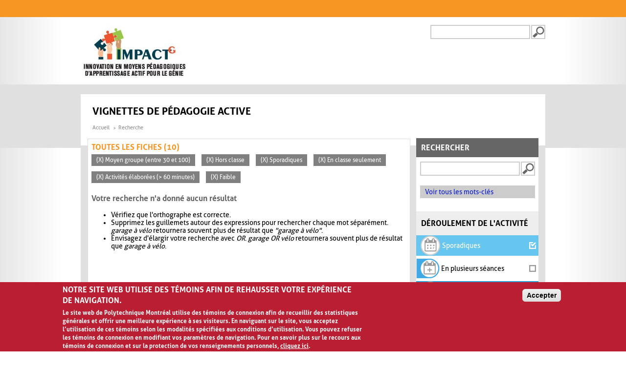

--- FILE ---
content_type: text/html; charset=utf-8
request_url: https://www.polymtl.ca/vignettes/search/site?page=2&fbclid=IwAR1ss5SzQ-qbbfXPK_DGg7AYfxVy-d8t-NpK-yIx6QYGq0De661LlZO7lZQ&f%5B0%5D=im_field_participants%3A117&f%5B1%5D=im_field_deroulement_activite%3A64&f%5B2%5D=im_field_deroulement_activite%3A61&f%5B4%5D=im_field_deroulement_activite%3A63&f%5B5%5D=im_field_duree_activite%3A68&f%5B6%5D=im_field_capacite_animation%3A58
body_size: 7306
content:
<!DOCTYPE html>
  <!--[if IEMobile 7]><html class="no-js ie iem7" lang="fr" dir="ltr"><![endif]-->
  <!--[if lte IE 6]><html class="no-js ie lt-ie9 lt-ie8 lt-ie7" lang="fr" dir="ltr"><![endif]-->
  <!--[if (IE 7)&(!IEMobile)]><html class="no-js ie lt-ie9 lt-ie8" lang="fr" dir="ltr"><![endif]-->
  <!--[if IE 8]><html class="no-js ie lt-ie9" lang="fr" dir="ltr"><![endif]-->
  <!--[if (gte IE 9)|(gt IEMobile 7)]><html class="no-js ie" lang="fr" dir="ltr" prefix="og: https://ogp.me/ns#"><![endif]-->
  <!--[if !IE]><!--><html class="no-js" lang="fr" dir="ltr" prefix="og: https://ogp.me/ns#"><!--<![endif]-->
<head>
  <meta charset="utf-8" />
<link rel="shortcut icon" href="https://www.polymtl.ca/vignettes/profiles/portail/themes/custom/bueno/favicon.ico" type="image/vnd.microsoft.icon" />
<meta name="viewport" content="width=device-width, initial-scale=1.0, maximum-scale=1, user-scalable=no" />
<link rel="profile" href="http://www.w3.org/1999/xhtml/vocab" />
<link rel="apple-touch-icon-precomposed" href="https://www.polymtl.ca/vignettes/profiles/portail/themes/custom/bueno/apple-touch-icon-precomposed-57x57.png" sizes="57x57" />
<link rel="apple-touch-icon-precomposed" href="https://www.polymtl.ca/vignettes/profiles/portail/themes/custom/bueno/apple-touch-icon-precomposed-144x144.png" sizes="144x144" />
<link rel="apple-touch-icon-precomposed" href="https://www.polymtl.ca/vignettes/profiles/portail/themes/custom/bueno/apple-touch-icon-precomposed-114x114.png" sizes="114x114" />
<link rel="apple-touch-icon-precomposed" href="https://www.polymtl.ca/vignettes/profiles/portail/themes/custom/bueno/apple-touch-icon-precomposed-72x72.png" sizes="72x72" />
<link rel="apple-touch-icon-precomposed" href="https://www.polymtl.ca/vignettes/profiles/portail/themes/custom/bueno/apple-touch-icon-precomposed.png" />
<meta name="generator" content="Drupal 7 (https://www.drupal.org)" />
<link rel="canonical" href="https://www.polymtl.ca/vignettes/" />
<link rel="shortlink" href="https://www.polymtl.ca/vignettes/" />
<meta property="og:site_name" content="Vignettes de pédagogie active" />
<meta property="og:type" content="website" />
<meta property="og:url" content="https://www.polymtl.ca/vignettes/" />
<meta property="og:title" content="Vignettes de pédagogie active" />
<meta name="twitter:card" content="summary" />
<meta name="twitter:url" content="https://www.polymtl.ca/vignettes/" />
<meta name="twitter:title" content="Vignettes de pédagogie active" />
  <title>Vignettes de pédagogie active | Page 3 |</title>
  <link type="text/css" rel="stylesheet" href="https://www.polymtl.ca/vignettes/sites/vignettes.lxpolywebprod.polymtl.ca/files/css/css_LOLBOm2lQkQQNRquril6JMAMjIHPKkf1PWoRnDx5c5A.css" media="all" />
<link type="text/css" rel="stylesheet" href="https://www.polymtl.ca/vignettes/sites/vignettes.lxpolywebprod.polymtl.ca/files/css/css_RK409bL2AfpdhonxDOu9aCqUCJidh8QQxmVU5pQF7Cg.css" media="all" />
<link type="text/css" rel="stylesheet" href="https://www.polymtl.ca/vignettes/sites/vignettes.lxpolywebprod.polymtl.ca/files/css/css__0kYZMS3Sqt9Ps8dQxtI0-KQCUbjLQtvOXUkVu7UCAs.css" media="all" />

<!--[if lte IE 8]>
<link type="text/css" rel="stylesheet" href="https://www.polymtl.ca/vignettes/sites/vignettes.lxpolywebprod.polymtl.ca/files/css/css_SKcuY9TwxA_oDZPb7W8-AHwjR76lehdbzIfcTtTWuNw.css" media="all" />
<![endif]-->
  <script src="https://www.polymtl.ca/vignettes/sites/vignettes.lxpolywebprod.polymtl.ca/files/js/js_vCFoshf_VwrtOuFtVS8xf6gMp_9MX5MUXsUMrGCh8Gg.js"></script>
<script src="https://www.polymtl.ca/vignettes/sites/vignettes.lxpolywebprod.polymtl.ca/files/js/js_RulCPHj8aUtatsXPqRSFtJIhBjBSAzFXZzADEVD4CHY.js"></script>
<script src="https://www.polymtl.ca/vignettes/sites/vignettes.lxpolywebprod.polymtl.ca/files/js/js_H4cLI1G_0G_POVnWiEdfJq6oSwOGf24qJnZVrlNaKxg.js"></script>
<script src="https://www.polymtl.ca/vignettes/sites/vignettes.lxpolywebprod.polymtl.ca/files/js/js_5ZgHCdRtwf2ICfrTgdwRrWf0wtPo27R9-njZ-0DISzc.js"></script>
<script src="https://www.googletagmanager.com/gtag/js?id=G-E7F431GGN8"></script>
<script>window.dataLayer = window.dataLayer || [];function gtag(){dataLayer.push(arguments)};gtag("js", new Date());gtag("set", "developer_id.dMDhkMT", true);gtag("config", "G-E7F431GGN8", {"groups":"default","anonymize_ip":true});</script>
<script src="https://www.polymtl.ca/vignettes/sites/vignettes.lxpolywebprod.polymtl.ca/files/js/js_AhC82c3IerlYcYualNbQl6QnqD1DdhJ55gYWCxymfsg.js"></script>
<script>jQuery.extend(Drupal.settings, {"basePath":"\/vignettes\/","pathPrefix":"","setHasJsCookie":0,"colorbox":{"opacity":"0.85","current":"{current} sur {total}","previous":"\u00ab Pr\u00e9c.","next":"Suivant \u00bb","close":"Fermer","maxWidth":"98%","maxHeight":"98%","fixed":true,"mobiledetect":true,"mobiledevicewidth":"480px","file_public_path":"\/vignettes\/sites\/vignettes.lxpolywebprod.polymtl.ca\/files","specificPagesDefaultValue":"admin*\nimagebrowser*\nimg_assist*\nimce*\nnode\/add\/*\nnode\/*\/edit\nprint\/*\nprintpdf\/*\nsystem\/ajax\nsystem\/ajax\/*"},"apprendre":{"path":"\/vignettes\/"},"eu_cookie_compliance":{"cookie_policy_version":"1.0.0","popup_enabled":1,"popup_agreed_enabled":0,"popup_hide_agreed":0,"popup_clicking_confirmation":0,"popup_scrolling_confirmation":0,"popup_html_info":"\u003Cdiv class=\u0022eu-cookie-compliance-banner eu-cookie-compliance-banner-info eu-cookie-compliance-banner--default\u0022\u003E\n  \u003Cdiv class=\u0022popup-content info\u0022\u003E\n        \u003Cdiv id=\u0022popup-text\u0022\u003E\n      \u003Ch2\u003ENotre site Web utilise des t\u00e9moins afin de rehausser votre exp\u00e9rience de navigation.\u003C\/h2\u003E\u003Cp\u003ELe site web de Polytechnique Montr\u00e9al utilise des t\u00e9moins de connexion afin de recueillir des statistiques g\u00e9n\u00e9rales et offrir une meilleure exp\u00e9rience \u00e0 ses visiteurs. En naviguant sur le site, vous acceptez l\u2019utilisation de ces t\u00e9moins selon les modalit\u00e9s sp\u00e9cifi\u00e9es aux conditions d\u2019utilisation. Vous pouvez refuser les t\u00e9moins de connexion en modifiant vos param\u00e8tres de navigation. Pour en savoir plus sur le recours aux t\u00e9moins de connexion et sur la protection de vos renseignements personnels, \u003Ca class=\u0022find-more-button eu-cookie-compliance-more-button find-more-button-processed\u0022 href=\u0022https:\/\/www.polymtl.ca\/renseignements-generaux\/conditions-dutilisation\u0022\u003Ecliquez ici\u003C\/a\u003E.\u003C\/p\u003E          \u003C\/div\u003E\n    \n    \u003Cdiv id=\u0022popup-buttons\u0022 class=\u0022\u0022\u003E\n            \u003Cbutton type=\u0022button\u0022 class=\u0022agree-button eu-cookie-compliance-default-button\u0022\u003EAccepter\u003C\/button\u003E\n          \u003C\/div\u003E\n  \u003C\/div\u003E\n\u003C\/div\u003E","use_mobile_message":false,"mobile_popup_html_info":"\u003Cdiv class=\u0022eu-cookie-compliance-banner eu-cookie-compliance-banner-info eu-cookie-compliance-banner--default\u0022\u003E\n  \u003Cdiv class=\u0022popup-content info\u0022\u003E\n        \u003Cdiv id=\u0022popup-text\u0022\u003E\n      \u003Ch2\u003EWe use cookies on this site to enhance your user experience\u003C\/h2\u003E\u003Cp\u003EBy tapping the Accept button, you agree to us doing so.\u003C\/p\u003E          \u003C\/div\u003E\n    \n    \u003Cdiv id=\u0022popup-buttons\u0022 class=\u0022\u0022\u003E\n            \u003Cbutton type=\u0022button\u0022 class=\u0022agree-button eu-cookie-compliance-default-button\u0022\u003EAccepter\u003C\/button\u003E\n          \u003C\/div\u003E\n  \u003C\/div\u003E\n\u003C\/div\u003E\n","mobile_breakpoint":768,"popup_html_agreed":"\u003Cdiv\u003E\n  \u003Cdiv class=\u0022popup-content agreed\u0022\u003E\n    \u003Cdiv id=\u0022popup-text\u0022\u003E\n      \u003Ch2\u003EMerci d\u0027avoir accept\u00e9 les t\u00e9moins\u003C\/h2\u003E    \u003C\/div\u003E\n    \u003Cdiv id=\u0022popup-buttons\u0022\u003E\n      \u003Cbutton type=\u0022button\u0022 class=\u0022hide-popup-button eu-cookie-compliance-hide-button\u0022\u003ECacher\u003C\/button\u003E\n          \u003C\/div\u003E\n  \u003C\/div\u003E\n\u003C\/div\u003E","popup_use_bare_css":false,"popup_height":"auto","popup_width":"100%","popup_delay":1000,"popup_link":"https:\/\/www.polymtl.ca\/renseignements-generaux\/conditions-dutilisation","popup_link_new_window":1,"popup_position":null,"fixed_top_position":1,"popup_language":"fr","store_consent":false,"better_support_for_screen_readers":0,"reload_page":0,"domain":"polymtl.ca","domain_all_sites":1,"popup_eu_only_js":0,"cookie_lifetime":"100","cookie_session":false,"disagree_do_not_show_popup":0,"method":"default","allowed_cookies":"","withdraw_markup":"\u003Cbutton type=\u0022button\u0022 class=\u0022eu-cookie-withdraw-tab\u0022\u003EPrivacy settings\u003C\/button\u003E\n\u003Cdiv class=\u0022eu-cookie-withdraw-banner\u0022\u003E\n  \u003Cdiv class=\u0022popup-content info\u0022\u003E\n    \u003Cdiv id=\u0022popup-text\u0022\u003E\n      \u003Ch2\u003EWe use cookies on this site to enhance your user experience\u003C\/h2\u003E\u003Cp\u003EYou have given your consent for us to set cookies.\u003C\/p\u003E    \u003C\/div\u003E\n    \u003Cdiv id=\u0022popup-buttons\u0022\u003E\n      \u003Cbutton type=\u0022button\u0022 class=\u0022eu-cookie-withdraw-button\u0022\u003EWithdraw consent\u003C\/button\u003E\n    \u003C\/div\u003E\n  \u003C\/div\u003E\n\u003C\/div\u003E\n","withdraw_enabled":false,"withdraw_button_on_info_popup":0,"cookie_categories":[],"cookie_categories_details":[],"enable_save_preferences_button":1,"cookie_name":"","cookie_value_disagreed":"0","cookie_value_agreed_show_thank_you":"1","cookie_value_agreed":"2","containing_element":"body","automatic_cookies_removal":true,"close_button_action":"close_banner"},"googleanalytics":{"account":["G-E7F431GGN8"],"trackOutbound":1,"trackMailto":1,"trackDownload":1,"trackDownloadExtensions":"7z|aac|arc|arj|asf|asx|avi|bin|csv|doc(x|m)?|dot(x|m)?|exe|flv|gif|gz|gzip|hqx|jar|jpe?g|js|mp(2|3|4|e?g)|mov(ie)?|msi|msp|pdf|phps|png|ppt(x|m)?|pot(x|m)?|pps(x|m)?|ppam|sld(x|m)?|thmx|qtm?|ra(m|r)?|sea|sit|tar|tgz|torrent|txt|wav|wma|wmv|wpd|xls(x|m|b)?|xlt(x|m)|xlam|xml|z|zip","trackColorbox":1},"urlIsAjaxTrusted":{"\/vignettes\/search\/site?page=2\u0026fbclid=IwAR1ss5SzQ-qbbfXPK_DGg7AYfxVy-d8t-NpK-yIx6QYGq0De661LlZO7lZQ\u0026f%5B0%5D=im_field_participants%3A117\u0026f%5B1%5D=im_field_deroulement_activite%3A64\u0026f%5B2%5D=im_field_deroulement_activite%3A61\u0026f%5B4%5D=im_field_deroulement_activite%3A63\u0026f%5B5%5D=im_field_duree_activite%3A68\u0026f%5B6%5D=im_field_capacite_animation%3A58":true}});</script>
</head>
<body class="html not-front not-logged-in page-search page-search-site pp-slave page-recherche-facettes i18n-fr">
  <a href="#main-content" class="element-invisible element-focusable">Aller au contenu principal</a>
    <div class="l-page">
  <header class="l-header" role="banner">
    <div class="poly-secondary-nav">
      <div class="container">
              </div>
    </div>
    <div class="l-branding">
      <div class="container">
                  <a href="https://www.polymtl.ca/vignettes" title="Accueil" rel="home" class="site-logo-fr">
            <img src="https://www.polymtl.ca/vignettes/sites/vignettes.lxpolywebprod.polymtl.ca/files/impactg_0.jpg" alt="Accueil" />
          </a>
                <div class="poly-searchbox">
                                <form class="search-block-form" action="/vignettes/search/site?page=2&amp;fbclid=IwAR1ss5SzQ-qbbfXPK_DGg7AYfxVy-d8t-NpK-yIx6QYGq0De661LlZO7lZQ&amp;f%5B0%5D=im_field_participants%3A117&amp;f%5B1%5D=im_field_deroulement_activite%3A64&amp;f%5B2%5D=im_field_deroulement_activite%3A61&amp;f%5B4%5D=im_field_deroulement_activite%3A63&amp;f%5B5%5D=im_field_duree_activite%3A68&amp;f%5B6%5D=im_field_capacite_animation%3A58" method="post" id="search-block-form" accept-charset="UTF-8"><div><div class="container-inline">
      <h2 class="element-invisible">Formulaire de recherche</h2>
    <div class="form-item form-type-textfield form-item-search-block-form">
  <label class="element-invisible" for="edit-search-block-form--2">Recherche </label>
 <input title="Indiquer les termes à rechercher" type="text" id="edit-search-block-form--2" name="search_block_form" value="" size="15" maxlength="128" class="form-text" />
</div>
<div class="form-actions form-wrapper" id="edit-actions"><input type="submit" id="edit-submit--2" name="op" value="Recherche" class="form-submit" /></div><input type="hidden" name="form_build_id" value="form-ehDznwsAdQKF9wI9IWTYTNMMREfzNuKM7A6T5F4V-6E" />
<input type="hidden" name="form_id" value="search_block_form" />
</div>
</div></form>                  </div>
      </div>
    </div>
    <div class="navbar-header">
              <div class="social-media-nav">
                  </div>
                    <form class="search-block-form" action="/vignettes/search/site?page=2&amp;fbclid=IwAR1ss5SzQ-qbbfXPK_DGg7AYfxVy-d8t-NpK-yIx6QYGq0De661LlZO7lZQ&amp;f%5B0%5D=im_field_participants%3A117&amp;f%5B1%5D=im_field_deroulement_activite%3A64&amp;f%5B2%5D=im_field_deroulement_activite%3A61&amp;f%5B4%5D=im_field_deroulement_activite%3A63&amp;f%5B5%5D=im_field_duree_activite%3A68&amp;f%5B6%5D=im_field_capacite_animation%3A58" method="post" id="search-block-form" accept-charset="UTF-8"><div><div class="container-inline">
      <h2 class="element-invisible">Formulaire de recherche</h2>
    <div class="form-item form-type-textfield form-item-search-block-form">
  <label class="element-invisible" for="edit-search-block-form--2">Recherche </label>
 <input title="Indiquer les termes à rechercher" type="text" id="edit-search-block-form--2" name="search_block_form" value="" size="15" maxlength="128" class="form-text" />
</div>
<div class="form-actions form-wrapper" id="edit-actions"><input type="submit" id="edit-submit--2" name="op" value="Recherche" class="form-submit" /></div><input type="hidden" name="form_build_id" value="form-ehDznwsAdQKF9wI9IWTYTNMMREfzNuKM7A6T5F4V-6E" />
<input type="hidden" name="form_id" value="search_block_form" />
</div>
</div></form>                </div>
    <div id="search-results-header"></div>
  </header>
  <div class="l-main">
    <div class="l-content" role="main">
      <a id="main-content"></a>
      <div class="poly-armoirie"></div>
              <div class="social-media-nav">
          <ul class="menu">
                      </ul>
        </div>
                    <h1>Vignettes de pédagogie active</h1>
                        <form class="search-form search-form" action="/vignettes/search/site?page=2&amp;fbclid=IwAR1ss5SzQ-qbbfXPK_DGg7AYfxVy-d8t-NpK-yIx6QYGq0De661LlZO7lZQ&amp;f%5B0%5D=im_field_participants%3A117&amp;f%5B1%5D=im_field_deroulement_activite%3A64&amp;f%5B2%5D=im_field_deroulement_activite%3A61&amp;f%5B4%5D=im_field_deroulement_activite%3A63&amp;f%5B5%5D=im_field_duree_activite%3A68&amp;f%5B6%5D=im_field_capacite_animation%3A58" method="post" id="search-form" accept-charset="UTF-8"><div><div class="container-inline form-wrapper" id="edit-basic"><div class="form-item form-type-textfield form-item-keys">
 <input type="text" id="edit-keys" name="keys" value="" size="20" maxlength="255" class="form-text" />
</div>
<input type="submit" id="edit-submit" name="op" value="Recherche" class="form-submit" /><input type="hidden" name="get" value="{&quot;fbclid&quot;:&quot;IwAR1ss5SzQ-qbbfXPK_DGg7AYfxVy-d8t-NpK-yIx6QYGq0De661LlZO7lZQ&quot;,&quot;f&quot;:{&quot;0&quot;:&quot;im_field_participants:117&quot;,&quot;1&quot;:&quot;im_field_deroulement_activite:64&quot;,&quot;2&quot;:&quot;im_field_deroulement_activite:61&quot;,&quot;4&quot;:&quot;im_field_deroulement_activite:63&quot;,&quot;5&quot;:&quot;im_field_duree_activite:68&quot;,&quot;6&quot;:&quot;im_field_capacite_animation:58&quot;}}" />
</div><input type="hidden" name="form_build_id" value="form-M-gbjTSAA0gvbgr5KpwbrXfKtFwytqnhOXxCeK9HkUU" />
<input type="hidden" name="form_id" value="apachesolr_search_custom_page_search_form" />
<div class="mot-cle"><a href="/vignettes/mots-cles">Voir tous les mots-clés</a></div></div></form>

  <ul class="breadcrumb">
          <li><a href="/vignettes/" class="active">Accueil</a></li>
          <li>Recherche</li>
      </ul>

  <div class="facets">
          <h2 class="pane-title">Rechercher</h2>
        <div class="inside">
                                                                <div class="facet">
                        <h2>Déroulement de l'activité</h2><a href="/vignettes/search/site?page=2&fbclid=IwAR1ss5SzQ-qbbfXPK_DGg7AYfxVy-d8t-NpK-yIx6QYGq0De661LlZO7lZQ&f%5B0%5D=im_field_participants%3A117&f%5B1%5D=im_field_deroulement_activite%3A64&f%5B4%5D=im_field_deroulement_activite%3A63&f%5B5%5D=im_field_duree_activite%3A68&f%5B6%5D=im_field_capacite_animation%3A58" title="Déroulement de l'activité - Sporadiques
Activités qui se déroulent sur une seule période de cours">
  <div class="active" style="background-color: #67c6ef;">
    <div class="taxonomy-term__content">
      <img class="facette-recherche-selectionnee" src="https://www.polymtl.ca/vignettes/sites/vignettes.lxpolywebprod.polymtl.ca/files/50x50-01C-ActiSporadique.png" width="42" height="42" alt="Déroulement de l&#039;activité - Sporadiques" />      <span class="term-name">
        Sporadiques      </span>
      <span class="icon">
        <i class="icon-check"></i>
      </span>
    </div>
  </div>
</a>
<a href="/vignettes/search/site?page=2&fbclid=IwAR1ss5SzQ-qbbfXPK_DGg7AYfxVy-d8t-NpK-yIx6QYGq0De661LlZO7lZQ&f%5B0%5D=im_field_participants%3A117&f%5B1%5D=im_field_deroulement_activite%3A64&f%5B2%5D=im_field_deroulement_activite%3A61&f%5B4%5D=im_field_deroulement_activite%3A63&f%5B5%5D=im_field_duree_activite%3A68&f%5B6%5D=im_field_capacite_animation%3A58&f%5B7%5D=im_field_deroulement_activite%3A62" title="Déroulement de l'activité - En plusieurs séances
Activités qui demandent plus d’une période de cours pour être complétées du début à la fin. Il peut s’agir de plusieurs périodes en classe et/ou de emps hors classe">
  <div class="inactive" style="background-color: #fff;">
    <div class="taxonomy-term__content">
      <img class="facette-recherche" src="https://www.polymtl.ca/vignettes/sites/vignettes.lxpolywebprod.polymtl.ca/files/58x50-02A-PlusieursSeances.png" width="48" height="42" alt="Déroulement de l&#039;activité - En plusieurs séances" />      <span class="term-name">
        En plusieurs séances      </span>
      <span class="icon">
        <i class="icon-check-empty"></i>
      </span>
    </div>
  </div>
</a>
<a href="/vignettes/search/site?page=2&fbclid=IwAR1ss5SzQ-qbbfXPK_DGg7AYfxVy-d8t-NpK-yIx6QYGq0De661LlZO7lZQ&f%5B0%5D=im_field_participants%3A117&f%5B1%5D=im_field_deroulement_activite%3A64&f%5B2%5D=im_field_deroulement_activite%3A61&f%5B5%5D=im_field_duree_activite%3A68&f%5B6%5D=im_field_capacite_animation%3A58" title="Déroulement de l'activité - En classe seulement
Activités qui sont réalisées en classe seulement. Il n’est pas nécessaire que les apprenants complètent du travail à l’extérieur des heures de classe">
  <div class="active" style="background-color: #239dd0;">
    <div class="taxonomy-term__content">
      <img class="facette-recherche-selectionnee" src="https://www.polymtl.ca/vignettes/sites/vignettes.lxpolywebprod.polymtl.ca/files/50x50-03C-EnClasse.png" width="42" height="42" alt="Déroulement de l&#039;activité - En classe seulement" />      <span class="term-name">
        En classe seulement      </span>
      <span class="icon">
        <i class="icon-check"></i>
      </span>
    </div>
  </div>
</a>
<a href="/vignettes/search/site?page=2&fbclid=IwAR1ss5SzQ-qbbfXPK_DGg7AYfxVy-d8t-NpK-yIx6QYGq0De661LlZO7lZQ&f%5B0%5D=im_field_participants%3A117&f%5B2%5D=im_field_deroulement_activite%3A61&f%5B4%5D=im_field_deroulement_activite%3A63&f%5B5%5D=im_field_duree_activite%3A68&f%5B6%5D=im_field_capacite_animation%3A58" title="Déroulement de l'activité - Hors classe
Activités qui sont réalisées à l’extérieur des heures de classe seulement. L’éducateur ne donne pas de temps en classe pour que les apprenants omplètent leur travail">
  <div class="active" style="background-color: #1c7ba3;">
    <div class="taxonomy-term__content">
      <img class="facette-recherche-selectionnee" src="https://www.polymtl.ca/vignettes/sites/vignettes.lxpolywebprod.polymtl.ca/files/50x50-04C-HorsClasse.png" width="42" height="42" alt="Déroulement de l&#039;activité - Hors classe" />      <span class="term-name">
        Hors classe      </span>
      <span class="icon">
        <i class="icon-check"></i>
      </span>
    </div>
  </div>
</a>
<a href="/vignettes/search/site?page=2&fbclid=IwAR1ss5SzQ-qbbfXPK_DGg7AYfxVy-d8t-NpK-yIx6QYGq0De661LlZO7lZQ&f%5B0%5D=im_field_participants%3A117&f%5B1%5D=im_field_deroulement_activite%3A64&f%5B2%5D=im_field_deroulement_activite%3A61&f%5B4%5D=im_field_deroulement_activite%3A63&f%5B5%5D=im_field_duree_activite%3A68&f%5B6%5D=im_field_capacite_animation%3A58&f%5B7%5D=im_field_deroulement_activite%3A65" title="Déroulement de l'activité - En classe et hors classe
Activités qui combinent du travail en classe et du travail à l’extérieur. Pour compléter l’activité, il y a des tâches à faire en classe ainsi que des tâches à faire à l’extérieur des périodes de cours">
  <div class="inactive" style="background-color: #fff;">
    <div class="taxonomy-term__content">
      <img class="facette-recherche" src="https://www.polymtl.ca/vignettes/sites/vignettes.lxpolywebprod.polymtl.ca/files/58x50-05A-EnClasseHorsClasse.png" width="48" height="42" alt="Déroulement de l&#039;activité - En classe et hors classe" />      <span class="term-name">
        En classe et hors classe      </span>
      <span class="icon">
        <i class="icon-check-empty"></i>
      </span>
    </div>
  </div>
</a>
          </div>
                                                    <div class="facet">
                        <h2>Durée de l'activité</h2><a href="/vignettes/search/site?page=2&fbclid=IwAR1ss5SzQ-qbbfXPK_DGg7AYfxVy-d8t-NpK-yIx6QYGq0De661LlZO7lZQ&f%5B0%5D=im_field_participants%3A117&f%5B1%5D=im_field_deroulement_activite%3A64&f%5B2%5D=im_field_deroulement_activite%3A61&f%5B4%5D=im_field_deroulement_activite%3A63&f%5B5%5D=im_field_duree_activite%3A68&f%5B6%5D=im_field_capacite_animation%3A58&f%5B7%5D=im_field_duree_activite%3A66" title="Durée de l'activité - Activités courtes (< 30 minutes)">
  <div class="inactive" style="background-color: #fff;">
    <div class="taxonomy-term__content">
      <img class="facette-recherche" src="https://www.polymtl.ca/vignettes/sites/vignettes.lxpolywebprod.polymtl.ca/files/58x50-06A-moins30min.png" width="48" height="42" alt="Durée de l&#039;activité - Activités courtes (&lt; 30 minutes)" />      <span class="term-name">
        Activités courtes (&lt; 30 minutes)      </span>
      <span class="icon">
        <i class="icon-check-empty"></i>
      </span>
    </div>
  </div>
</a>
<a href="/vignettes/search/site?page=2&fbclid=IwAR1ss5SzQ-qbbfXPK_DGg7AYfxVy-d8t-NpK-yIx6QYGq0De661LlZO7lZQ&f%5B0%5D=im_field_participants%3A117&f%5B1%5D=im_field_deroulement_activite%3A64&f%5B2%5D=im_field_deroulement_activite%3A61&f%5B4%5D=im_field_deroulement_activite%3A63&f%5B5%5D=im_field_duree_activite%3A68&f%5B6%5D=im_field_capacite_animation%3A58&f%5B7%5D=im_field_duree_activite%3A67" title="Durée de l'activité - Activités développées (Entre 30 et 60 minutes)">
  <div class="inactive" style="background-color: #fff;">
    <div class="taxonomy-term__content">
      <img class="facette-recherche" src="https://www.polymtl.ca/vignettes/sites/vignettes.lxpolywebprod.polymtl.ca/files/58x50-07A-30minA60min.png" width="48" height="42" alt="Durée de l&#039;activité - Activités développées (Entre 30 et 60 minutes)" />      <span class="term-name">
        Activités développées (Entre 30 et 60 minutes)      </span>
      <span class="icon">
        <i class="icon-check-empty"></i>
      </span>
    </div>
  </div>
</a>
<a href="/vignettes/search/site?page=2&fbclid=IwAR1ss5SzQ-qbbfXPK_DGg7AYfxVy-d8t-NpK-yIx6QYGq0De661LlZO7lZQ&f%5B0%5D=im_field_participants%3A117&f%5B1%5D=im_field_deroulement_activite%3A64&f%5B2%5D=im_field_deroulement_activite%3A61&f%5B4%5D=im_field_deroulement_activite%3A63&f%5B6%5D=im_field_capacite_animation%3A58" title="Durée de l'activité - Activités élaborées (> 60 minutes)">
  <div class="active" style="background-color: #74a434;">
    <div class="taxonomy-term__content">
      <img class="facette-recherche-selectionnee" src="https://www.polymtl.ca/vignettes/sites/vignettes.lxpolywebprod.polymtl.ca/files/50x50-08C-Plus60min.png" width="42" height="42" alt="Durée de l&#039;activité - Activités élaborées (&gt; 60 minutes)" />      <span class="term-name">
        Activités élaborées (&gt; 60 minutes)      </span>
      <span class="icon">
        <i class="icon-check"></i>
      </span>
    </div>
  </div>
</a>
          </div>
                                                    <div class="facet">
                        <h2>Participants</h2><a href="/vignettes/search/site?page=2&fbclid=IwAR1ss5SzQ-qbbfXPK_DGg7AYfxVy-d8t-NpK-yIx6QYGq0De661LlZO7lZQ&f%5B0%5D=im_field_participants%3A117&f%5B1%5D=im_field_deroulement_activite%3A64&f%5B2%5D=im_field_deroulement_activite%3A61&f%5B4%5D=im_field_deroulement_activite%3A63&f%5B5%5D=im_field_duree_activite%3A68&f%5B6%5D=im_field_capacite_animation%3A58&f%5B7%5D=im_field_participants%3A70" title="Participants - Petit groupe (< 30)
Groupe qui contient moins de 30 personnes">
  <div class="inactive" style="background-color: #fff;">
    <div class="taxonomy-term__content">
      <img class="facette-recherche" src="https://www.polymtl.ca/vignettes/sites/vignettes.lxpolywebprod.polymtl.ca/files/58x50-10a-petitgroupe.png" width="47" height="41" alt="Participants - Petit groupe (&lt; 30)" />      <span class="term-name">
        Petit groupe (&lt; 30)      </span>
      <span class="icon">
        <i class="icon-check-empty"></i>
      </span>
    </div>
  </div>
</a>
<a href="/vignettes/search/site?page=2&fbclid=IwAR1ss5SzQ-qbbfXPK_DGg7AYfxVy-d8t-NpK-yIx6QYGq0De661LlZO7lZQ&f%5B1%5D=im_field_deroulement_activite%3A64&f%5B2%5D=im_field_deroulement_activite%3A61&f%5B4%5D=im_field_deroulement_activite%3A63&f%5B5%5D=im_field_duree_activite%3A68&f%5B6%5D=im_field_capacite_animation%3A58" title="Participants - Moyen groupe (entre 30 et 100)
Groupe qui contient entre 30 et 100 personnes">
  <div class="active" style="background-color: #f7941d;">
    <div class="taxonomy-term__content">
      <img class="facette-recherche-selectionnee" src="https://www.polymtl.ca/vignettes/sites/vignettes.lxpolywebprod.polymtl.ca/files/50x50-09c-moyengroupe.png" width="41" height="41" alt="Participants - Moyen groupe (entre 30 et 100)" />      <span class="term-name">
        Moyen groupe (entre 30 et 100)      </span>
      <span class="icon">
        <i class="icon-check"></i>
      </span>
    </div>
  </div>
</a>
<a href="/vignettes/search/site?page=2&fbclid=IwAR1ss5SzQ-qbbfXPK_DGg7AYfxVy-d8t-NpK-yIx6QYGq0De661LlZO7lZQ&f%5B0%5D=im_field_participants%3A117&f%5B1%5D=im_field_deroulement_activite%3A64&f%5B2%5D=im_field_deroulement_activite%3A61&f%5B4%5D=im_field_deroulement_activite%3A63&f%5B5%5D=im_field_duree_activite%3A68&f%5B6%5D=im_field_capacite_animation%3A58&f%5B7%5D=im_field_participants%3A69" title="Participants - Grand groupe (> 100)
Groupe qui contient plus de 100 personnes">
  <div class="inactive" style="background-color: #fff;">
    <div class="taxonomy-term__content">
      <img class="facette-recherche" src="https://www.polymtl.ca/vignettes/sites/vignettes.lxpolywebprod.polymtl.ca/files/58x50-10a-grandgroupe.png" width="47" height="41" alt="Participants - Grand groupe (&gt; 100)" />      <span class="term-name">
        Grand groupe (&gt; 100)      </span>
      <span class="icon">
        <i class="icon-check-empty"></i>
      </span>
    </div>
  </div>
</a>
<a href="/vignettes/search/site?page=2&fbclid=IwAR1ss5SzQ-qbbfXPK_DGg7AYfxVy-d8t-NpK-yIx6QYGq0De661LlZO7lZQ&f%5B0%5D=im_field_participants%3A117&f%5B1%5D=im_field_deroulement_activite%3A64&f%5B2%5D=im_field_deroulement_activite%3A61&f%5B4%5D=im_field_deroulement_activite%3A63&f%5B5%5D=im_field_duree_activite%3A68&f%5B6%5D=im_field_capacite_animation%3A58&f%5B7%5D=im_field_participants%3A71" title="Participants - Équipe
Activités qui se sont en petits groupes pour les participants">
  <div class="inactive" style="background-color: #fff;">
    <div class="taxonomy-term__content">
      <img class="facette-recherche" src="https://www.polymtl.ca/vignettes/sites/vignettes.lxpolywebprod.polymtl.ca/files/58x50-11a-equipe_0.png" width="47" height="41" alt="Participants - Équipe" />      <span class="term-name">
        Équipe      </span>
      <span class="icon">
        <i class="icon-check-empty"></i>
      </span>
    </div>
  </div>
</a>
<a href="/vignettes/search/site?page=2&fbclid=IwAR1ss5SzQ-qbbfXPK_DGg7AYfxVy-d8t-NpK-yIx6QYGq0De661LlZO7lZQ&f%5B0%5D=im_field_participants%3A117&f%5B1%5D=im_field_deroulement_activite%3A64&f%5B2%5D=im_field_deroulement_activite%3A61&f%5B4%5D=im_field_deroulement_activite%3A63&f%5B5%5D=im_field_duree_activite%3A68&f%5B6%5D=im_field_capacite_animation%3A58&f%5B7%5D=im_field_participants%3A72" title="Participants - Individuel
Activités qui se font de manière individuelle pour les participants">
  <div class="inactive" style="background-color: #fff;">
    <div class="taxonomy-term__content">
      <img class="facette-recherche" src="https://www.polymtl.ca/vignettes/sites/vignettes.lxpolywebprod.polymtl.ca/files/58x50-12a-individuel.png" width="47" height="41" alt="Participants - Individuel" />      <span class="term-name">
        Individuel      </span>
      <span class="icon">
        <i class="icon-check-empty"></i>
      </span>
    </div>
  </div>
</a>
          </div>
                                                    <div class="facet">
                        <h2>Intensité d'animation</h2><a href="/vignettes/search/site?page=2&fbclid=IwAR1ss5SzQ-qbbfXPK_DGg7AYfxVy-d8t-NpK-yIx6QYGq0De661LlZO7lZQ&f%5B0%5D=im_field_participants%3A117&f%5B1%5D=im_field_deroulement_activite%3A64&f%5B2%5D=im_field_deroulement_activite%3A61&f%5B4%5D=im_field_deroulement_activite%3A63&f%5B5%5D=im_field_duree_activite%3A68" title="Intensité d'animation - Faible
L’éducateur n’a pas à trop intervenir lors du déroulement de l’activité. Son rôle d’animateur est minimal">
  <div class="active" style="background-color: #c02837;">
    <div class="taxonomy-term__content">
      <img class="facette-recherche-selectionnee" src="https://www.polymtl.ca/vignettes/sites/vignettes.lxpolywebprod.polymtl.ca/files/50x50-13c-faible.png" width="41" height="41" alt="Intensité d&#039;animation - Faible" />      <span class="term-name">
        Faible      </span>
      <span class="icon">
        <i class="icon-check"></i>
      </span>
    </div>
  </div>
</a>
<a href="/vignettes/search/site?page=2&fbclid=IwAR1ss5SzQ-qbbfXPK_DGg7AYfxVy-d8t-NpK-yIx6QYGq0De661LlZO7lZQ&f%5B0%5D=im_field_participants%3A117&f%5B1%5D=im_field_deroulement_activite%3A64&f%5B2%5D=im_field_deroulement_activite%3A61&f%5B4%5D=im_field_deroulement_activite%3A63&f%5B5%5D=im_field_duree_activite%3A68&f%5B6%5D=im_field_capacite_animation%3A58&f%5B7%5D=im_field_capacite_animation%3A59" title="Intensité d'animation - Moyenne
L’éducateur doit diriger sa classe lors du déroulement de l’activité. Il doit intervenir à quelques reprises">
  <div class="inactive" style="background-color: #fff;">
    <div class="taxonomy-term__content">
      <img class="facette-recherche" src="https://www.polymtl.ca/vignettes/sites/vignettes.lxpolywebprod.polymtl.ca/files/58x50-14a-moyenne.png" width="47" height="41" alt="Intensité d&#039;animation - Moyenne" />      <span class="term-name">
        Moyenne      </span>
      <span class="icon">
        <i class="icon-check-empty"></i>
      </span>
    </div>
  </div>
</a>
<a href="/vignettes/search/site?page=2&fbclid=IwAR1ss5SzQ-qbbfXPK_DGg7AYfxVy-d8t-NpK-yIx6QYGq0De661LlZO7lZQ&f%5B0%5D=im_field_participants%3A117&f%5B1%5D=im_field_deroulement_activite%3A64&f%5B2%5D=im_field_deroulement_activite%3A61&f%5B4%5D=im_field_deroulement_activite%3A63&f%5B5%5D=im_field_duree_activite%3A68&f%5B6%5D=im_field_capacite_animation%3A58&f%5B7%5D=im_field_capacite_animation%3A60" title="Intensité d'animation - Élevée
L’éducateur doit intervenir fréquemment lors du déroulement de l’activité">
  <div class="inactive" style="background-color: #fff;">
    <div class="taxonomy-term__content">
      <img class="facette-recherche" src="https://www.polymtl.ca/vignettes/sites/vignettes.lxpolywebprod.polymtl.ca/files/58x50-15a-elevee.png" width="47" height="41" alt="Intensité d&#039;animation - Élevée" />      <span class="term-name">
        Élevée      </span>
      <span class="icon">
        <i class="icon-check-empty"></i>
      </span>
    </div>
  </div>
</a>
          </div>
                        </div>
  </div>

<div class="search-results-wrapper">
  <section class="search-results">

          <h2>Toutes les fiches (10)</h2>
    
          <div class="filter-links">
                  <span class="filter-link"><a href="/vignettes/search/site?page=2&amp;fbclid=IwAR1ss5SzQ-qbbfXPK_DGg7AYfxVy-d8t-NpK-yIx6QYGq0De661LlZO7lZQ&amp;f%5B1%5D=im_field_deroulement_activite%3A64&amp;f%5B2%5D=im_field_deroulement_activite%3A61&amp;f%5B4%5D=im_field_deroulement_activite%3A63&amp;f%5B5%5D=im_field_duree_activite%3A68&amp;f%5B6%5D=im_field_capacite_animation%3A58" class="active">(X) Moyen groupe (entre 30 et 100)</a></span>
                  <span class="filter-link"><a href="/vignettes/search/site?page=2&amp;fbclid=IwAR1ss5SzQ-qbbfXPK_DGg7AYfxVy-d8t-NpK-yIx6QYGq0De661LlZO7lZQ&amp;f%5B0%5D=im_field_participants%3A117&amp;f%5B2%5D=im_field_deroulement_activite%3A61&amp;f%5B4%5D=im_field_deroulement_activite%3A63&amp;f%5B5%5D=im_field_duree_activite%3A68&amp;f%5B6%5D=im_field_capacite_animation%3A58" class="active">(X) Hors classe</a></span>
                  <span class="filter-link"><a href="/vignettes/search/site?page=2&amp;fbclid=IwAR1ss5SzQ-qbbfXPK_DGg7AYfxVy-d8t-NpK-yIx6QYGq0De661LlZO7lZQ&amp;f%5B0%5D=im_field_participants%3A117&amp;f%5B1%5D=im_field_deroulement_activite%3A64&amp;f%5B4%5D=im_field_deroulement_activite%3A63&amp;f%5B5%5D=im_field_duree_activite%3A68&amp;f%5B6%5D=im_field_capacite_animation%3A58" class="active">(X) Sporadiques</a></span>
                  <span class="filter-link"><a href="/vignettes/search/site?page=2&amp;fbclid=IwAR1ss5SzQ-qbbfXPK_DGg7AYfxVy-d8t-NpK-yIx6QYGq0De661LlZO7lZQ&amp;f%5B0%5D=im_field_participants%3A117&amp;f%5B1%5D=im_field_deroulement_activite%3A64&amp;f%5B2%5D=im_field_deroulement_activite%3A61&amp;f%5B5%5D=im_field_duree_activite%3A68&amp;f%5B6%5D=im_field_capacite_animation%3A58" class="active">(X) En classe seulement</a></span>
                  <span class="filter-link"><a href="/vignettes/search/site?page=2&amp;fbclid=IwAR1ss5SzQ-qbbfXPK_DGg7AYfxVy-d8t-NpK-yIx6QYGq0De661LlZO7lZQ&amp;f%5B0%5D=im_field_participants%3A117&amp;f%5B1%5D=im_field_deroulement_activite%3A64&amp;f%5B2%5D=im_field_deroulement_activite%3A61&amp;f%5B4%5D=im_field_deroulement_activite%3A63&amp;f%5B6%5D=im_field_capacite_animation%3A58" class="active">(X) Activités élaborées (&gt; 60 minutes)</a></span>
                  <span class="filter-link"><a href="/vignettes/search/site?page=2&amp;fbclid=IwAR1ss5SzQ-qbbfXPK_DGg7AYfxVy-d8t-NpK-yIx6QYGq0De661LlZO7lZQ&amp;f%5B0%5D=im_field_participants%3A117&amp;f%5B1%5D=im_field_deroulement_activite%3A64&amp;f%5B2%5D=im_field_deroulement_activite%3A61&amp;f%5B4%5D=im_field_deroulement_activite%3A63&amp;f%5B5%5D=im_field_duree_activite%3A68" class="active">(X) Faible</a></span>
              </div>
    
          <h3>Votre recherche n'a donné aucun résultat</h3>
      <ul>
<li>Vérifiez que l'orthographe est correcte.</li>
<li>Supprimez les guillemets autour des expressions pour rechercher chaque mot séparément. <em>garage à vélo</em> retournera souvent plus de résultat que <em>&quot;garage à vélo&quot;</em>.</li>
<li>Envisagez d'élargir votre recherche avec <em>OR</em>. <em>garage OR vélo</em> retournera souvent plus de résultat que <em>garage à vélo</em>.</li>
</ul>        <div class="clearfix"></div>
  </section>
</div>
    </div>
  </div>
  <footer class="l-footer" role="contentinfo">
    <div class="container">
      <div class="poly-links-logos" >
                  <div class="poly-footer-full">
            <a href="http://polymtl.ca" target="_blank"><img height="66" width="289" class="media-element file-default" data-delta="1" src="https://www.polymtl.ca/vignettes/sites/vignettes.lxpolywebprod.polymtl.ca/files/polytechnique_promo_cmyk_0.jpg" alt="" /></a>

<p><a href="https://www.polymtl.ca/renseignements-generaux/conditions-dutilisation" target="_blank">Avis de confidentialité et conditions d’utilisation</a><br />
 </p>          </div>
              </div>
    </div>
  </footer>
</div>
<style>
.poly-rouge {
  color: #f79623;
}

.pp-slave .center-wrapper .pane-zone-contact .pane-title {
  background: #f79623;
}

.bordure-orange, .accordeon .ligne .titre {
  border-top-color: #f79623;
}

.underlined_title,
.page-search .search-result,
.pp-slave .pane-menu-menu-site-navigation > .menu .leaf,
.pp-slave .pane-menu-menu-site-navigation > .menu .collapsed,
.pp-slave .pane-menu-menu-site-navigation > .menu .expanded,
.pp-slave .pane-menu-menu-site-navigation > .menu li .menu li.active-trail > a.active,
.pp-slave .pane-menu-menu-site-navigation > .menu li .menu li .menu li.active-trail > a.active {
  border-top-color: #f79623;
  color: #f79623;
}

.front .center-wrapper .panel-panel .view .views-row,
.front .center-wrapper .panel-panel .view article,
.pp-slave .center-wrapper .pane-custom-content-calendar .view article,
.pp-slave .center-wrapper .pane-calendar-pane-images .view article {
  border-bottom-color: #f79623;
}

.pp-slave .panel-col-top .pane-menu-menu-clientele-secondaire .menu .leaf.active-trail a,
.front .center-wrapper .panel-panel .pane-custom-content-calendar .pane-title.focused,
.front .center-wrapper .panel-panel .pane-actualites-actualites-pane-recent .pane-title.focused {
  border-color: #f79623;
}

.page-search .search-results-wrapper .search-results h2,
.page-front-clientele.front .center-wrapper .vue-principale h1,
.page-front-clientele.front .center-wrapper .vue-secondaire h1,
.page-front-clientele.front .center-wrapper .pane-publications h2 {
  color: #f79623;
}

.page-search .facets h2.pane-title,
.pane-nos-experts h2,
.page-front-clientele.pp-slave .center-wrapper .pane-liens-utiles .pane-title.focus,
.pane-dates-importantes .pane-title,
.pane-vignette .pane-title,
.pane-vignette-2 .pane-title,
.page-front-clientele.front .center-wrapper .panel-panel .pane-activites .pane-title {
  background-color: #f79623;
}

.pane-nos-experts p {
  border-color: #f79623;
}

.page-search article.search-result,
.page-front-clientele.front .center-wrapper .panel-panel .vue-secondaire .view .views-row,
.view-display-id-dates_importantes_front_pane .all-dates {
  border-top-color: #f79623;
}

.poly-armoirie {
  display: none;
}

@media screen and (min-width: 992px) {
  .poly-secondary-nav {
    height: 35px;
    background: #f79623;
  }

  .pp-slave .pane-menu-menu-site-navigation > .menu .leaf,
  .pp-slave .pane-menu-menu-site-navigation > .menu .collapsed,
  .pp-slave .pane-menu-menu-site-navigation > .menu .expanded {
    border-top-color: #999;
  }

  .pp-slave .panel-col-top .pane-menu-menu-clientele-secondaire .menu a:hover {
    border-color: #f79623;
  }

  .pp-slave .pane-menu-menu-site-navigation > .menu > li > .menu > li > a:hover,
  .pp-slave .pane-menu-menu-site-navigation > .menu > li > .menu > li > a.active,
  .pp-slave .pane-menu-menu-site-navigation > .menu > li > .menu li .menu > li > a:hover,
  .pp-slave .pane-menu-menu-site-navigation > .menu > li > .menu li .menu > li > a.active,
  .pp-slave .center-wrapper .pane-custom-content-calendar .view article .field--type-datetime,
  .pp-slave .center-wrapper .pane-calendar-pane-images .view article .field--type-datetime {
    color: #f79623;
  }

  .pp-slave .center-wrapper .pane-actualites-actualites-pane-recent .view-id-actualites .view-content .views-row,
  .pp-slave .center-wrapper .pane-actualites-panel-pane-1 .view-id-actualites .view-content .views-row {
    border-top-color: #f79623;
  }
}
</style>
  <script>jQuery("#search-form").detach().prependTo(".facets .inside");</script>
<script src="https://www.polymtl.ca/vignettes/sites/vignettes.lxpolywebprod.polymtl.ca/files/js/js_9allfHFlJR7S3T8bqWjZX4p9PPwGOW-ovhEteHXQxJI.js"></script>
<script>window.eu_cookie_compliance_cookie_name = "";</script>
<script src="https://www.polymtl.ca/vignettes/sites/vignettes.lxpolywebprod.polymtl.ca/files/js/js_9Rus79ChiI2hXGY4ky82J2TDHJZsnYE02SAHZrAw2QQ.js"></script>
<script type="text/javascript" src="/_Incapsula_Resource?SWJIYLWA=719d34d31c8e3a6e6fffd425f7e032f3&ns=3&cb=454840081" async></script></body>
</html>


--- FILE ---
content_type: application/javascript
request_url: https://www.polymtl.ca/_Incapsula_Resource?SWJIYLWA=719d34d31c8e3a6e6fffd425f7e032f3&ns=3&cb=454840081
body_size: 20523
content:
var _0x521f=['\x48\x38\x4b\x51\x55\x73\x4b\x51\x45\x53\x48\x43\x68\x51\x3d\x3d','\x49\x55\x50\x44\x6c\x6c\x45\x38\x4b\x33\x48\x44\x76\x4d\x4b\x45\x77\x35\x4c\x44\x71\x51\x3d\x3d','\x77\x36\x2f\x44\x6e\x73\x4f\x59\x59\x63\x4b\x2b\x42\x55\x54\x44\x6e\x58\x78\x73\x77\x34\x39\x2b\x77\x70\x51\x3d','\x50\x63\x4b\x58\x77\x36\x70\x63\x77\x6f\x4c\x43\x6e\x51\x3d\x3d','\x59\x63\x4b\x4d\x49\x77\x3d\x3d','\x77\x36\x54\x43\x6f\x79\x33\x43\x6e\x57\x45\x67\x77\x70\x54\x44\x75\x32\x76\x43\x75\x77\x41\x32\x49\x38\x4f\x53\x77\x34\x50\x44\x6e\x67\x44\x44\x73\x51\x3d\x3d','\x77\x71\x7a\x43\x6b\x67\x55\x36\x77\x6f\x38\x3d','\x62\x63\x4b\x57\x77\x6f\x38\x3d','\x50\x4d\x4b\x77\x77\x72\x68\x38\x45\x55\x76\x43\x6e\x63\x4b\x53\x77\x35\x48\x43\x72\x73\x4b\x45\x77\x6f\x37\x44\x72\x38\x4b\x78\x77\x35\x7a\x43\x69\x6e\x6b\x3d','\x77\x36\x76\x44\x6d\x73\x4f\x46\x59\x63\x4b\x79','\x43\x77\x44\x43\x6f\x4d\x4f\x79\x46\x63\x4b\x7a\x4c\x6e\x55\x3d','\x45\x51\x37\x43\x68\x63\x4f\x76\x41\x4d\x4b\x37\x4e\x48\x33\x43\x6d\x79\x37\x44\x6b\x63\x4b\x6e\x55\x56\x5a\x74\x65\x7a\x58\x44\x69\x41\x3d\x3d','\x4c\x73\x4b\x68\x77\x72\x39\x72\x43\x6b\x38\x3d','\x77\x71\x45\x6a\x49\x30\x4c\x44\x69\x56\x6b\x4b\x77\x72\x6b\x3d','\x77\x37\x50\x44\x6d\x73\x4f\x66\x66\x63\x4b\x77\x46\x6c\x58\x43\x6d\x69\x6b\x6b\x77\x35\x4d\x71\x77\x35\x37\x44\x75\x38\x4f\x39','\x4f\x43\x58\x44\x74\x6a\x52\x55\x63\x41\x3d\x3d','\x77\x35\x66\x44\x6e\x73\x4f\x77\x4e\x73\x4f\x4b','\x77\x71\x7a\x43\x72\x38\x4b\x62\x77\x36\x42\x62\x77\x70\x7a\x44\x72\x46\x4a\x73\x77\x34\x50\x43\x67\x38\x4b\x37\x77\x6f\x55\x74\x77\x35\x50\x43\x6f\x32\x62\x44\x6b\x38\x4f\x37\x48\x41\x3d\x3d','\x77\x37\x46\x73\x42\x38\x4b\x37\x77\x34\x54\x44\x6d\x77\x3d\x3d','\x58\x47\x38\x57\x77\x37\x74\x39\x77\x70\x58\x43\x6a\x7a\x64\x49\x77\x37\x77\x3d','\x77\x37\x70\x45\x77\x36\x5a\x53\x77\x70\x66\x44\x75\x56\x66\x44\x6a\x57\x4d\x42\x66\x58\x44\x44\x6f\x73\x4f\x59\x4c\x77\x44\x44\x69\x6c\x58\x43\x75\x52\x5a\x69\x47\x38\x4f\x75','\x77\x6f\x68\x73\x54\x42\x6a\x43\x70\x51\x3d\x3d','\x77\x34\x70\x74\x58\x67\x3d\x3d','\x77\x37\x56\x42\x77\x70\x6a\x43\x6d\x6a\x33\x43\x69\x73\x4b\x30\x77\x72\x45\x3d','\x57\x38\x4b\x46\x48\x38\x4b\x72\x62\x63\x4b\x48\x77\x6f\x4a\x69\x55\x6e\x62\x43\x72\x4d\x4f\x36\x4d\x51\x42\x76\x4e\x63\x4f\x4c\x77\x70\x6a\x43\x6c\x6a\x7a\x44\x6c\x48\x63\x6c\x4c\x6d\x49\x65','\x77\x35\x63\x50\x47\x33\x33\x43\x71\x42\x64\x4d','\x77\x36\x35\x39\x77\x36\x33\x43\x76\x51\x3d\x3d','\x77\x35\x62\x44\x6d\x4d\x4f\x2b\x4a\x4d\x4f\x61\x77\x37\x77\x67','\x77\x36\x2f\x44\x76\x54\x66\x44\x73\x67\x5a\x36','\x77\x35\x6e\x44\x6a\x73\x4b\x2f\x77\x34\x50\x44\x76\x77\x77\x4b\x46\x63\x4b\x72\x77\x35\x70\x67\x57\x77\x5a\x77\x77\x72\x73\x67\x77\x35\x45\x4f\x54\x38\x4b\x59','\x77\x6f\x4c\x43\x6a\x4d\x4f\x31\x4f\x45\x55\x3d','\x57\x67\x55\x36','\x77\x6f\x46\x30\x77\x34\x44\x44\x6b\x4d\x4b\x2f\x5a\x38\x4b\x39\x77\x72\x51\x5a\x77\x6f\x59\x3d','\x77\x71\x62\x44\x6e\x63\x4f\x59\x49\x4d\x4b\x69\x77\x35\x51\x39\x77\x35\x68\x2b\x77\x71\x67\x77\x54\x46\x66\x43\x6d\x6c\x76\x43\x6b\x63\x4b\x6b\x54\x38\x4b\x42\x63\x33\x6f\x3d','\x56\x4d\x4f\x42\x77\x37\x6a\x44\x75\x67\x51\x3d','\x77\x72\x48\x43\x6a\x4d\x4b\x38','\x4d\x69\x6a\x44\x71\x79\x4a\x53\x53\x38\x4f\x4e\x49\x4d\x4b\x62\x77\x35\x62\x43\x75\x51\x3d\x3d','\x77\x37\x54\x44\x73\x54\x66\x44\x73\x52\x31\x6c\x62\x69\x6a\x44\x68\x4d\x4b\x76\x77\x35\x78\x64\x64\x38\x4b\x31\x57\x6c\x66\x44\x6a\x38\x4b\x6d\x77\x70\x78\x31\x5a\x55\x35\x30\x4c\x63\x4f\x69\x77\x6f\x54\x44\x76\x38\x4f\x44','\x77\x6f\x2f\x44\x6a\x4d\x4b\x39\x77\x37\x58\x44\x70\x79\x34\x3d','\x77\x35\x4a\x39\x77\x37\x62\x43\x69\x63\x4b\x52\x44\x38\x4b\x52\x77\x34\x37\x43\x67\x4d\x4b\x46\x77\x71\x4d\x41\x77\x70\x31\x52\x41\x51\x44\x43\x6c\x48\x66\x43\x75\x78\x7a\x43\x76\x67\x3d\x3d','\x66\x53\x51\x39\x52\x38\x4f\x72\x77\x6f\x70\x42\x77\x34\x72\x44\x71\x67\x66\x43\x68\x4d\x4f\x58\x49\x32\x37\x43\x6e\x73\x4b\x4c\x59\x73\x4f\x67\x77\x37\x33\x44\x6e\x41\x44\x43\x72\x69\x37\x43\x6a\x63\x4b\x4c\x4a\x6c\x76\x44\x73\x6e\x6f\x3d','\x77\x34\x6a\x43\x68\x4d\x4f\x77\x77\x71\x62\x43\x74\x41\x3d\x3d','\x77\x37\x70\x50\x77\x70\x6a\x43\x6a\x6a\x7a\x43\x6d\x63\x4b\x6d\x77\x72\x63\x59\x59\x4d\x4b\x64','\x77\x70\x48\x44\x6d\x4d\x4f\x44\x4f\x38\x4b\x5a\x61\x73\x4f\x65\x77\x72\x74\x41\x77\x34\x48\x43\x71\x4d\x4b\x77\x56\x46\x42\x56\x64\x45\x48\x43\x73\x6b\x6a\x44\x72\x6a\x76\x43\x6f\x32\x50\x43\x69\x73\x4b\x49\x66\x38\x4b\x41\x52\x41\x4e\x68\x63\x4d\x4f\x4f\x77\x70\x44\x44\x6d\x79\x76\x43\x76\x6b\x73\x6c\x52\x79\x30\x53\x49\x4d\x4b\x53\x77\x72\x63\x38\x46\x33\x52\x4e\x77\x70\x33\x44\x67\x47\x58\x43\x69\x4d\x4f\x73\x54\x73\x4b\x69\x58\x43\x68\x4f\x77\x6f\x73\x49\x77\x36\x30\x6e\x56\x4d\x4b\x79\x45\x4d\x4b\x50\x77\x6f\x4e\x78\x4b\x38\x4f\x47\x77\x35\x44\x43\x74\x4d\x4f\x55\x77\x71\x66\x44\x74\x73\x4f\x75\x44\x4d\x4f\x56\x51\x56\x38\x70\x77\x71\x50\x44\x6d\x63\x4f\x43','\x66\x63\x4b\x72\x77\x70\x38\x3d','\x58\x73\x4b\x71\x77\x71\x6f\x3d','\x77\x37\x62\x44\x74\x6a\x33\x44\x73\x42\x52\x37\x4c\x68\x72\x44\x68\x51\x3d\x3d','\x77\x34\x38\x66\x42\x47\x7a\x43\x70\x41\x70\x6a\x77\x37\x73\x3d','\x4f\x38\x4b\x46\x77\x72\x51\x2b\x59\x38\x4b\x30\x77\x36\x44\x44\x6c\x77\x3d\x3d','\x77\x37\x50\x44\x6c\x4d\x4f\x4e\x63\x51\x3d\x3d','\x57\x63\x4b\x2b\x77\x71\x4a\x7a\x77\x71\x63\x51\x77\x34\x63\x41\x77\x34\x6e\x44\x70\x6d\x45\x4f\x77\x37\x54\x43\x6a\x67\x72\x44\x67\x51\x62\x44\x72\x4d\x4f\x2b\x77\x6f\x46\x4e','\x77\x70\x7a\x44\x6c\x63\x4b\x34\x77\x37\x50\x44\x74\x67\x3d\x3d','\x77\x71\x59\x68\x77\x34\x33\x43\x71\x32\x55\x53\x58\x53\x42\x30\x48\x63\x4b\x79\x66\x51\x3d\x3d','\x77\x72\x62\x44\x67\x63\x4f\x4e\x4f\x38\x4f\x53\x66\x38\x4f\x66\x77\x34\x42\x41\x77\x34\x72\x43\x73\x63\x4b\x37\x58\x42\x35\x63\x4b\x6c\x2f\x43\x75\x45\x58\x44\x72\x44\x7a\x43\x75\x41\x3d\x3d','\x4f\x38\x4b\x42\x77\x71\x6f\x34\x62\x77\x3d\x3d','\x56\x73\x4f\x50\x77\x34\x66\x44\x75\x78\x4d\x4a\x77\x6f\x50\x43\x6f\x67\x3d\x3d','\x49\x42\x51\x34\x77\x35\x58\x43\x73\x53\x4d\x3d','\x55\x57\x45\x4f\x77\x37\x78\x2f\x77\x70\x66\x43\x6a\x7a\x46\x56\x77\x72\x7a\x43\x70\x48\x45\x6f\x77\x37\x54\x43\x67\x38\x4b\x36\x61\x4d\x4b\x66\x66\x4d\x4f\x49\x5a\x63\x4f\x6c\x45\x77\x51\x3d','\x53\x6a\x33\x44\x6b\x30\x6c\x64','\x65\x73\x4b\x30\x77\x72\x30\x3d','\x55\x4d\x4f\x67\x48\x73\x4b\x2b\x65\x6c\x7a\x43\x6a\x73\x4b\x55\x77\x36\x4d\x62','\x58\x38\x4b\x30\x77\x70\x62\x44\x74\x4d\x4f\x51\x77\x71\x62\x44\x70\x73\x4f\x53','\x41\x6d\x4c\x43\x6f\x45\x4d\x75\x77\x36\x39\x7a\x47\x44\x50\x43\x68\x77\x37\x44\x6e\x67\x3d\x3d','\x44\x32\x41\x72\x4f\x73\x4b\x73','\x77\x35\x31\x78\x77\x36\x31\x63\x77\x36\x51\x3d','\x77\x34\x76\x44\x6a\x73\x4f\x68\x49\x38\x4f\x61\x77\x36\x42\x50\x77\x6f\x49\x6d\x51\x63\x4b\x59\x77\x71\x37\x43\x67\x77\x3d\x3d','\x4f\x4d\x4f\x62\x62\x78\x7a\x44\x6f\x73\x4f\x74','\x77\x35\x76\x43\x69\x73\x4f\x39\x77\x71\x50\x43\x75\x41\x3d\x3d','\x62\x79\x49\x79\x55\x38\x4f\x74\x77\x71\x49\x35\x77\x34\x7a\x44\x74\x77\x44\x43\x6b\x63\x4f\x61\x42\x58\x50\x43\x6c\x4d\x4b\x4d','\x4f\x44\x4c\x44\x76\x6a\x64\x4a\x58\x4d\x4f\x4e\x4d\x63\x4b\x49\x77\x37\x66\x43\x6f\x33\x58\x44\x69\x4d\x4b\x54\x77\x71\x63\x3d','\x55\x63\x4f\x39\x41\x63\x4b\x6b\x62\x55\x6f\x3d','\x77\x36\x42\x33\x77\x34\x50\x43\x71\x38\x4b\x2f\x48\x38\x4b\x47\x77\x34\x2f\x43\x6b\x38\x4b\x54\x77\x72\x51\x62\x77\x72\x64\x66\x4d\x52\x2f\x43\x6d\x33\x66\x43\x76\x51\x7a\x43\x72\x38\x4f\x55','\x77\x35\x33\x44\x6c\x63\x4f\x36\x4e\x63\x4f\x4c\x77\x37\x30\x3d','\x42\x6d\x6a\x43\x76\x45\x49\x6b\x77\x37\x5a\x7a\x4a\x78\x50\x43\x70\x7a\x37\x44\x73\x38\x4f\x56\x49\x58\x49\x61\x43\x38\x4b\x2b\x4c\x77\x3d\x3d','\x57\x4d\x4b\x70\x77\x71\x68\x31\x77\x72\x34\x47','\x77\x37\x62\x43\x72\x4d\x4f\x59\x77\x70\x66\x43\x6c\x4d\x4b\x47\x77\x72\x37\x44\x74\x7a\x72\x44\x6b\x42\x62\x44\x6f\x77\x3d\x3d','\x77\x6f\x54\x44\x6c\x63\x4b\x69\x77\x36\x2f\x44\x74\x44\x78\x73\x77\x6f\x7a\x43\x75\x52\x33\x43\x74\x32\x45\x2f\x63\x78\x45\x66\x53\x38\x4b\x77\x49\x4d\x4f\x69\x57\x57\x62\x43\x6d\x4d\x4f\x32\x4f\x38\x4f\x51\x77\x34\x56\x7a\x77\x36\x77\x3d','\x65\x63\x4b\x4f\x47\x4d\x4b\x72\x57\x73\x4b\x4b\x77\x35\x78\x73\x52\x41\x3d\x3d','\x57\x4d\x4f\x67\x42\x73\x4b\x77\x62\x56\x45\x3d','\x49\x38\x4b\x42\x77\x72\x41\x6b\x62\x63\x4b\x36\x77\x37\x72\x44\x69\x38\x4f\x58\x47\x52\x30\x38\x62\x73\x4f\x50\x77\x35\x50\x44\x6c\x4d\x4b\x47\x77\x34\x48\x43\x67\x38\x4f\x6a\x43\x68\x6a\x44\x6d\x38\x4b\x30\x56\x38\x4b\x41\x77\x72\x67\x3d','\x4f\x4d\x4b\x48\x77\x71\x6b\x3d','\x77\x36\x33\x44\x6c\x38\x4f\x63\x63\x38\x4b\x2b\x47\x56\x49\x3d','\x77\x34\x2f\x44\x68\x4d\x4f\x39\x49\x73\x4f\x51\x77\x37\x6c\x50\x77\x6f\x30\x76\x52\x38\x4b\x64\x77\x71\x66\x43\x6d\x38\x4f\x4c\x4f\x63\x4b\x45\x77\x37\x73\x3d','\x48\x48\x6b\x75\x50\x4d\x4b\x39\x52\x77\x3d\x3d','\x62\x53\x45\x38\x51\x63\x4f\x6c\x77\x70\x45\x37\x77\x34\x48\x44\x72\x42\x6f\x3d','\x77\x34\x52\x35\x77\x37\x39\x42\x77\x36\x76\x44\x6d\x63\x4b\x6e\x4f\x45\x2f\x44\x67\x73\x4b\x42\x53\x45\x7a\x44\x68\x6a\x45\x36\x77\x35\x73\x7a\x77\x37\x38\x37\x57\x63\x4f\x37\x77\x36\x30\x66\x62\x54\x6a\x43\x72\x63\x4b\x52\x77\x72\x34\x6c\x61\x54\x2f\x43\x6b\x73\x4b\x55\x4b\x7a\x7a\x44\x6f\x38\x4b\x47\x42\x51\x3d\x3d','\x66\x43\x77\x2f\x56\x73\x4f\x68','\x4c\x63\x4b\x63\x77\x36\x5a\x64\x77\x72\x66\x43\x69\x63\x4f\x77\x77\x6f\x68\x37\x77\x36\x39\x79\x77\x71\x35\x61','\x77\x6f\x78\x7a\x77\x35\x58\x44\x6d\x38\x4b\x70\x51\x77\x3d\x3d','\x77\x72\x6a\x43\x67\x51\x67\x68\x77\x6f\x34\x3d','\x77\x70\x42\x73\x56\x67\x54\x43\x70\x38\x4f\x30\x51\x38\x4f\x51\x77\x70\x38\x7a\x77\x72\x78\x74\x77\x72\x33\x44\x6e\x63\x4f\x51\x66\x56\x76\x43\x6d\x48\x2f\x43\x67\x68\x7a\x44\x74\x4d\x4b\x74\x4c\x73\x4b\x34\x77\x6f\x70\x4d\x77\x37\x6c\x57\x56\x6a\x51\x6a\x56\x63\x4f\x33\x4d\x63\x4f\x64\x77\x35\x44\x43\x69\x55\x63\x3d','\x77\x6f\x74\x2b\x52\x52\x2f\x43\x67\x63\x4f\x79\x55\x73\x4f\x52\x77\x70\x6c\x5a\x77\x71\x68\x71\x77\x72\x6b\x3d','\x77\x36\x48\x43\x76\x53\x50\x43\x6b\x57\x51\x2f','\x52\x4d\x4b\x36\x77\x72\x77\x76\x55\x77\x3d\x3d','\x77\x71\x7a\x43\x72\x38\x4b\x62\x77\x36\x42\x62\x77\x70\x7a\x44\x72\x46\x4a\x73\x77\x34\x50\x43\x6c\x63\x4b\x6e\x77\x6f\x34\x78\x77\x37\x66\x43\x70\x33\x66\x44\x6c\x4d\x4f\x67\x4e\x6d\x68\x4a\x77\x35\x64\x77\x61\x63\x4f\x33\x59\x33\x7a\x44\x74\x51\x72\x44\x6a\x73\x4b\x2f\x77\x37\x50\x44\x73\x38\x4f\x45\x77\x72\x66\x43\x6e\x42\x72\x43\x6d\x77\x3d\x3d','\x51\x73\x4f\x6b\x42\x4d\x4b\x69\x66\x41\x3d\x3d','\x77\x37\x62\x44\x71\x7a\x7a\x44\x70\x7a\x4e\x31\x4a\x52\x48\x44\x6c\x63\x4b\x4a\x77\x37\x70\x6c\x52\x41\x3d\x3d','\x4f\x73\x4b\x64\x77\x36\x4a\x42\x77\x70\x4c\x43\x6e\x51\x3d\x3d','\x77\x34\x7a\x44\x6c\x63\x4b\x77\x77\x34\x6e\x44\x74\x41\x3d\x3d','\x77\x72\x54\x43\x6b\x68\x38\x6d\x77\x6f\x33\x43\x73\x38\x4f\x59\x77\x6f\x72\x43\x6f\x4d\x4f\x2f\x77\x35\x34\x47\x77\x72\x4a\x55\x77\x71\x50\x44\x75\x38\x4f\x58\x47\x6e\x7a\x43\x75\x73\x4f\x63\x77\x71\x76\x43\x74\x67\x63\x6f\x77\x34\x6a\x43\x69\x48\x44\x43\x69\x31\x55\x79\x77\x6f\x73\x75\x77\x6f\x70\x37\x77\x6f\x6b\x67\x77\x36\x52\x6c\x77\x72\x4c\x44\x6e\x4d\x4f\x4c\x77\x70\x46\x37\x62\x44\x6b\x3d','\x54\x32\x77\x4e\x77\x37\x4a\x78\x77\x70\x6a\x43\x69\x41\x3d\x3d','\x77\x35\x6c\x4d\x77\x37\x4e\x4a\x77\x70\x2f\x44\x71\x30\x7a\x44\x68\x47\x55\x50\x56\x48\x58\x44\x71\x38\x4f\x61\x65\x6a\x48\x44\x71\x58\x62\x43\x70\x48\x73\x70\x4c\x63\x4b\x75\x51\x54\x49\x3d','\x4d\x7a\x7a\x44\x71\x53\x35\x48\x59\x73\x4f\x63\x4a\x73\x4b\x4f\x77\x70\x44\x43\x72\x33\x48\x44\x68\x73\x4b\x4f\x77\x71\x63\x3d','\x47\x33\x4d\x6d\x4f\x63\x4b\x73','\x77\x36\x33\x43\x72\x6a\x54\x43\x6c\x6d\x63\x74\x77\x72\x54\x44\x76\x48\x44\x44\x70\x6b\x68\x34\x49\x63\x4f\x4d\x77\x36\x33\x44\x6d\x77\x54\x44\x73\x7a\x64\x46\x57\x73\x4f\x55\x77\x71\x4c\x44\x70\x32\x72\x43\x76\x51\x33\x44\x76\x79\x50\x43\x74\x51\x3d\x3d','\x77\x35\x45\x56\x55\x38\x4f\x63\x77\x72\x6b\x3d','\x77\x71\x2f\x43\x67\x41\x77\x39\x77\x71\x76\x43\x74\x63\x4f\x4a\x77\x6f\x76\x43\x70\x73\x4b\x56\x77\x34\x38\x65\x77\x71\x59\x3d','\x77\x37\x64\x4b\x56\x53\x68\x4d\x55\x67\x3d\x3d','\x77\x35\x44\x43\x68\x4d\x4f\x71\x77\x72\x72\x43\x74\x73\x4b\x70\x77\x70\x58\x44\x6d\x77\x54\x43\x76\x7a\x44\x44\x67\x38\x4b\x44\x77\x71\x58\x44\x6d\x73\x4b\x49\x77\x37\x30\x4c\x77\x36\x76\x44\x72\x47\x58\x44\x68\x73\x4f\x39\x51\x38\x4f\x6d\x65\x6a\x33\x43\x70\x63\x4f\x34\x66\x46\x42\x52','\x59\x73\x4b\x47\x47\x63\x4b\x37\x61\x77\x3d\x3d','\x77\x35\x76\x44\x6c\x4d\x4b\x30\x77\x35\x58\x44\x6b\x52\x78\x42\x46\x4d\x4b\x71\x77\x36\x70\x6b\x58\x54\x41\x3d','\x77\x35\x70\x30\x77\x36\x68\x63\x77\x36\x72\x44\x6c\x38\x4b\x68\x4f\x67\x3d\x3d','\x51\x46\x72\x43\x67\x47\x78\x38\x4a\x43\x48\x44\x72\x63\x4f\x52\x77\x34\x4c\x43\x6f\x73\x4f\x54\x77\x35\x76\x44\x74\x53\x4d\x3d','\x77\x35\x37\x44\x6b\x73\x4b\x69\x77\x34\x38\x3d','\x54\x38\x4b\x67\x77\x70\x54\x44\x6f\x73\x4f\x42','\x77\x35\x50\x43\x6a\x38\x4f\x64','\x77\x37\x6c\x50\x77\x35\x45\x3d','\x64\x38\x4b\x56\x45\x4d\x4b\x76\x65\x73\x4b\x57\x77\x36\x6c\x6c\x55\x6d\x4c\x43\x75\x73\x4b\x38\x4d\x67\x3d\x3d','\x4e\x44\x44\x44\x75\x41\x3d\x3d','\x77\x37\x5a\x71\x77\x37\x63\x3d','\x58\x63\x4f\x77\x43\x51\x3d\x3d','\x77\x37\x37\x44\x71\x38\x4f\x2f\x4b\x73\x4b\x75\x77\x34\x4a\x6a\x77\x34\x52\x2b\x77\x72\x41\x30\x59\x55\x33\x43\x6d\x6b\x48\x43\x6d\x63\x4b\x35\x53\x63\x4f\x66\x4b\x33\x56\x68\x77\x6f\x33\x44\x73\x38\x4f\x57\x65\x44\x6b\x52\x77\x71\x72\x43\x6a\x63\x4b\x63\x77\x35\x58\x43\x68\x54\x4d\x3d','\x77\x70\x7a\x44\x6c\x63\x4f\x43\x4c\x41\x3d\x3d','\x43\x32\x41\x70\x4b\x38\x4b\x6d\x57\x51\x3d\x3d','\x77\x70\x45\x32\x77\x36\x49\x3d','\x77\x6f\x74\x69\x77\x37\x34\x3d','\x77\x70\x7a\x44\x70\x38\x4f\x6d','\x51\x4d\x4f\x55\x77\x37\x76\x44\x72\x67\x3d\x3d','\x77\x6f\x6a\x44\x67\x4d\x4b\x37\x77\x36\x63\x3d','\x77\x72\x52\x38\x77\x34\x72\x44\x71\x6a\x35\x48\x41\x57\x77\x4d\x45\x4d\x4b\x33\x4c\x51\x33\x43\x6d\x38\x4f\x63\x77\x34\x7a\x44\x68\x73\x4f\x4a\x77\x6f\x48\x44\x69\x73\x4f\x36\x77\x36\x54\x43\x6d\x77\x48\x44\x6b\x6e\x7a\x44\x68\x73\x4f\x34\x55\x43\x48\x44\x6c\x46\x52\x58\x77\x71\x6c\x39\x77\x35\x48\x43\x72\x77\x4c\x43\x68\x6d\x64\x77\x4f\x54\x73\x53\x59\x6c\x58\x44\x69\x38\x4b\x2b\x77\x35\x55\x2f\x41\x69\x66\x44\x70\x77\x58\x43\x68\x73\x4f\x7a\x4f\x63\x4b\x78\x77\x35\x54\x43\x6f\x7a\x62\x44\x6c\x48\x35\x53\x77\x36\x34\x3d','\x77\x70\x6a\x43\x67\x73\x4f\x2b','\x77\x34\x37\x43\x6b\x4d\x4f\x76\x77\x72\x73\x3d','\x77\x72\x6a\x44\x67\x63\x4f\x58','\x77\x36\x74\x31\x77\x34\x67\x3d','\x66\x73\x4f\x4b\x61\x53\x6a\x44\x76\x73\x4f\x72\x77\x71\x62\x44\x74\x30\x45\x6f\x42\x41\x3d\x3d','\x77\x37\x58\x43\x72\x69\x37\x43\x69\x6d\x55\x3d','\x77\x35\x72\x44\x69\x4d\x4b\x43\x77\x35\x50\x44\x6f\x68\x4a\x4b\x48\x51\x3d\x3d','\x77\x36\x44\x44\x71\x6a\x7a\x44\x74\x41\x5a\x33\x42\x52\x50\x44\x68\x4d\x4b\x67\x77\x37\x35\x2f\x55\x51\x3d\x3d','\x77\x34\x34\x5a\x57\x41\x3d\x3d','\x77\x6f\x66\x43\x6e\x38\x4f\x36','\x51\x63\x4b\x49\x77\x72\x6f\x3d','\x55\x44\x44\x43\x75\x73\x4f\x6f\x42\x4d\x4b\x37\x4d\x47\x48\x43\x6e\x47\x7a\x44\x6b\x38\x4b\x49\x64\x6e\x42\x79\x64\x54\x50\x44\x69\x53\x73\x4a\x51\x38\x4f\x65\x77\x36\x58\x44\x6c\x63\x4f\x4f\x5a\x57\x58\x44\x6b\x63\x4b\x4a\x63\x63\x4b\x59\x59\x63\x4b\x61\x77\x37\x6f\x3d','\x77\x71\x44\x43\x75\x73\x4b\x43\x77\x36\x67\x3d','\x77\x37\x51\x61\x63\x38\x4f\x2f\x64\x38\x4b\x63\x77\x37\x63\x3d','\x77\x72\x62\x43\x6e\x41\x34\x3d','\x43\x41\x62\x43\x6e\x63\x4f\x69\x43\x4d\x4b\x74','\x77\x71\x59\x68\x77\x34\x33\x43\x71\x32\x55\x53\x58\x53\x41\x3d','\x77\x70\x51\x35\x4e\x51\x3d\x3d','\x61\x38\x4b\x76\x77\x71\x64\x64\x4e\x55\x58\x44\x6e\x77\x3d\x3d','\x50\x73\x4b\x33\x77\x72\x4a\x39\x47\x46\x58\x44\x6e\x63\x4b\x44\x77\x35\x6f\x3d','\x77\x36\x44\x43\x6f\x43\x7a\x43\x6a\x47\x38\x67\x77\x71\x55\x3d','\x77\x35\x54\x44\x67\x73\x4f\x30','\x46\x32\x41\x78\x4a\x73\x4b\x75\x56\x63\x4b\x52\x77\x37\x72\x44\x67\x67\x3d\x3d','\x59\x46\x62\x44\x6d\x63\x4f\x5a\x47\x67\x62\x44\x75\x47\x37\x43\x6a\x43\x66\x44\x76\x77\x66\x44\x70\x33\x56\x4b\x77\x6f\x62\x43\x73\x46\x49\x3d','\x77\x34\x66\x44\x75\x53\x33\x44\x73\x41\x3d\x3d','\x43\x4d\x4b\x48\x53\x63\x4b\x6e\x48\x54\x2f\x43\x6b\x77\x3d\x3d','\x77\x72\x62\x44\x70\x47\x76\x44\x71\x55\x56\x75\x64\x67\x50\x43\x6b\x73\x4b\x78\x77\x71\x70\x74\x45\x63\x4b\x73\x42\x41\x3d\x3d','\x77\x36\x6f\x50\x62\x4d\x4f\x6c\x59\x67\x3d\x3d','\x77\x35\x4c\x44\x6f\x73\x4f\x48','\x66\x51\x31\x6c\x77\x34\x37\x44\x73\x44\x63\x79\x56\x47\x6e\x44\x69\x38\x4b\x4d\x77\x72\x58\x43\x68\x73\x4f\x75\x51\x41\x48\x44\x6c\x41\x3d\x3d','\x77\x70\x31\x78\x77\x35\x6a\x44\x6e\x4d\x4b\x35','\x5a\x6c\x44\x44\x6d\x38\x4f\x45\x50\x78\x63\x3d','\x77\x37\x44\x44\x74\x4d\x4f\x4c','\x77\x35\x48\x44\x75\x38\x4f\x68','\x77\x6f\x6e\x44\x6e\x4d\x4b\x31\x77\x37\x54\x44\x6b\x44\x4a\x38\x77\x6f\x62\x43\x69\x6b\x63\x3d','\x77\x6f\x33\x44\x6c\x73\x4b\x69','\x50\x6a\x58\x44\x76\x6a\x56\x68\x64\x77\x3d\x3d','\x77\x37\x42\x76\x56\x51\x3d\x3d','\x58\x73\x4b\x35\x77\x71\x42\x30\x77\x6f\x73\x42','\x77\x6f\x4c\x44\x73\x73\x4f\x74','\x77\x71\x73\x59\x77\x35\x77\x3d','\x48\x6e\x7a\x44\x6f\x41\x3d\x3d','\x56\x51\x72\x44\x6a\x51\x3d\x3d','\x77\x70\x31\x6c\x51\x52\x2f\x43\x67\x63\x4f\x68','\x4e\x63\x4f\x77\x66\x77\x3d\x3d','\x77\x35\x4d\x74\x64\x41\x3d\x3d','\x58\x47\x67\x5a\x77\x36\x64\x5a\x77\x6f\x49\x3d','\x59\x4d\x4b\x61\x77\x70\x30\x3d','\x48\x38\x4f\x36\x77\x71\x51\x62\x50\x4d\x4b\x30','\x77\x71\x6c\x6c\x77\x37\x49\x3d','\x77\x70\x66\x43\x68\x63\x4f\x34\x50\x32\x48\x44\x69\x41\x3d\x3d','\x41\x63\x4f\x37\x52\x77\x3d\x3d','\x77\x71\x62\x43\x70\x73\x4f\x55','\x63\x44\x77\x58','\x77\x35\x48\x43\x6b\x4d\x4f\x47','\x77\x37\x35\x50\x52\x41\x3d\x3d','\x77\x37\x6c\x4e\x56\x6a\x4e\x6a\x57\x4d\x4f\x72\x4b\x46\x55\x34','\x77\x37\x70\x49\x77\x70\x66\x43\x6a\x77\x6e\x43\x6e\x77\x3d\x3d','\x77\x34\x52\x61\x50\x67\x3d\x3d','\x46\x57\x76\x43\x6f\x51\x3d\x3d','\x56\x63\x4b\x48\x45\x51\x3d\x3d','\x77\x37\x6e\x44\x6b\x63\x4f\x61','\x77\x72\x4c\x44\x6e\x4d\x4f\x58\x4e\x73\x4b\x4d\x77\x35\x63\x3d','\x42\x4d\x4b\x32\x63\x41\x3d\x3d','\x58\x7a\x54\x44\x6e\x6b\x35\x37\x77\x70\x64\x39\x63\x73\x4f\x51\x77\x36\x73\x3d','\x77\x35\x68\x69\x77\x72\x58\x43\x75\x51\x33\x43\x72\x63\x4b\x55\x77\x70\x77\x6c\x52\x63\x4b\x6b\x51\x38\x4f\x52\x65\x4d\x4b\x7a\x52\x55\x38\x68\x4e\x77\x58\x43\x6c\x57\x50\x43\x6c\x7a\x31\x42\x77\x35\x54\x43\x6f\x30\x37\x43\x6e\x58\x78\x69\x64\x54\x4a\x4a\x77\x37\x76\x43\x6f\x38\x4b\x70\x77\x37\x73\x67\x77\x35\x58\x43\x6a\x63\x4f\x54\x77\x71\x59\x66\x4d\x4d\x4b\x4f\x66\x63\x4b\x47\x49\x38\x4f\x33\x77\x70\x34\x72\x50\x56\x63\x78\x65\x47\x72\x43\x73\x43\x35\x6b\x4e\x46\x37\x43\x71\x46\x63\x3d','\x56\x63\x4b\x6b\x77\x70\x62\x44\x73\x4d\x4f\x51\x77\x71\x63\x3d','\x63\x73\x4f\x6d\x77\x34\x49\x3d','\x77\x34\x4a\x51\x77\x34\x4d\x3d','\x77\x36\x62\x44\x69\x38\x4b\x66\x4b\x38\x4f\x4f\x64\x38\x4b\x42\x77\x36\x38\x41\x77\x34\x54\x44\x71\x41\x3d\x3d','\x77\x70\x6e\x44\x68\x4d\x4b\x34\x77\x36\x2f\x44\x70\x77\x3d\x3d','\x77\x35\x78\x56\x77\x35\x30\x3d','\x41\x38\x4b\x48\x55\x38\x4b\x55\x41\x44\x6f\x3d','\x43\x6e\x51\x6c\x50\x4d\x4b\x39\x52\x67\x3d\x3d','\x77\x37\x42\x4f\x77\x70\x4c\x43\x6d\x44\x44\x43\x70\x4d\x4b\x31','\x77\x72\x45\x37\x77\x34\x7a\x43\x72\x58\x77\x46','\x77\x72\x58\x44\x73\x73\x4b\x73\x52\x73\x4f\x79\x77\x70\x38\x75','\x77\x34\x4c\x44\x67\x73\x4b\x2f\x77\x34\x44\x44\x70\x42\x4d\x3d','\x77\x71\x58\x44\x6b\x63\x4f\x46\x4d\x41\x3d\x3d','\x77\x70\x4a\x6f\x54\x67\x72\x43\x74\x4d\x4f\x39','\x77\x37\x70\x50\x77\x70\x6e\x43\x6c\x69\x48\x43\x6a\x67\x3d\x3d','\x50\x77\x45\x36\x77\x35\x76\x43\x73\x51\x3d\x3d','\x77\x36\x72\x44\x69\x4d\x4f\x30\x41\x38\x4f\x48\x77\x37\x34\x3d','\x4a\x31\x30\x30\x63\x4d\x4b\x67\x57\x73\x4b\x47\x77\x37\x54\x44\x67\x43\x37\x43\x6e\x47\x31\x58\x42\x41\x3d\x3d','\x77\x71\x66\x44\x75\x4d\x4b\x36','\x53\x63\x4b\x79\x77\x72\x74\x50\x49\x77\x3d\x3d','\x77\x71\x55\x67\x45\x73\x4f\x36\x77\x34\x7a\x43\x6d\x4d\x4f\x50\x77\x6f\x6a\x43\x69\x43\x35\x30\x46\x31\x70\x39\x4f\x63\x4f\x6e\x77\x72\x37\x43\x6c\x38\x4f\x43\x77\x34\x62\x43\x76\x69\x44\x43\x6b\x4d\x4b\x54\x77\x36\x56\x56\x52\x41\x37\x43\x6d\x6c\x48\x44\x72\x4d\x4b\x6b\x77\x72\x7a\x43\x6c\x63\x4f\x6b\x64\x69\x62\x43\x6e\x38\x4f\x38\x55\x30\x6f\x33\x4a\x7a\x66\x43\x74\x4d\x4b\x77','\x5a\x38\x4b\x58\x47\x63\x4b\x6e\x65\x67\x3d\x3d','\x77\x72\x39\x2f\x55\x67\x7a\x43\x75\x51\x3d\x3d','\x4c\x33\x2f\x44\x76\x77\x3d\x3d','\x77\x37\x68\x78\x41\x4d\x4b\x76\x77\x34\x54\x44\x67\x41\x3d\x3d','\x46\x63\x4b\x79\x58\x67\x3d\x3d','\x41\x6c\x66\x44\x6b\x41\x3d\x3d','\x77\x70\x58\x44\x6d\x38\x4f\x44\x50\x73\x4f\x4c\x50\x4d\x4b\x62\x77\x71\x70\x52\x77\x70\x50\x44\x73\x38\x4f\x36\x54\x56\x4e\x65\x4b\x30\x58\x43\x75\x41\x44\x43\x70\x44\x37\x43\x74\x57\x6a\x43\x68\x4d\x4f\x44\x46\x4d\x4f\x4f\x46\x51\x41\x34\x4a\x4d\x4f\x66\x77\x72\x7a\x44\x6f\x42\x54\x43\x6f\x78\x67\x31\x54\x44\x49\x3d','\x77\x6f\x33\x43\x69\x77\x55\x3d','\x77\x71\x73\x69\x46\x41\x3d\x3d','\x77\x34\x55\x4f\x5a\x67\x3d\x3d','\x77\x36\x42\x31\x77\x71\x51\x3d','\x42\x4d\x4b\x50\x77\x6f\x49\x3d','\x77\x37\x5a\x41\x57\x53\x5a\x55\x58\x77\x3d\x3d','\x41\x6e\x54\x43\x73\x46\x55\x2f\x77\x37\x4d\x3d','\x77\x6f\x73\x51\x56\x73\x4f\x4f\x77\x72\x6e\x43\x68\x51\x51\x64','\x49\x38\x4b\x31\x59\x41\x3d\x3d','\x43\x52\x6e\x43\x6b\x51\x3d\x3d','\x4c\x32\x55\x55','\x5a\x4d\x4b\x6c\x77\x71\x64\x4a\x4c\x6b\x45\x3d','\x46\x63\x4b\x52\x57\x41\x3d\x3d','\x77\x71\x45\x6d\x77\x34\x2f\x43\x72\x45\x73\x59\x56\x7a\x46\x34\x42\x67\x3d\x3d','\x4c\x78\x6b\x33\x77\x34\x44\x43\x68\x69\x52\x6b\x54\x52\x44\x44\x67\x77\x3d\x3d','\x4a\x63\x4f\x68\x77\x72\x59\x3d','\x4d\x54\x6a\x44\x73\x53\x42\x55\x61\x77\x3d\x3d','\x77\x35\x4d\x62\x62\x4d\x4f\x64\x77\x71\x37\x43\x6e\x78\x35\x48','\x77\x70\x52\x69\x53\x51\x4d\x3d','\x55\x4d\x4f\x52\x77\x6f\x34\x2f\x77\x70\x63\x49\x42\x38\x4b\x31\x77\x35\x58\x43\x73\x55\x5a\x5a\x52\x77\x50\x43\x6e\x73\x4f\x6c\x77\x36\x39\x32\x77\x72\x68\x4e\x77\x70\x4a\x39\x4f\x51\x76\x43\x6a\x58\x33\x44\x6e\x54\x6c\x44\x77\x6f\x4c\x44\x69\x38\x4b\x75\x52\x38\x4f\x72\x77\x35\x5a\x64\x66\x78\x6e\x43\x70\x4d\x4f\x6e','\x59\x46\x38\x6e\x77\x36\x42\x73\x77\x70\x76\x43\x6a\x54\x30\x3d','\x77\x71\x48\x44\x67\x63\x4f\x46\x4c\x41\x3d\x3d','\x4f\x4d\x4b\x61\x55\x51\x3d\x3d','\x77\x71\x7a\x44\x73\x38\x4b\x34','\x77\x70\x37\x44\x6e\x73\x4f\x46','\x77\x71\x37\x43\x71\x38\x4b\x44\x77\x36\x35\x49\x77\x70\x55\x3d','\x5a\x32\x7a\x44\x6e\x77\x3d\x3d','\x77\x72\x2f\x44\x74\x4d\x4b\x70\x55\x63\x4f\x4a\x77\x72\x38\x73\x55\x4d\x4f\x2f\x77\x6f\x6f\x3d','\x77\x35\x72\x44\x69\x4d\x4f\x6e\x77\x37\x72\x43\x70\x43\x45\x71\x77\x70\x2f\x44\x75\x6b\x2f\x44\x72\x6e\x52\x6b\x61\x6e\x30\x61\x44\x67\x3d\x3d','\x53\x73\x4b\x78\x77\x70\x54\x44\x76\x73\x4f\x51','\x42\x54\x66\x43\x6b\x67\x3d\x3d','\x52\x38\x4f\x77\x43\x73\x4b\x6b\x62\x55\x73\x3d','\x77\x70\x6f\x41\x59\x7a\x48\x44\x67\x58\x64\x53\x77\x36\x58\x44\x6b\x38\x4b\x72\x64\x68\x66\x43\x6d\x38\x4b\x31\x77\x71\x59\x53\x4f\x4d\x4f\x57\x77\x72\x5a\x7a\x4d\x55\x50\x43\x76\x44\x49\x48\x77\x36\x48\x44\x6f\x38\x4f\x33\x77\x36\x35\x78\x45\x4d\x4f\x55\x55\x54\x66\x43\x6a\x4d\x4b\x70\x4f\x51\x56\x32\x77\x34\x73\x3d','\x47\x32\x66\x43\x6d\x77\x3d\x3d','\x4f\x38\x4b\x41\x77\x36\x78\x45\x77\x70\x2f\x43\x69\x77\x3d\x3d','\x77\x70\x55\x48\x44\x67\x3d\x3d','\x47\x73\x4b\x42\x61\x51\x3d\x3d','\x41\x30\x58\x44\x6f\x41\x3d\x3d','\x43\x67\x7a\x43\x70\x77\x3d\x3d','\x64\x73\x4f\x41\x77\x72\x59\x73\x66\x73\x4b\x7a\x77\x72\x50\x43\x69\x77\x3d\x3d','\x63\x46\x76\x44\x72\x67\x3d\x3d','\x4b\x38\x4b\x61\x77\x36\x46\x63\x77\x6f\x4c\x43\x6e\x41\x3d\x3d','\x77\x6f\x59\x79\x49\x6d\x51\x3d','\x77\x36\x64\x41\x77\x36\x52\x76\x77\x70\x6e\x44\x74\x55\x59\x3d','\x42\x47\x4c\x43\x68\x67\x3d\x3d','\x77\x71\x55\x32\x49\x6c\x58\x44\x6a\x46\x55\x63','\x77\x72\x44\x44\x75\x4d\x4f\x4f','\x77\x6f\x68\x67\x77\x34\x55\x3d','\x52\x45\x2f\x43\x6c\x73\x4f\x2b\x46\x38\x4b\x7a\x4d\x6e\x66\x43\x6d\x6a\x30\x3d','\x53\x63\x4b\x2b\x77\x6f\x5a\x4c\x77\x70\x34\x6d\x77\x35\x30\x47\x77\x6f\x37\x44\x72\x47\x6b\x3d','\x77\x37\x45\x65\x58\x41\x3d\x3d','\x77\x6f\x44\x44\x6c\x63\x4f\x52','\x77\x71\x44\x44\x67\x4d\x4f\x65','\x49\x63\x4b\x61\x77\x34\x38\x3d','\x46\x57\x4c\x43\x76\x51\x3d\x3d','\x77\x36\x76\x44\x6f\x38\x4f\x65','\x77\x35\x35\x52\x77\x34\x55\x3d','\x4c\x53\x6e\x44\x74\x67\x3d\x3d','\x57\x73\x4b\x75\x77\x70\x62\x44\x70\x4d\x4f\x51\x77\x72\x33\x44\x76\x4d\x4f\x66\x77\x6f\x55\x4d\x77\x72\x45\x3d','\x4e\x4d\x4f\x62\x5a\x41\x37\x44\x72\x63\x4f\x2b\x77\x71\x72\x44\x71\x77\x3d\x3d','\x77\x36\x44\x43\x6f\x43\x7a\x43\x6a\x48\x51\x2b\x77\x72\x58\x44\x73\x48\x62\x43\x70\x30\x38\x3d','\x50\x4d\x4b\x4b\x77\x36\x46\x61\x77\x70\x48\x43\x69\x63\x4f\x77\x77\x70\x51\x3d','\x50\x4d\x4b\x4a\x77\x6f\x45\x3d','\x63\x46\x50\x44\x72\x41\x3d\x3d','\x62\x4d\x4b\x74\x4f\x77\x3d\x3d','\x77\x72\x31\x78\x77\x35\x55\x3d','\x43\x42\x41\x69\x77\x35\x63\x3d','\x77\x37\x35\x46\x77\x6f\x4c\x43\x71\x53\x48\x43\x68\x73\x4b\x32','\x4d\x6a\x6e\x43\x6b\x67\x3d\x3d','\x54\x6c\x7a\x43\x6a\x38\x4b\x32\x47\x38\x4f\x73\x50\x43\x50\x44\x6e\x58\x7a\x43\x68\x38\x4b\x72\x46\x53\x56\x39\x4c\x6a\x72\x43\x69\x44\x52\x65\x41\x4d\x4b\x38\x77\x34\x72\x43\x70\x63\x4b\x72\x51\x41\x6e\x44\x72\x38\x4f\x2f\x4d\x4d\x4f\x44\x49\x4d\x4b\x44\x77\x37\x67\x3d','\x77\x71\x4c\x44\x68\x4d\x4f\x61\x4c\x63\x4b\x35','\x77\x71\x2f\x43\x72\x38\x4b\x64','\x77\x34\x30\x62\x56\x73\x4f\x48','\x77\x72\x37\x44\x6c\x73\x4f\x63','\x77\x35\x58\x44\x72\x79\x38\x3d','\x77\x37\x66\x44\x6c\x4d\x4f\x41\x65\x67\x3d\x3d','\x77\x37\x48\x44\x71\x6a\x34\x3d','\x59\x38\x4b\x6a\x4d\x38\x4b\x45\x77\x70\x66\x44\x69\x77\x3d\x3d','\x77\x35\x70\x74\x77\x37\x70\x41','\x77\x34\x4c\x43\x67\x47\x6e\x44\x6b\x48\x59\x65\x77\x70\x54\x44\x69\x32\x72\x43\x75\x77\x38\x2f\x48\x73\x4f\x32\x77\x34\x76\x44\x68\x6a\x76\x44\x71\x47\x67\x75\x54\x63\x4f\x7a\x77\x72\x58\x43\x76\x33\x48\x44\x70\x56\x7a\x44\x6f\x44\x6e\x44\x70\x38\x4b\x6e\x77\x37\x50\x44\x6c\x54\x4a\x6c\x77\x36\x76\x43\x69\x4d\x4b\x38\x64\x4d\x4b\x37','\x58\x73\x4f\x71\x41\x63\x4b\x35','\x77\x72\x7a\x44\x6c\x63\x4f\x47','\x77\x71\x66\x43\x6d\x4d\x4b\x72','\x77\x71\x33\x44\x72\x63\x4b\x43','\x4c\x63\x4b\x39\x77\x37\x63\x3d','\x77\x34\x38\x58\x4e\x51\x3d\x3d','\x77\x71\x67\x38\x50\x32\x38\x3d','\x5a\x73\x4f\x78\x4f\x77\x3d\x3d','\x77\x37\x48\x44\x73\x67\x38\x3d','\x77\x34\x73\x52\x55\x63\x4f\x4f\x77\x71\x6a\x43\x6e\x67\x3d\x3d','\x77\x35\x55\x66\x47\x48\x6a\x43\x75\x51\x30\x3d','\x65\x6a\x67\x67\x53\x77\x3d\x3d','\x77\x37\x63\x49\x4a\x67\x3d\x3d','\x55\x44\x6e\x44\x6b\x56\x74\x4d\x77\x70\x41\x3d','\x58\x4d\x4b\x35\x77\x70\x48\x44\x70\x4d\x4f\x51\x77\x72\x77\x3d','\x77\x34\x72\x44\x6d\x4d\x4f\x50','\x77\x36\x54\x43\x75\x54\x6f\x3d','\x41\x30\x6a\x44\x6b\x48\x55\x70\x4d\x58\x72\x44\x74\x4d\x4b\x43','\x5a\x69\x67\x39\x52\x4d\x4f\x77\x77\x70\x55\x3d','\x77\x34\x76\x44\x6e\x63\x4b\x6a','\x42\x45\x7a\x44\x6f\x67\x3d\x3d','\x77\x35\x66\x44\x67\x4d\x4b\x6d\x77\x37\x50\x44\x74\x67\x3d\x3d','\x55\x63\x4b\x30\x77\x71\x39\x68\x77\x72\x34\x64','\x54\x38\x4b\x34\x77\x71\x55\x3d','\x59\x44\x76\x44\x76\x69\x74\x54\x5a\x67\x3d\x3d','\x77\x37\x48\x44\x6e\x73\x4f\x48\x63\x38\x4b\x6a\x48\x77\x3d\x3d','\x77\x6f\x6e\x43\x69\x4d\x4b\x37','\x4d\x56\x37\x44\x6d\x41\x3d\x3d','\x77\x6f\x51\x63\x46\x33\x50\x43\x76\x67\x41\x3d','\x47\x63\x4b\x44\x55\x63\x4b\x47\x45\x51\x3d\x3d','\x65\x68\x2f\x44\x6d\x77\x3d\x3d','\x4f\x52\x38\x79\x77\x35\x66\x43\x6f\x79\x4a\x75\x54\x54\x55\x3d','\x43\x69\x45\x77','\x66\x73\x4b\x35\x77\x70\x51\x3d','\x64\x73\x4b\x73\x77\x72\x68\x38\x47\x31\x72\x44\x6d\x73\x4b\x49\x77\x35\x76\x43\x6d\x51\x3d\x3d','\x77\x71\x34\x32\x4f\x47\x62\x44\x6b\x56\x41\x3d','\x66\x53\x77\x4a','\x52\x47\x38\x79\x49\x38\x4b\x6c','\x45\x4d\x4f\x33\x77\x71\x73\x4f\x43\x63\x4b\x6f','\x4f\x73\x4f\x43\x77\x71\x4d\x3d','\x77\x71\x6a\x44\x6e\x38\x4b\x73','\x41\x6d\x58\x44\x6b\x41\x3d\x3d','\x77\x34\x7a\x44\x67\x73\x4f\x41\x4d\x73\x4f\x4e\x77\x36\x63\x50\x77\x6f\x30\x3d','\x4a\x38\x4b\x38\x77\x72\x68\x2f\x43\x6c\x51\x3d','\x54\x63\x4b\x56\x4d\x51\x3d\x3d','\x58\x48\x2f\x44\x72\x41\x3d\x3d','\x4f\x46\x76\x44\x6d\x38\x4f\x59\x45\x41\x7a\x44\x6d\x52\x7a\x43\x6f\x42\x4c\x44\x73\x51\x62\x44\x6f\x6e\x74\x51\x77\x6f\x59\x3d','\x44\x38\x4b\x7a\x77\x71\x6f\x3d','\x59\x4d\x4b\x47\x77\x71\x34\x3d','\x46\x4d\x4b\x6e\x77\x70\x41\x3d','\x77\x34\x6b\x57\x41\x33\x6a\x43\x70\x41\x74\x53\x77\x36\x33\x43\x6e\x6c\x7a\x44\x76\x43\x44\x44\x73\x4d\x4b\x6c\x77\x35\x35\x4f\x57\x41\x3d\x3d','\x77\x72\x50\x43\x6e\x51\x30\x71\x77\x70\x4c\x43\x6e\x63\x4f\x4b','\x77\x34\x4e\x76\x77\x72\x45\x3d','\x77\x36\x6c\x4d\x77\x6f\x50\x43\x6d\x69\x48\x43\x68\x63\x4b\x4d\x77\x72\x45\x55\x65\x38\x4f\x53\x5a\x73\x4f\x79\x55\x73\x4b\x5a\x62\x56\x45\x56\x52\x44\x6a\x43\x73\x78\x58\x43\x72\x67\x70\x73\x77\x71\x37\x43\x6f\x77\x7a\x43\x6d\x47\x31\x70\x63\x43\x46\x49\x77\x37\x33\x43\x70\x77\x3d\x3d','\x77\x37\x56\x30\x77\x36\x48\x43\x71\x63\x4b\x30\x4d\x38\x4b\x48','\x77\x35\x54\x44\x69\x4d\x4f\x39\x49\x63\x4f\x4c\x77\x36\x59\x3d','\x77\x37\x64\x54\x77\x34\x51\x3d','\x77\x35\x55\x2f\x62\x77\x3d\x3d','\x47\x6b\x50\x44\x6d\x6e\x63\x37\x4d\x41\x3d\x3d','\x57\x38\x4b\x79\x77\x71\x4d\x3d','\x41\x57\x33\x43\x70\x30\x45\x69\x77\x36\x38\x43\x43\x69\x4c\x43\x6c\x30\x66\x44\x6d\x4d\x4f\x30\x58\x6b\x45\x36\x50\x38\x4b\x4b\x46\x63\x4f\x54\x4d\x51\x3d\x3d','\x77\x37\x4a\x47\x77\x37\x49\x3d','\x77\x35\x37\x44\x69\x38\x4b\x6b\x77\x34\x44\x44\x75\x52\x56\x37\x48\x38\x4b\x6d\x77\x35\x6f\x34\x53\x6a\x42\x33\x77\x72\x45\x37\x77\x34\x30\x54\x46\x38\x4f\x65\x50\x63\x4b\x64\x47\x38\x4f\x63\x42\x73\x4b\x68','\x77\x35\x63\x59\x53\x73\x4f\x4f\x77\x72\x58\x43\x6d\x41\x4d\x3d','\x77\x34\x5a\x39\x77\x36\x64\x50\x77\x37\x6a\x44\x6b\x41\x3d\x3d','\x77\x35\x76\x44\x69\x4d\x4f\x67\x77\x37\x72\x43\x6f\x53\x45\x6f\x77\x70\x2f\x44\x75\x41\x3d\x3d','\x55\x63\x4f\x51\x77\x37\x6a\x44\x70\x68\x55\x3d','\x53\x38\x4b\x5a\x77\x72\x45\x3d','\x77\x35\x49\x61\x57\x38\x4f\x4d\x77\x72\x72\x43\x6e\x78\x35\x46\x66\x67\x3d\x3d','\x77\x37\x39\x4a\x77\x70\x72\x43\x6d\x43\x62\x43\x69\x73\x4b\x2b\x77\x72\x46\x4d\x5a\x73\x4b\x63\x4c\x38\x4f\x70\x57\x4d\x4b\x59\x63\x48\x67\x61\x43\x6a\x54\x43\x70\x41\x3d\x3d','\x43\x47\x4c\x43\x71\x77\x3d\x3d','\x77\x37\x44\x44\x71\x44\x58\x44\x76\x41\x59\x3d','\x77\x72\x48\x43\x76\x73\x4b\x42\x77\x36\x42\x49','\x77\x71\x72\x43\x6e\x42\x6b\x3d','\x65\x63\x4f\x31\x42\x51\x3d\x3d','\x77\x34\x6a\x44\x67\x63\x4f\x6d\x49\x63\x4f\x57\x77\x36\x41\x53','\x4b\x44\x50\x44\x75\x79\x4a\x47\x61\x73\x4f\x47\x4c\x4d\x4b\x59','\x49\x63\x4b\x46\x77\x71\x67\x71\x66\x73\x4b\x7a','\x4d\x47\x44\x44\x67\x77\x3d\x3d','\x66\x38\x4b\x71\x4b\x4d\x4b\x45\x77\x6f\x72\x44\x6a\x57\x62\x44\x6b\x38\x4f\x46\x77\x71\x34\x32\x46\x38\x4b\x66\x4b\x47\x72\x44\x71\x6b\x5a\x45\x62\x30\x77\x79\x77\x72\x76\x43\x72\x4d\x4f\x53\x77\x71\x4c\x43\x76\x44\x4a\x59\x77\x70\x6e\x43\x73\x63\x4f\x64\x55\x38\x4b\x70\x77\x37\x41\x3d','\x53\x4d\x4b\x6e\x77\x37\x30\x6b\x54\x38\x4b\x2f\x77\x34\x62\x43\x67\x7a\x33\x43\x6e\x42\x4e\x4b','\x77\x34\x33\x43\x76\x52\x49\x3d','\x56\x4d\x4b\x2f\x77\x71\x56\x6a\x77\x72\x49\x36\x77\x34\x38\x3d','\x77\x36\x6b\x54\x64\x63\x4f\x72\x66\x38\x4b\x56\x77\x36\x45\x3d','\x77\x71\x54\x43\x70\x38\x4b\x42\x77\x36\x78\x53\x77\x70\x7a\x44\x74\x56\x67\x3d','\x77\x72\x2f\x44\x6b\x73\x4f\x43\x4d\x4d\x4b\x49\x59\x77\x3d\x3d','\x77\x37\x56\x46\x77\x70\x6a\x43\x6d\x6a\x7a\x43\x67\x77\x3d\x3d','\x51\x33\x37\x44\x6a\x51\x3d\x3d','\x77\x34\x39\x76\x77\x34\x55\x3d','\x48\x38\x4b\x4f\x53\x4d\x4b\x55\x48\x54\x7a\x43\x71\x63\x4f\x79\x4c\x67\x66\x43\x75\x67\x3d\x3d','\x77\x72\x68\x4c\x56\x77\x3d\x3d','\x77\x70\x72\x44\x6b\x38\x4f\x45','\x77\x36\x52\x34\x47\x38\x4b\x76\x77\x35\x6e\x44\x68\x73\x4f\x73\x77\x35\x7a\x44\x69\x43\x5a\x36','\x77\x70\x4c\x43\x6d\x4d\x4f\x33\x4c\x6c\x54\x44\x6c\x53\x4a\x30','\x62\x63\x4b\x72\x50\x41\x3d\x3d','\x4b\x63\x4b\x46\x77\x72\x41\x6b\x61\x63\x4b\x2b\x77\x35\x72\x44\x6e\x63\x4f\x56\x55\x67\x3d\x3d','\x77\x70\x2f\x44\x68\x38\x4b\x78\x77\x37\x54\x44\x6b\x6a\x70\x39\x77\x6f\x33\x43\x76\x77\x3d\x3d','\x77\x37\x66\x43\x71\x6a\x48\x43\x69\x77\x3d\x3d','\x77\x71\x66\x44\x6c\x73\x4f\x4f\x4f\x38\x4b\x5a\x66\x77\x3d\x3d','\x66\x4d\x4b\x6c\x77\x72\x70\x61','\x77\x6f\x4e\x75\x77\x35\x62\x44\x6e\x4d\x4b\x68\x56\x51\x3d\x3d','\x77\x6f\x37\x44\x6b\x63\x4b\x6e\x77\x36\x33\x44\x70\x7a\x4a\x6f','\x48\x57\x54\x43\x76\x45\x45\x2f\x77\x36\x6b\x3d','\x77\x6f\x58\x43\x6e\x73\x4f\x4a','\x77\x35\x54\x43\x70\x73\x4f\x58','\x46\x63\x4f\x4a\x63\x41\x3d\x3d','\x4f\x42\x34\x46\x77\x34\x62\x43\x74\x79\x4a\x75\x54\x77\x3d\x3d','\x77\x72\x6e\x44\x73\x4d\x4b\x69','\x77\x35\x62\x44\x6a\x4d\x4f\x6c\x4c\x38\x4f\x59\x77\x36\x38\x56\x77\x6f\x55\x78','\x4b\x4d\x4b\x59\x77\x71\x38\x2b\x66\x73\x4b\x6f','\x55\x57\x45\x4f\x77\x37\x78\x2f\x77\x70\x66\x43\x6a\x7a\x46\x56\x77\x72\x7a\x43\x73\x58\x73\x6f\x77\x37\x37\x43\x69\x63\x4b\x72','\x41\x45\x66\x44\x6d\x47\x55\x71','\x43\x51\x72\x43\x6e\x63\x4f\x69\x43\x4d\x4b\x6f','\x59\x63\x4b\x6e\x4b\x38\x4b\x4b\x77\x6f\x54\x44\x67\x6b\x33\x44\x6d\x63\x4f\x50\x77\x37\x52\x71\x46\x38\x4b\x44\x45\x32\x7a\x44\x72\x6b\x30\x3d','\x77\x36\x4a\x31\x41\x73\x4b\x39\x77\x35\x55\x3d','\x4f\x63\x4b\x66\x77\x37\x4e\x68\x77\x70\x66\x43\x67\x38\x4f\x77','\x77\x72\x4c\x44\x76\x63\x4b\x2b\x53\x73\x4f\x74\x77\x72\x45\x38\x57\x73\x4f\x4d\x77\x35\x44\x44\x69\x4d\x4b\x31\x77\x71\x2f\x44\x6f\x38\x4b\x44\x43\x4d\x4f\x34\x50\x73\x4b\x50\x54\x73\x4b\x47\x4e\x58\x38\x73\x77\x37\x49\x75\x61\x67\x3d\x3d','\x77\x37\x58\x44\x75\x54\x58\x44\x6f\x42\x63\x3d','\x77\x72\x49\x69\x77\x35\x76\x43\x75\x57\x45\x5a\x51\x41\x3d\x3d','\x53\x73\x4b\x74\x77\x72\x4d\x6d\x51\x38\x4b\x6a','\x4e\x73\x4b\x4f\x77\x37\x56\x47\x77\x70\x48\x43\x6a\x38\x4f\x68\x77\x6f\x6c\x39\x77\x6f\x56\x6a\x77\x72\x5a\x61\x51\x73\x4f\x55\x65\x63\x4f\x2f\x77\x6f\x30\x3d','\x77\x70\x68\x67\x77\x35\x6a\x44\x67\x4d\x4b\x6f','\x43\x57\x30\x6d\x4f\x38\x4b\x76\x57\x38\x4b\x58\x77\x37\x67\x3d','\x45\x73\x4f\x7a\x77\x72\x4d\x41\x47\x73\x4b\x68\x49\x51\x76\x44\x71\x6c\x7a\x43\x76\x63\x4b\x55\x49\x73\x4f\x68\x52\x68\x48\x44\x71\x4d\x4f\x44\x4f\x41\x3d\x3d','\x77\x35\x31\x39\x77\x36\x74\x4d\x77\x37\x37\x44\x6b\x63\x4b\x6c\x4d\x6b\x38\x3d','\x4b\x4d\x4b\x44\x77\x36\x4a\x62\x77\x70\x44\x43\x67\x63\x4f\x6e\x77\x6f\x73\x3d','\x77\x6f\x35\x68\x56\x51\x72\x43\x71\x63\x4f\x37\x61\x4d\x4f\x61\x77\x70\x56\x70\x77\x71\x78\x77\x77\x71\x7a\x44\x68\x73\x4f\x2b\x64\x45\x30\x3d','\x48\x44\x37\x44\x71\x79\x35\x57\x5a\x73\x4f\x77\x42\x73\x4b\x65\x77\x35\x54\x43\x71\x47\x44\x44\x6b\x77\x3d\x3d','\x77\x36\x62\x43\x74\x79\x76\x43\x6a\x48\x51\x2f','\x77\x35\x6e\x44\x67\x73\x4b\x7a\x77\x34\x7a\x44\x75\x51\x39\x78\x4b\x4d\x4b\x53','\x77\x37\x39\x64\x58\x6a\x4a\x55\x52\x41\x3d\x3d','\x66\x63\x4f\x51\x77\x37\x7a\x44\x72\x67\x38\x55\x77\x6f\x4c\x43\x71\x41\x3d\x3d','\x46\x48\x6e\x43\x75\x31\x55\x2f\x77\x37\x49\x3d','\x77\x36\x5a\x35\x77\x37\x6a\x43\x6f\x73\x4b\x4e\x4e\x63\x4b\x56\x77\x34\x37\x43\x6b\x4d\x4b\x50\x77\x72\x77\x3d','\x57\x6e\x67\x52\x77\x36\x5a\x73\x77\x6f\x55\x3d','\x52\x63\x4b\x67\x77\x71\x38\x75\x57\x73\x4b\x75','\x4b\x51\x6b\x2f\x77\x34\x48\x43\x73\x54\x67\x3d','\x58\x38\x4b\x70\x77\x72\x4d\x6c\x55\x73\x4b\x7a','\x43\x73\x4b\x61\x56\x4d\x4b\x41\x41\x43\x45\x3d','\x65\x38\x4b\x58\x45\x4d\x4b\x38\x62\x77\x3d\x3d','\x62\x63\x4b\x34\x77\x71\x42\x64\x4c\x6c\x6f\x3d','\x47\x56\x62\x44\x68\x67\x3d\x3d','\x77\x72\x45\x79\x4d\x47\x44\x44\x6c\x31\x45\x3d','\x77\x34\x76\x44\x6e\x38\x4b\x34\x77\x35\x54\x44\x70\x41\x67\x3d','\x62\x73\x4b\x78\x4f\x4d\x4b\x51\x77\x6f\x7a\x44\x6a\x6c\x44\x44\x67\x38\x4f\x51','\x77\x36\x42\x67\x77\x37\x33\x43\x76\x63\x4b\x70\x4c\x67\x3d\x3d','\x77\x71\x48\x44\x67\x63\x4f\x51\x49\x73\x4b\x6b\x77\x34\x31\x58\x77\x35\x4a\x39\x77\x72\x55\x32\x57\x77\x3d\x3d','\x77\x37\x48\x44\x75\x4d\x4b\x2f\x77\x34\x37\x44\x74\x78\x4e\x51\x46\x38\x4b\x2f\x77\x35\x78\x67','\x47\x68\x66\x43\x6d\x73\x4f\x31\x45\x38\x4b\x70','\x77\x70\x44\x43\x67\x73\x4f\x30\x44\x46\x58\x44\x69\x43\x4a\x33\x77\x6f\x46\x35\x77\x35\x35\x6b\x77\x72\x73\x3d','\x77\x6f\x74\x35\x77\x35\x33\x44\x68\x73\x4b\x35\x51\x77\x3d\x3d','\x77\x37\x30\x51\x62\x63\x4f\x4e\x59\x38\x4b\x50\x77\x37\x30\x67\x77\x72\x78\x4d\x50\x53\x62\x44\x6b\x4d\x4b\x59\x45\x4d\x4f\x2f\x77\x35\x54\x43\x68\x73\x4f\x36\x62\x38\x4f\x64\x77\x72\x54\x44\x75\x67\x3d\x3d','\x66\x63\x4f\x7a\x77\x37\x48\x44\x6f\x77\x51\x4f\x77\x6f\x54\x43\x73\x44\x4c\x44\x69\x4d\x4b\x61\x4b\x44\x54\x44\x68\x67\x51\x55\x50\x38\x4b\x55\x77\x34\x67\x6d\x77\x34\x48\x44\x68\x41\x3d\x3d','\x50\x4d\x4b\x41\x77\x36\x42\x61\x77\x70\x76\x43\x69\x38\x4f\x37\x77\x70\x49\x68\x77\x37\x52\x4d\x77\x71\x31\x65\x56\x4d\x4f\x57\x5a\x4d\x4f\x6b\x77\x70\x5a\x50\x48\x78\x6e\x44\x67\x77\x33\x43\x67\x4d\x4b\x55\x51\x31\x76\x43\x6b\x38\x4b\x4f\x77\x6f\x38\x3d','\x77\x36\x66\x44\x73\x73\x4f\x6b\x49\x38\x4f\x64\x77\x36\x6f\x54\x77\x6f\x4d\x31\x54\x63\x4b\x4e\x77\x70\x6e\x43\x68\x4d\x4f\x38\x49\x38\x4b\x45\x77\x37\x6a\x43\x69\x54\x58\x43\x6f\x38\x4b\x33','\x77\x72\x66\x44\x6d\x4d\x4f\x50\x49\x73\x4b\x52\x62\x73\x4f\x65\x77\x36\x63\x61\x77\x70\x7a\x43\x75\x38\x4b\x78\x57\x47\x6b\x55\x64\x31\x66\x43\x74\x30\x33\x44\x70\x79\x6e\x43\x6f\x7a\x62\x44\x6e\x38\x4f\x61\x4d\x73\x4f\x47\x43\x77\x42\x73\x54\x73\x4f\x6e\x77\x70\x76\x44\x6b\x53\x50\x43\x74\x33\x41\x3d','\x77\x70\x30\x5a\x45\x6e\x7a\x43\x6b\x67\x52\x2b\x77\x36\x7a\x43\x6a\x45\x37\x44\x74\x53\x2f\x44\x74\x38\x4b\x35\x77\x34\x56\x50\x57\x38\x4f\x38\x77\x70\x39\x74\x48\x79\x6f\x70\x77\x35\x6a\x44\x69\x63\x4b\x58\x53\x78\x38\x3d','\x77\x71\x7a\x44\x72\x73\x4b\x6e\x51\x4d\x4f\x76\x77\x71\x4d\x37\x47\x38\x4f\x49\x77\x70\x76\x44\x69\x73\x4b\x71\x77\x72\x50\x44\x71\x38\x4b\x45','\x77\x36\x4a\x78\x48\x4d\x4b\x37\x77\x35\x6e\x44\x68\x38\x4f\x64','\x77\x71\x58\x43\x6f\x73\x4b\x43\x77\x36\x74\x64\x77\x70\x48\x43\x74\x6b\x39\x37\x77\x70\x7a\x43\x6c\x63\x4b\x39\x77\x70\x6b\x6d','\x47\x63\x4f\x71\x77\x71\x77\x61\x43\x63\x4b\x7a','\x77\x71\x48\x44\x6b\x73\x4f\x64\x49\x73\x4b\x56\x65\x63\x4f\x56','\x77\x6f\x33\x44\x6d\x4d\x4b\x37\x77\x36\x54\x44\x73\x6a\x45\x32\x77\x70\x50\x43\x75\x56\x7a\x43\x75\x57\x30\x68\x5a\x51\x3d\x3d','\x61\x73\x4b\x2b\x4e\x4d\x4b\x51\x77\x70\x66\x44\x6b\x41\x3d\x3d'];(function(_0x51c469,_0x201e2c){var _0x58b748=function(_0x2b57c2){while(--_0x2b57c2){_0x51c469['\x70\x75\x73\x68'](_0x51c469['\x73\x68\x69\x66\x74']());}};var _0xd2bce4=function(){var _0x1b1914={'\x64\x61\x74\x61':{'\x6b\x65\x79':'\x63\x6f\x6f\x6b\x69\x65','\x76\x61\x6c\x75\x65':'\x74\x69\x6d\x65\x6f\x75\x74'},'\x73\x65\x74\x43\x6f\x6f\x6b\x69\x65':function(_0x51c5e2,_0x3afe0c,_0x3e1524,_0x58d8f6){_0x58d8f6=_0x58d8f6||{};var _0x2ec393=_0x3afe0c+'\x3d'+_0x3e1524;var _0x349940=0x0;for(var _0x349940=0x0,_0x382bb5=_0x51c5e2['\x6c\x65\x6e\x67\x74\x68'];_0x349940<_0x382bb5;_0x349940++){var _0x275a39=_0x51c5e2[_0x349940];_0x2ec393+='\x3b\x20'+_0x275a39;var _0x3d202e=_0x51c5e2[_0x275a39];_0x51c5e2['\x70\x75\x73\x68'](_0x3d202e);_0x382bb5=_0x51c5e2['\x6c\x65\x6e\x67\x74\x68'];if(_0x3d202e!==!![]){_0x2ec393+='\x3d'+_0x3d202e;}}_0x58d8f6['\x63\x6f\x6f\x6b\x69\x65']=_0x2ec393;},'\x72\x65\x6d\x6f\x76\x65\x43\x6f\x6f\x6b\x69\x65':function(){return'\x64\x65\x76';},'\x67\x65\x74\x43\x6f\x6f\x6b\x69\x65':function(_0x6f1713,_0x412457){_0x6f1713=_0x6f1713||function(_0x11636e){return _0x11636e;};var _0x3370f4=_0x6f1713(new RegExp('\x28\x3f\x3a\x5e\x7c\x3b\x20\x29'+_0x412457['\x72\x65\x70\x6c\x61\x63\x65'](/([.$?*|{}()[]\/+^])/g,'\x24\x31')+'\x3d\x28\x5b\x5e\x3b\x5d\x2a\x29'));var _0x27755f=function(_0x436122,_0x16bb96){_0x436122(++_0x16bb96);};_0x27755f(_0x58b748,_0x201e2c);return _0x3370f4?decodeURIComponent(_0x3370f4[0x1]):undefined;}};var _0x24a239=function(){var _0x1688a9=new RegExp('\x5c\x77\x2b\x20\x2a\x5c\x28\x5c\x29\x20\x2a\x7b\x5c\x77\x2b\x20\x2a\x5b\x27\x7c\x22\x5d\x2e\x2b\x5b\x27\x7c\x22\x5d\x3b\x3f\x20\x2a\x7d');return _0x1688a9['\x74\x65\x73\x74'](_0x1b1914['\x72\x65\x6d\x6f\x76\x65\x43\x6f\x6f\x6b\x69\x65']['\x74\x6f\x53\x74\x72\x69\x6e\x67']());};_0x1b1914['\x75\x70\x64\x61\x74\x65\x43\x6f\x6f\x6b\x69\x65']=_0x24a239;var _0x418540='';var _0x4b8a46=_0x1b1914['\x75\x70\x64\x61\x74\x65\x43\x6f\x6f\x6b\x69\x65']();if(!_0x4b8a46){_0x1b1914['\x73\x65\x74\x43\x6f\x6f\x6b\x69\x65'](['\x2a'],'\x63\x6f\x75\x6e\x74\x65\x72',0x1);}else if(_0x4b8a46){_0x418540=_0x1b1914['\x67\x65\x74\x43\x6f\x6f\x6b\x69\x65'](null,'\x63\x6f\x75\x6e\x74\x65\x72');}else{_0x1b1914['\x72\x65\x6d\x6f\x76\x65\x43\x6f\x6f\x6b\x69\x65']();}};_0xd2bce4();}(_0x521f,0x91));var _0xf521=function(_0x51c469,_0x201e2c){_0x51c469=_0x51c469-0x0;var _0x58b748=_0x521f[_0x51c469];if(_0xf521['\x69\x6e\x69\x74\x69\x61\x6c\x69\x7a\x65\x64']===undefined){(function(){var _0x459fac=function(){return this;};var _0xd2bce4=_0x459fac();var _0x1b1914='\x41\x42\x43\x44\x45\x46\x47\x48\x49\x4a\x4b\x4c\x4d\x4e\x4f\x50\x51\x52\x53\x54\x55\x56\x57\x58\x59\x5a\x61\x62\x63\x64\x65\x66\x67\x68\x69\x6a\x6b\x6c\x6d\x6e\x6f\x70\x71\x72\x73\x74\x75\x76\x77\x78\x79\x7a\x30\x31\x32\x33\x34\x35\x36\x37\x38\x39\x2b\x2f\x3d';_0xd2bce4['\x61\x74\x6f\x62']||(_0xd2bce4['\x61\x74\x6f\x62']=function(_0x51c5e2){var _0x3afe0c=String(_0x51c5e2)['\x72\x65\x70\x6c\x61\x63\x65'](/=+$/,'');for(var _0x3e1524=0x0,_0x58d8f6,_0x2ec393,_0x201347=0x0,_0x349940='';_0x2ec393=_0x3afe0c['\x63\x68\x61\x72\x41\x74'](_0x201347++);~_0x2ec393&&(_0x58d8f6=_0x3e1524%0x4?_0x58d8f6*0x40+_0x2ec393:_0x2ec393,_0x3e1524++%0x4)?_0x349940+=String['\x66\x72\x6f\x6d\x43\x68\x61\x72\x43\x6f\x64\x65'](0xff&_0x58d8f6>>(-0x2*_0x3e1524&0x6)):0x0){_0x2ec393=_0x1b1914['\x69\x6e\x64\x65\x78\x4f\x66'](_0x2ec393);}return _0x349940;});}());var _0x382bb5=function(_0x275a39,_0x3d202e){var _0x6f1713=[],_0x412457=0x0,_0x11636e,_0x3370f4='',_0x27755f='';_0x275a39=atob(_0x275a39);for(var _0x436122=0x0,_0x16bb96=_0x275a39['\x6c\x65\x6e\x67\x74\x68'];_0x436122<_0x16bb96;_0x436122++){_0x27755f+='\x25'+('\x30\x30'+_0x275a39['\x63\x68\x61\x72\x43\x6f\x64\x65\x41\x74'](_0x436122)['\x74\x6f\x53\x74\x72\x69\x6e\x67'](0x10))['\x73\x6c\x69\x63\x65'](-0x2);}_0x275a39=decodeURIComponent(_0x27755f);for(var _0x24a239=0x0;_0x24a239<0x100;_0x24a239++){_0x6f1713[_0x24a239]=_0x24a239;}for(_0x24a239=0x0;_0x24a239<0x100;_0x24a239++){_0x412457=(_0x412457+_0x6f1713[_0x24a239]+_0x3d202e['\x63\x68\x61\x72\x43\x6f\x64\x65\x41\x74'](_0x24a239%_0x3d202e['\x6c\x65\x6e\x67\x74\x68']))%0x100;_0x11636e=_0x6f1713[_0x24a239];_0x6f1713[_0x24a239]=_0x6f1713[_0x412457];_0x6f1713[_0x412457]=_0x11636e;}_0x24a239=0x0;_0x412457=0x0;for(var _0x1688a9=0x0;_0x1688a9<_0x275a39['\x6c\x65\x6e\x67\x74\x68'];_0x1688a9++){_0x24a239=(_0x24a239+0x1)%0x100;_0x412457=(_0x412457+_0x6f1713[_0x24a239])%0x100;_0x11636e=_0x6f1713[_0x24a239];_0x6f1713[_0x24a239]=_0x6f1713[_0x412457];_0x6f1713[_0x412457]=_0x11636e;_0x3370f4+=String['\x66\x72\x6f\x6d\x43\x68\x61\x72\x43\x6f\x64\x65'](_0x275a39['\x63\x68\x61\x72\x43\x6f\x64\x65\x41\x74'](_0x1688a9)^_0x6f1713[(_0x6f1713[_0x24a239]+_0x6f1713[_0x412457])%0x100]);}return _0x3370f4;};_0xf521['\x72\x63\x34']=_0x382bb5;_0xf521['\x64\x61\x74\x61']={};_0xf521['\x69\x6e\x69\x74\x69\x61\x6c\x69\x7a\x65\x64']=!![];}var _0x418540=_0xf521['\x64\x61\x74\x61'][_0x51c469];if(_0x418540===undefined){if(_0xf521['\x6f\x6e\x63\x65']===undefined){var _0x4b8a46=function(_0x39e40e){this['\x72\x63\x34\x42\x79\x74\x65\x73']=_0x39e40e;this['\x73\x74\x61\x74\x65\x73']=[0x1,0x0,0x0];this['\x6e\x65\x77\x53\x74\x61\x74\x65']=function(){return'\x6e\x65\x77\x53\x74\x61\x74\x65';};this['\x66\x69\x72\x73\x74\x53\x74\x61\x74\x65']='\x5c\x77\x2b\x20\x2a\x5c\x28\x5c\x29\x20\x2a\x7b\x5c\x77\x2b\x20\x2a';this['\x73\x65\x63\x6f\x6e\x64\x53\x74\x61\x74\x65']='\x5b\x27\x7c\x22\x5d\x2e\x2b\x5b\x27\x7c\x22\x5d\x3b\x3f\x20\x2a\x7d';};_0x4b8a46['\x70\x72\x6f\x74\x6f\x74\x79\x70\x65']['\x63\x68\x65\x63\x6b\x53\x74\x61\x74\x65']=function(){var _0x56376c=new RegExp(this['\x66\x69\x72\x73\x74\x53\x74\x61\x74\x65']+this['\x73\x65\x63\x6f\x6e\x64\x53\x74\x61\x74\x65']);return this['\x72\x75\x6e\x53\x74\x61\x74\x65'](_0x56376c['\x74\x65\x73\x74'](this['\x6e\x65\x77\x53\x74\x61\x74\x65']['\x74\x6f\x53\x74\x72\x69\x6e\x67']())?--this['\x73\x74\x61\x74\x65\x73'][0x1]:--this['\x73\x74\x61\x74\x65\x73'][0x0]);};_0x4b8a46['\x70\x72\x6f\x74\x6f\x74\x79\x70\x65']['\x72\x75\x6e\x53\x74\x61\x74\x65']=function(_0x348572){if(!Boolean(~_0x348572)){return _0x348572;}return this['\x67\x65\x74\x53\x74\x61\x74\x65'](this['\x72\x63\x34\x42\x79\x74\x65\x73']);};_0x4b8a46['\x70\x72\x6f\x74\x6f\x74\x79\x70\x65']['\x67\x65\x74\x53\x74\x61\x74\x65']=function(_0x35ef7c){for(var _0x238793=0x0,_0x2cf2e1=this['\x73\x74\x61\x74\x65\x73']['\x6c\x65\x6e\x67\x74\x68'];_0x238793<_0x2cf2e1;_0x238793++){this['\x73\x74\x61\x74\x65\x73']['\x70\x75\x73\x68'](Math['\x72\x6f\x75\x6e\x64'](Math['\x72\x61\x6e\x64\x6f\x6d']()));_0x2cf2e1=this['\x73\x74\x61\x74\x65\x73']['\x6c\x65\x6e\x67\x74\x68'];}return _0x35ef7c(this['\x73\x74\x61\x74\x65\x73'][0x0]);};new _0x4b8a46(_0xf521)['\x63\x68\x65\x63\x6b\x53\x74\x61\x74\x65']();_0xf521['\x6f\x6e\x63\x65']=!![];}_0x58b748=_0xf521['\x72\x63\x34'](_0x58b748,_0x201e2c);_0xf521['\x64\x61\x74\x61'][_0x51c469]=_0x58b748;}else{_0x58b748=_0x418540;}return _0x58b748;};(function(){var _0x3e1df2=function(){var _0x51c469=!![];return function(_0x201e2c,_0x58b748){var _0x2b57c2=_0x51c469?function(){if(_0x58b748){var _0x3e242d=_0x58b748['\x61\x70\x70\x6c\x79'](_0x201e2c,arguments);_0x58b748=null;return _0x3e242d;}}:function(){};_0x51c469=![];return _0x2b57c2;};}();var _0x311fd3={'\x50\x46\x56':function _0x2bfb55(_0x4e85ea,_0xb06733){return _0x4e85ea(_0xb06733);},'\x62\x54\x65':function _0x52ec1d(_0x613c21,_0x21b494){return _0x613c21<_0x21b494;},'\x56\x6a\x63':function _0x3cdb4f(_0x33ff21,_0x351392){return _0x33ff21!==_0x351392;},'\x51\x61\x67':function _0x4947ea(_0x18934e,_0x5a1800){return _0x18934e===_0x5a1800;},'\x73\x77\x72':function _0x4a908c(_0x144892,_0x2d57bb){return _0x144892%_0x2d57bb;},'\x79\x75\x4c':function _0x499a09(_0x43f138,_0x32d40a){return _0x43f138(_0x32d40a);},'\x75\x6b\x56':function _0xaae27(_0x3390b4,_0x131d55){return _0x3390b4(_0x131d55);},'\x63\x6b\x66':function _0x35a562(_0xf7a039,_0x55229c){return _0xf7a039>_0x55229c;},'\x53\x70\x61':function _0x3b0966(_0x492318,_0x27cd77){return _0x492318-_0x27cd77;},'\x4d\x56\x61':function _0x5c79fd(_0x59062b){return _0x59062b();},'\x65\x56\x46':function _0x13190b(_0x3bc18e,_0x31595e){return _0x3bc18e==_0x31595e;},'\x71\x71\x4a':function _0x399894(_0x192f61,_0x1b0996){return _0x192f61%_0x1b0996;},'\x75\x52\x74':function _0x134e6b(_0x1da78f,_0x65bbb4){return _0x1da78f/_0x65bbb4;},'\x76\x6d\x43':function _0x5bd5c5(_0x1a580f,_0x503fd8){return _0x1a580f/_0x503fd8;},'\x50\x48\x69':function _0x522dfd(_0x22ff3d,_0x3ca2af){return _0x22ff3d==_0x3ca2af;},'\x73\x42\x51':function _0x3ff37b(_0xbf791a,_0x5e2f54){return _0xbf791a==_0x5e2f54;},'\x75\x67\x6f':function _0x34900a(_0x268981,_0x299732){return _0x268981==_0x299732;},'\x6d\x6a\x41':function _0xa3c84f(_0x467358,_0x461dd5){return _0x467358(_0x461dd5);},'\x69\x75\x61':function _0x404a0b(_0x4f770a,_0x45b782){return _0x4f770a+_0x45b782;},'\x53\x78\x4c':function _0x3b97ec(_0x1dd010,_0x179ad3){return _0x1dd010(_0x179ad3);},'\x65\x63\x4a':function _0xd36f1c(_0x4f2e85,_0x4d720a){return _0x4f2e85(_0x4d720a);},'\x4f\x50\x4a':function _0x5160b9(_0x31951a){return _0x31951a();},'\x41\x6d\x41':function _0x505d59(_0x2c566c,_0x2bf6e1){return _0x2c566c+_0x2bf6e1;},'\x49\x48\x73':function _0x1d5b13(_0x34d3ec,_0x27359c){return _0x34d3ec+_0x27359c;}};var _0x3043fd=this[_0xf521('0x0', '\x75\x4f\x6f\x45')];var _0x4485d4=_0x3043fd[_0xf521('0x1', '\x5d\x76\x46\x4b')];var _0x4418c4='';var _0xc858b9='';if(_0x311fd3[_0xf521('0x2', '\x55\x52\x79\x6d')](typeof _0x3043fd[_0xf521('0x3', '\x6c\x4a\x58\x33')],_0xf521('0x4', '\x6a\x44\x5d\x6f'))){_0x4418c4=_0x3043fd[_0xf521('0x5', '\x47\x64\x4c\x77')];_0xc858b9=_0x4418c4[_0xf521('0x6', '\x51\x46\x49\x39')];}var _0x4e2206=_0x3043fd[_0xf521('0x7', '\x4b\x66\x63\x61')];var _0x4c4671=_0x3043fd[_0xf521('0x8', '\x53\x47\x55\x5d')];var _0x447360=new _0x3043fd[_0xf521('0x9', '\x73\x32\x30\x29')]()[_0xf521('0xa', '\x58\x39\x79\x4f')]();var _0x23e5e0='';function _0x313c08(_0x19e79e){var _0x3d1a8a={'\x4f\x59\x6e':function _0x27242b(_0x513ef2,_0x260261){return _0x513ef2<_0x260261;},'\x48\x59\x58':function _0xb03137(_0x160e26,_0x339e9d){return _0x160e26>>_0x339e9d;},'\x69\x56\x72':function _0x2246d5(_0x164408,_0x5a5ba0){return _0x164408&_0x5a5ba0;},'\x51\x4a\x6a':function _0x433d99(_0x3466a3,_0x4c4ee4){return _0x3466a3==_0x4c4ee4;},'\x6a\x4a\x62':function _0x306527(_0x340d52,_0x197753){return _0x340d52>>_0x197753;},'\x51\x45\x41':function _0x221b9d(_0x338095,_0x3204d5){return _0x338095|_0x3204d5;},'\x68\x5a\x54':function _0x49e7a1(_0x2748b4,_0x3fc674){return _0x2748b4>>_0x3fc674;},'\x65\x4e\x79':function _0x5d345b(_0x455e9e,_0x5345e4){return _0x455e9e&_0x5345e4;},'\x4a\x52\x74':function _0x1e1269(_0x460528,_0x2358a0){return _0x460528==_0x2358a0;},'\x47\x64\x46':function _0x400728(_0x4ce40e,_0x165418){return _0x4ce40e&_0x165418;},'\x52\x4b\x4d':function _0xf36c0c(_0x393238,_0x3e04db){return _0x393238<<_0x3e04db;},'\x7a\x71\x44':function _0x5100de(_0x86214,_0x522ea0){return _0x86214&_0x522ea0;},'\x6f\x75\x5a':function _0x2c57f8(_0x33c348,_0x57cda1){return _0x33c348>>_0x57cda1;},'\x64\x6a\x73':function _0x16240f(_0x37631f,_0x5937db){return _0x37631f&_0x5937db;},'\x50\x4e\x50':function _0x55f0d5(_0x2975d6,_0x2792c6){return _0x2975d6|_0x2792c6;},'\x5a\x41\x4c':function _0x41d079(_0xfd0eed,_0x193d5a){return _0xfd0eed>>_0x193d5a;},'\x6b\x54\x4d':function _0x179ba4(_0x430bce,_0x4c344a){return _0x430bce&_0x4c344a;}};var _0x566296=_0xf521('0xb', '\x73\x32\x30\x29')[_0xf521('0xc', '\x30\x36\x50\x4a')]('\x7c'),_0x333d9a=0x0;while(!![]){switch(_0x566296[_0x333d9a++]){case'\x30':return _0x126c26;continue;case'\x31':_0x126c26='';continue;case'\x32':var _0x126c26,_0xf35f65,_0x36d482;continue;case'\x33':_0xf35f65=0x0;continue;case'\x34':while(_0x3d1a8a[_0xf521('0xd', '\x6f\x5a\x41\x25')](_0xf35f65,_0x36d482)){var _0x37c6c1=_0xf521('0xe', '\x5e\x65\x6a\x6f')[_0xf521('0xf', '\x47\x5e\x73\x35')]('\x7c'),_0x5dbf93=0x0;while(!![]){switch(_0x37c6c1[_0x5dbf93++]){case'\x30':_0x126c26+=_0x2f7272[_0xf521('0x10', '\x53\x47\x55\x5d')](_0x3d1a8a[_0xf521('0x11', '\x51\x46\x49\x39')](_0x2e3df3,0x2));continue;case'\x31':_0x2e3df3=_0x3d1a8a[_0xf521('0x12', '\x51\x46\x49\x39')](_0x19e79e[_0xf521('0x13', '\x33\x53\x58\x53')](_0xf35f65++),0xff);continue;case'\x32':if(_0x3d1a8a[_0xf521('0x14', '\x6e\x33\x6a\x42')](_0xf35f65,_0x36d482)){_0x126c26+=_0x2f7272[_0xf521('0x15', '\x6d\x7a\x44\x43')](_0x3d1a8a[_0xf521('0x16', '\x51\x26\x21\x4a')](_0x2e3df3,0x2));_0x126c26+=_0x2f7272[_0xf521('0x17', '\x45\x55\x39\x62')](_0x3d1a8a[_0xf521('0x18', '\x45\x50\x33\x33')](_0x3d1a8a[_0xf521('0x19', '\x5d\x76\x46\x4b')](_0x2e3df3,0x3)<<0x4,_0x3d1a8a[_0xf521('0x1a', '\x61\x6e\x4f\x73')](_0x3d1a8a[_0xf521('0x1b', '\x58\x25\x34\x6b')](_0x3d4ca5,0xf0),0x4)));_0x126c26+=_0x2f7272[_0xf521('0x1c', '\x78\x5e\x73\x70')](_0x3d1a8a[_0xf521('0x1d', '\x52\x43\x66\x4d')](_0x3d4ca5,0xf)<<0x2);_0x126c26+='\x3d';break;}continue;case'\x33':if(_0x3d1a8a[_0xf521('0x1e', '\x30\x36\x50\x4a')](_0xf35f65,_0x36d482)){_0x126c26+=_0x2f7272[_0xf521('0x1f', '\x59\x55\x32\x30')](_0x3d1a8a[_0xf521('0x20', '\x6c\x4a\x58\x33')](_0x2e3df3,0x2));_0x126c26+=_0x2f7272[_0xf521('0x21', '\x4e\x24\x76\x4b')](_0x3d1a8a[_0xf521('0x22', '\x47\x5e\x73\x35')](_0x2e3df3,0x3)<<0x4);_0x126c26+='\x3d\x3d';break;}continue;case'\x34':_0x126c26+=_0x2f7272[_0xf521('0x23', '\x4c\x62\x58\x2a')](_0x3d1a8a[_0xf521('0x24', '\x52\x43\x66\x4d')](_0x3d1a8a[_0xf521('0x25', '\x4c\x62\x58\x2a')](_0x3d1a8a[_0xf521('0x26', '\x68\x30\x31\x50')](_0x3d4ca5,0xf),0x2),_0x3d1a8a[_0xf521('0x27', '\x57\x77\x5a\x24')](_0x3d1a8a[_0xf521('0x28', '\x51\x26\x21\x4a')](_0x302712,0xc0),0x6)));continue;case'\x35':_0x3d4ca5=_0x19e79e[_0xf521('0x29', '\x51\x26\x21\x4a')](_0xf35f65++);continue;case'\x36':_0x126c26+=_0x2f7272[_0xf521('0x2a', '\x58\x58\x5b\x38')](_0x3d1a8a[_0xf521('0x2b', '\x66\x4c\x78\x72')](_0x3d1a8a[_0xf521('0x2c', '\x38\x37\x4b\x6c')](_0x2e3df3,0x3)<<0x4,_0x3d1a8a[_0xf521('0x2d', '\x40\x44\x66\x58')](_0x3d1a8a[_0xf521('0x2e', '\x6f\x5a\x41\x25')](_0x3d4ca5,0xf0),0x4)));continue;case'\x37':_0x126c26+=_0x2f7272[_0xf521('0x2f', '\x7a\x54\x54\x48')](_0x3d1a8a[_0xf521('0x30', '\x58\x39\x79\x4f')](_0x302712,0x3f));continue;case'\x38':_0x302712=_0x19e79e[_0xf521('0x31', '\x58\x25\x34\x6b')](_0xf35f65++);continue;}break;}}continue;case'\x35':var _0x2f7272=_0xf521('0x32', '\x58\x58\x5b\x38');continue;case'\x36':_0x36d482=_0x19e79e[_0xf521('0x33', '\x59\x64\x77\x57')];continue;case'\x37':var _0x2e3df3,_0x3d4ca5,_0x302712;continue;}break;}}function _0x4454ad(_0x2e48c5){var _0x386127=_0x3e1df2(this,function(){var _0x51c469=function(){return'\x64\x65\x76';},_0x201e2c=function(){return'\x77\x69\x6e\x64\x6f\x77';};var _0x4a85f1=function(){var _0x459fac=new RegExp('\x5c\x77\x2b\x20\x2a\x5c\x28\x5c\x29\x20\x2a\x7b\x5c\x77\x2b\x20\x2a\x5b\x27\x7c\x22\x5d\x2e\x2b\x5b\x27\x7c\x22\x5d\x3b\x3f\x20\x2a\x7d');return!_0x459fac['\x74\x65\x73\x74'](_0x51c469['\x74\x6f\x53\x74\x72\x69\x6e\x67']());};var _0xd2bce4=function(){var _0x1b1914=new RegExp('\x28\x5c\x5c\x5b\x78\x7c\x75\x5d\x28\x5c\x77\x29\x7b\x32\x2c\x34\x7d\x29\x2b');return _0x1b1914['\x74\x65\x73\x74'](_0x201e2c['\x74\x6f\x53\x74\x72\x69\x6e\x67']());};var _0x51c5e2=function(_0x3afe0c){var _0x3e1524=~-0x1>>0x1+0xff%0x0;if(_0x3afe0c['\x69\x6e\x64\x65\x78\x4f\x66']('\x69'===_0x3e1524)){_0x58d8f6(_0x3afe0c);}};var _0x58d8f6=function(_0x2ec393){var _0x201347=~-0x4>>0x1+0xff%0x0;if(_0x2ec393['\x69\x6e\x64\x65\x78\x4f\x66']((!![]+'')[0x3])!==_0x201347){_0x51c5e2(_0x2ec393);}};if(!_0x4a85f1()){if(!_0xd2bce4()){_0x51c5e2('\x69\x6e\x64\u0435\x78\x4f\x66');}else{_0x51c5e2('\x69\x6e\x64\x65\x78\x4f\x66');}}else{_0x51c5e2('\x69\x6e\x64\u0435\x78\x4f\x66');}});_0x386127();var _0x4b85b2={'\x47\x48\x57':function _0x15b1ee(_0x3ab5e0,_0x520cb6){return _0x311fd3[_0xf521('0x34', '\x78\x46\x25\x26')](_0x3ab5e0,_0x520cb6);}};return function(_0x2501e9){_0x23e5e0+=_0x2501e9;return _0x4b85b2[_0xf521('0x35', '\x38\x42\x73\x77')](_0x2e48c5,_0x2501e9);};}function _0x56f47e(){var _0x78ec86={'\x59\x4d\x49':function _0x17e06d(_0x3484ad,_0x48a240){return _0x3484ad<_0x48a240;},'\x4d\x4c\x6e':function _0x2dab5a(_0x4489ae){return _0x4489ae();}};var _0x3c2057=_0xf521('0x36', '\x45\x50\x33\x33')[_0xf521('0x37', '\x33\x53\x58\x53')]('\x7c'),_0x328888=0x0;while(!![]){switch(_0x3c2057[_0x328888++]){case'\x30':return _0x2ed021;continue;case'\x31':for(var _0x51f208=0x0;_0x78ec86[_0xf521('0x38', '\x38\x42\x73\x77')](_0x51f208,_0x2cc73d[_0xf521('0x39', '\x58\x39\x79\x4f')]);_0x51f208++){var _0x59d7e7=_0x2cc73d[_0x51f208][_0xf521('0x3a', '\x4b\x66\x63\x61')](0x0,_0x2cc73d[_0x51f208][_0xf521('0x3b', '\x58\x58\x5b\x38')]('\x3d'));var _0x5ccac5=_0x2cc73d[_0x51f208][_0xf521('0x3c', '\x5d\x76\x46\x4b')](_0x2cc73d[_0x51f208][_0xf521('0x3d', '\x6e\x33\x6a\x42')]('\x3d')+0x1,_0x2cc73d[_0x51f208][_0xf521('0x3e', '\x26\x49\x50\x33')]);if(_0xd66d5b[_0xf521('0x3f', '\x7a\x54\x54\x48')](_0x59d7e7)){_0x2ed021[_0x2ed021[_0xf521('0x40', '\x78\x5e\x73\x70')]]=_0x5ccac5;}}continue;case'\x32':var _0x2cc73d=_0x4485d4[_0xf521('0x41', '\x58\x58\x5b\x38')][_0xf521('0x42', '\x5e\x65\x6a\x6f')]('\x3b');continue;case'\x33':var _0xd66d5b=new _0x3043fd[_0xf521('0x43', '\x51\x46\x49\x39')](_0xf521('0x44', '\x4b\x66\x63\x61'));continue;case'\x34':_0x78ec86[_0xf521('0x45', '\x33\x53\x58\x53')](_0x4ecb76);continue;case'\x35':var _0x2ed021=new _0x3043fd[_0xf521('0x46', '\x6c\x4a\x58\x33')]();continue;}break;}}function _0x43b781(_0x198bb7){var _0x5f452f={'\x59\x59\x4b':function _0x2c8778(_0x39f0ae,_0x41cc8b){return _0x39f0ae<_0x41cc8b;},'\x7a\x50\x63':function _0x230c81(_0x42ea83){return _0x42ea83();},'\x74\x71\x64':function _0x434adc(_0x30df51){return _0x30df51();},'\x57\x78\x6c':function _0x3f3010(_0x49c67b,_0x2ef5c0){return _0x49c67b(_0x2ef5c0);},'\x69\x71\x42':function _0x42f6b1(_0x51df7d,_0x205d0a){return _0x51df7d+_0x205d0a;},'\x62\x7a\x59':function _0x730600(_0x2f3c13,_0x47a090){return _0x2f3c13+_0x47a090;},'\x79\x55\x52':function _0x160e83(_0x17ad8a,_0x4c6e31,_0x35dd9d){return _0x17ad8a(_0x4c6e31,_0x35dd9d);},'\x4f\x56\x54':function _0x517d8a(_0x1c1e3f,_0x6d960d){return _0x1c1e3f-_0x6d960d;},'\x76\x76\x62':function _0x362dd0(_0x276241){return _0x276241();},'\x56\x64\x53':function _0x710c90(_0x44025a,_0x5d58e2){return _0x44025a<_0x5d58e2;},'\x7a\x73\x65':function _0x3eabb4(_0x3a5672,_0x3c665a){return _0x3a5672+_0x3c665a;},'\x59\x73\x73':function _0xafa291(_0x48009f,_0x2ed8c8){return _0x48009f%_0x2ed8c8;},'\x4f\x6a\x73':function _0x3b0447(_0x1cb01f,_0x5912dd){return _0x1cb01f<_0x5912dd;}};var _0x35a30c=_0xf521('0x47', '\x66\x4c\x78\x72')[_0xf521('0x48', '\x61\x4e\x64\x30')]('\x7c'),_0x540f56=0x0;while(!![]){switch(_0x35a30c[_0x540f56++]){case'\x30':var _0x3f7df1=new _0x3043fd[_0xf521('0x49', '\x78\x5e\x73\x70')](_0x238303[_0xf521('0x3e', '\x26\x49\x50\x33')]);continue;case'\x31':for(var _0x29da6e=0x2;_0x5f452f[_0xf521('0x4a', '\x61\x6e\x4f\x73')](_0x29da6e,_0x4c359b[_0xf521('0x4b', '\x66\x4c\x78\x72')]);_0x29da6e++){_0x1e5b3a+=_0x4c359b[_0x29da6e];}continue;case'\x32':var _0x238303=_0x5f452f[_0xf521('0x4c', '\x58\x39\x79\x4f')](_0x56f47e);continue;case'\x33':_0x5f452f[_0xf521('0x4d', '\x61\x6e\x4f\x73')](_0x4ecb76);continue;case'\x34':var _0x38f49e='';continue;case'\x35':var _0x4c359b=_0xf521('0x4e', '\x45\x50\x33\x33');continue;case'\x36':_0x4270c5=_0x5f452f[_0xf521('0x4f', '\x42\x28\x6b\x44')](btoa,_0x5f452f[_0xf521('0x50', '\x55\x52\x79\x6d')](_0x5f452f[_0xf521('0x51', '\x5b\x64\x4c\x6c')](_0x5f452f[_0xf521('0x52', '\x58\x58\x5b\x38')](_0xf521,_0x5f452f[_0xf521('0x53', '\x6a\x44\x5d\x6f')](_0x521f[_0xf521('0x54', '\x51\x26\x21\x4a')],0x1),_0x2cc74f[_0xf521('0x55', '\x38\x37\x4b\x6c')](0x0,0x5)),_0xf521('0x56', '\x5b\x64\x4c\x6c'))+_0x582df3+_0xf521('0x57', '\x40\x44\x66\x58'),_0x38f49e));continue;case'\x37':_0x5f452f[_0xf521('0x58', '\x75\x4f\x6f\x45')](_0x4ecb76);continue;case'\x38':for(var _0x408378=0x0;_0x5f452f[_0xf521('0x59', '\x4b\x66\x63\x61')](_0x408378,_0x2cc74f[_0xf521('0x5a', '\x6c\x4a\x58\x33')]);_0x408378++){_0x38f49e+=_0x5f452f[_0xf521('0x5b', '\x58\x39\x79\x4f')](_0x2cc74f[_0xf521('0x5c', '\x5d\x76\x46\x4b')](_0x408378),_0x582df3[_0xf521('0x5d', '\x5e\x65\x6a\x6f')](_0x5f452f[_0xf521('0x5e', '\x4e\x24\x76\x4b')](_0x408378,_0x582df3[_0xf521('0x5f', '\x6d\x7a\x44\x43')])))[_0xf521('0x60', '\x5b\x64\x4c\x6c')](0x10);}continue;case'\x39':var _0x1e5b3a='';continue;case'\x31\x30':var _0x582df3=_0x3f7df1[_0xf521('0x61', '\x78\x5e\x73\x70')]();continue;case'\x31\x31':var _0x9e74f1='\x2a\x79\x01\x9e\x2d\xd0\x1b\x74';var _0x14bcf9=0x2;var _0xfd0f75=0x0;var _0x537d72=[];for(var _0xd38d40=0x0;_0xd38d40<_0x9e74f1['\x6c\x65\x6e\x67\x74\x68'];_0xd38d40++){_0x537d72['\x70\x75\x73\x68'](_0xd38d40);}var _0xbe35b3=_0x537d72.map(function(_0x9820bc){return (_0x537d72[_0x9820bc]%_0x14bcf9)?'':_0x9e74f1[_0x9820bc];})['\x6a\x6f\x69\x6e']('');var _0x49d7f8=_0x537d72.map(function(_0xf706c2){return (_0x537d72[_0xf706c2]%_0x14bcf9)?_0x9e74f1[_0xf706c2]:'';})['\x6a\x6f\x69\x6e']('');var _0xbf1d76=[];for(var _0x667c16=0x0;_0x667c16<_0xbe35b3['\x6c\x65\x6e\x67\x74\x68']+_0x49d7f8['\x6c\x65\x6e\x67\x74\x68'];_0x667c16++){_0xbf1d76['\x70\x75\x73\x68'](_0x667c16);}var _0x4f1784=_0xbf1d76.map(function(_0xd3c90e){return _0xd3c90e%_0x14bcf9==_0xfd0f75?_0xbe35b3[_0xd3c90e/_0x14bcf9]:_0x49d7f8[_0xd3c90e/_0x14bcf9|_0xfd0f75];})['\x6a\x6f\x69\x6e']('');var _0xf520bc='\xbe\x85\x23\x08\xcd\xe1\x9d\x4b';var _0xb3cd3f=_0xf520bc['\x73\x75\x62\x73\x74\x72'](0x0,0x4);var _0x502ad5=_0xf520bc['\x73\x75\x62\x73\x74\x72'](0x4);var _0x300b17='\x38\x92\x6e\xe0\x87\xe9\xbd\xa6';var _0xee8dbb='';var _0x94df0f='';for (var _0xd14d36=0x0;_0xd14d36<0x1;_0xd14d36++){_0xee8dbb+=_0x300b17[_0xd14d36];}for (var _0xd5b2d3=0x1;_0xd5b2d3<_0x300b17['\x6c\x65\x6e\x67\x74\x68'];_0xd5b2d3++){_0x94df0f+=_0x300b17[_0xd5b2d3];}var _0x2cc74f=_0xf521('0x62', _0xb3cd3f+_0x502ad5);continue;case'\x31\x32':_0x224730(_0xf521('0x63', '\x59\x55\x32\x30'),_0x4270c5,0x14);continue;case'\x31\x33':var _0x3b27e0='';continue;case'\x31\x34':var _0x4270c5;continue;case'\x31\x35':_0x521f[_0xf521('0x64', '\x7a\x54\x54\x48')](_0x5f452f[_0xf521('0x65', '\x58\x39\x79\x4f')](btoa,_0x198bb7));continue;case'\x31\x36':_0x521f[_0xf521('0x66', '\x6e\x33\x6a\x42')]();continue;case'\x31\x37':for(var _0x5a5ccb=0x0;_0x5a5ccb<0x2;_0x5a5ccb++){_0x3b27e0+=_0x4c359b[_0x5a5ccb];}continue;case'\x31\x38':for(var _0x408378=0x0;_0x5f452f[_0xf521('0x67', '\x7a\x54\x54\x48')](_0x408378,_0x238303[_0xf521('0x68', '\x32\x46\x30\x53')]);_0x408378++){_0x3f7df1[_0x408378]=_0x242089(_0x198bb7+_0x238303[_0x408378]);}continue;}break;}}function _0x242089(_0x2e9233){var _0x5a62ba=0x0;for(var _0xf1e648=0x0;_0x311fd3[_0xf521('0x69', '\x53\x47\x55\x5d')](_0xf1e648,_0x2e9233[_0xf521('0x68', '\x32\x46\x30\x53')]);_0xf1e648++){_0x5a62ba+=_0x2e9233[_0xf521('0x6a', '\x6e\x33\x6a\x42')](_0xf1e648);}_0x4ecb76();return _0x5a62ba;}function _0x224730(_0x148d1e,_0x15eb49,_0x38f2b5){var _0x50b2fd={'\x7a\x58\x61':function _0x3e667f(_0x48ddff,_0x10a25f){return _0x48ddff+_0x10a25f;},'\x6a\x66\x49':function _0x4d0d3b(_0x44c4c6,_0x3cadd0){return _0x44c4c6-_0x3cadd0;},'\x57\x54\x58':function _0x5bd9bd(_0x119269,_0x23bc97){return _0x119269+_0x23bc97;},'\x75\x63\x54':function _0x5c97d6(_0x37751a,_0x5d84bc){return _0x37751a+_0x5d84bc;},'\x63\x4f\x62':function _0x2de327(_0x38dd70,_0x46b9de){return _0x38dd70*_0x46b9de;},'\x66\x61\x71':function _0x2c7c92(_0x384577,_0x253aa5){return _0x384577+_0x253aa5;}};var _0x512690=_0xf521('0x6b', '\x33\x53\x58\x53')[_0xf521('0x6c', '\x59\x64\x77\x57')]('\x7c'),_0x2b5a63=0x0;while(!![]){switch(_0x512690[_0x2b5a63++]){case'\x30':var _0x2b27ea='';continue;case'\x31':var _0x1a1780=_0x24c4f8;continue;case'\x32':while(--_0x26c3fb){_0x24c4f8=_0x50b2fd[_0xf521('0x6d', '\x75\x4f\x6f\x45')](_0x24c4f8[_0xf521('0x6e', '\x6e\x38\x23\x33')](0x1),_0x24c4f8[0x0]);}continue;case'\x33':var _0x24c4f8=_0xf521('0x6f', '\x55\x52\x79\x6d');continue;case'\x34':var _0x4d33c1=_0x50b2fd[_0xf521('0x70', '\x38\x37\x4b\x6c')](_0x24c4f8[_0xf521('0x68', '\x32\x46\x30\x53')],0x4);continue;case'\x35':_0x4485d4[_0xf521('0x71', '\x7a\x21\x48\x72')]=_0x50b2fd[_0xf521('0x72', '\x55\x52\x79\x6d')](_0x50b2fd[_0xf521('0x73', '\x58\x39\x79\x4f')](_0x50b2fd[_0xf521('0x74', '\x61\x6e\x4f\x73')](_0x50b2fd[_0xf521('0x75', '\x75\x4f\x6f\x45')](_0x148d1e,'\x3d'),_0x15eb49),_0x2b27ea),_0xf521('0x76', '\x6a\x62\x6c\x44'));continue;case'\x36':while(--_0x4d33c1){_0x1a1780=_0x50b2fd[_0xf521('0x77', '\x53\x47\x55\x5d')](_0x1a1780[_0xf521('0x78', '\x7a\x21\x48\x72')](0x1),_0x1a1780[0x0]);}continue;case'\x37':var _0x26c3fb=0x6;continue;case'\x38':if(_0x38f2b5){var _0x566a52=new _0x3043fd[_0xf521('0x79', '\x55\x52\x79\x6d')]();_0x566a52[_0xf521('0x7a', '\x21\x6a\x32\x33')](_0x50b2fd[_0xf521('0x7b', '\x38\x37\x4b\x6c')](_0x566a52[_0xf521('0x7c', '\x55\x52\x79\x6d')](),_0x50b2fd[_0xf521('0x7d', '\x45\x50\x33\x33')](_0x38f2b5,0x3e8)));var _0x2b27ea=_0x50b2fd[_0xf521('0x7e', '\x47\x5e\x73\x35')](_0xf521('0x7f', '\x75\x4f\x6f\x45'),_0x566a52[_0xf521('0x80', '\x45\x55\x39\x62')]());}continue;}break;}}function _0x3441e4(){var _0xbd9b24={'\x64\x63\x6f':function _0x566805(_0x50c1f5,_0xefe40){return _0x311fd3[_0xf521('0x81', '\x5b\x64\x4c\x6c')](_0x50c1f5,_0xefe40);},'\x53\x4e\x4d':function _0x1d3851(_0x5e0e43,_0x5774a1){return _0x5e0e43/_0x5774a1;},'\x74\x49\x4c':function _0x84448a(_0x4d5c0f,_0x5ab810){return _0x311fd3[_0xf521('0x82', '\x7a\x54\x54\x48')](_0x4d5c0f,_0x5ab810);},'\x70\x74\x69':function _0x600a2b(_0x1cc3ae,_0x1f759c){return _0x311fd3[_0xf521('0x83', '\x45\x50\x33\x33')](_0x1cc3ae,_0x1f759c);},'\x77\x50\x57':function _0x306286(_0xf020f8,_0x35ab09){return _0x311fd3[_0xf521('0x84', '\x7a\x21\x48\x72')](_0xf020f8,_0x35ab09);}};function _0xd63179(_0x4ea393){if(_0xbd9b24[_0xf521('0x85', '\x38\x37\x4b\x6c')]((''+_0xbd9b24[_0xf521('0x86', '\x51\x46\x49\x39')](_0x4ea393,_0x4ea393))[_0xf521('0x39', '\x58\x39\x79\x4f')],0x1)||_0xbd9b24[_0xf521('0x87', '\x6a\x43\x4b\x6b')](_0xbd9b24[_0xf521('0x88', '\x6d\x7a\x44\x43')](_0x4ea393,0x14),0x0)){(function(){}[_0xf521('0x89', '\x59\x64\x77\x57')](_0xf521('0x8a', '\x52\x43\x66\x4d'))());}else{(function(){}[_0xf521('0x8b', '\x47\x64\x4c\x77')](_0xf521('0x8c', '\x7a\x21\x48\x72'))());}return _0xbd9b24[_0xf521('0x8d', '\x6a\x44\x5d\x6f')](_0xd63179,++_0x4ea393);}try{return _0x311fd3[_0xf521('0x8e', '\x53\x47\x55\x5d')](_0xd63179,0x0);}catch(_0x311ca6){}};function _0x4ecb76(){if(_0x311fd3[_0xf521('0x8f', '\x40\x44\x66\x58')](_0x311fd3[_0xf521('0x90', '\x47\x5e\x73\x35')](new _0x3043fd[_0xf521('0x91', '\x5e\x65\x6a\x6f')]()[_0xf521('0x92', '\x58\x58\x5b\x38')](),_0x447360),0x1f4)){_0x311fd3[_0xf521('0x93', '\x75\x4f\x6f\x45')](_0x3441e4);}}function _0x2c0518(_0x30c0d5){var _0x3f4b49={'\x72\x72\x67':function _0xaedf9a(_0x4511e7,_0x215e9f){return _0x4511e7<_0x215e9f;},'\x52\x74\x53':function _0x1e5b18(_0x24fe65,_0x2dab67){return _0x24fe65<_0x2dab67;},'\x72\x6a\x56':function _0x9dd898(_0x58e24d,_0x596da0){return _0x58e24d+_0x596da0;},'\x4e\x72\x50':function _0x161333(_0x318489,_0x407b97){return _0x318489<_0x407b97;},'\x57\x63\x66':function _0x33281d(_0x4cd51c,_0x14045b){return _0x4cd51c!==_0x14045b;},'\x67\x76\x78':function _0x279b48(_0x3c4b23){return _0x3c4b23();},'\x65\x7a\x72':function _0x2c1c92(_0x5eaa94,_0x4bfd87){return _0x5eaa94(_0x4bfd87);},'\x47\x78\x6c':function _0x4a0ed5(_0x152533,_0x58504a){return _0x152533+_0x58504a;},'\x4b\x46\x56':function _0x6bfaf2(_0x2d3316,_0x24fa90){return _0x2d3316(_0x24fa90);},'\x46\x43\x64':function _0x46add6(_0x4798dc){return _0x4798dc();},'\x46\x50\x66':function _0x2dc8b6(_0x1c5e4e,_0x526921){return _0x1c5e4e(_0x526921);},'\x77\x61\x5a':function _0x57dc12(_0x39619c,_0x16f0bd){return _0x39619c+_0x16f0bd;},'\x74\x43\x64':function _0x2aca1e(_0x300d47,_0x4ffc13){return _0x300d47+_0x4ffc13;},'\x42\x53\x6c':function _0x28a4c6(_0x30c55f,_0x3c3912){return _0x30c55f(_0x3c3912);},'\x59\x47\x56':function _0x68781b(_0x41dc42,_0x569c74){return _0x41dc42+_0x569c74;},'\x5a\x4f\x47':function _0x5225d0(_0x42dfca,_0x10cb26){return _0x42dfca(_0x10cb26);},'\x72\x4b\x50':function _0x6444f4(_0xf1f495,_0x3d4b64){return _0xf1f495==_0x3d4b64;},'\x66\x63\x62':function _0x4bfb7d(_0x2f798d,_0x2af7f2){return _0x2f798d(_0x2af7f2);},'\x43\x59\x78':function _0x1f7f7e(_0x5cc0e3,_0xc59f18){return _0x5cc0e3===_0xc59f18;},'\x79\x63\x79':function _0x52f675(_0x3dc124,_0x751fac){return _0x3dc124>_0x751fac;},'\x4d\x70\x6d':function _0x4c3d55(_0x1ef31b,_0x155297){return _0x1ef31b===_0x155297;},'\x46\x46\x77':function _0x1cc04c(_0x5d95a5,_0x5d44bf){return _0x5d95a5(_0x5d44bf);},'\x4a\x77\x51':function _0x3fc3b4(_0xc3766f,_0x574156){return _0xc3766f+_0x574156;},'\x49\x64\x68':function _0x4c202e(_0x144068,_0x134b7c){return _0x144068+_0x134b7c;},'\x62\x6d\x61':function _0x4e9b30(_0x233eee,_0x326765){return _0x233eee===_0x326765;},'\x71\x73\x50':function _0x54082c(_0x3aec7d,_0x9c898b){return _0x3aec7d+_0x9c898b;},'\x6a\x43\x4b':function _0x456d28(_0xd86c1a,_0x4ae458){return _0xd86c1a+_0x4ae458;},'\x45\x77\x76':function _0xeec311(_0x4b7a64,_0x16e1d8){return _0x4b7a64+_0x16e1d8;},'\x53\x44\x76':function _0x4833ec(_0x4205fd){return _0x4205fd();}};var _0x4994fc=_0xf521('0x94', '\x75\x4f\x6f\x45')[_0xf521('0x95', '\x7a\x54\x54\x48')]('\x7c'),_0xe30e81=0x0;while(!![]){switch(_0x4994fc[_0xe30e81++]){case'\x30':var _0x4bc999='';continue;case'\x31':var _0x387c27=[];continue;case'\x32':var _0x60c0da=_0xec5d9a[_0xf521('0x96', '\x32\x46\x30\x53')](function(_0x59ec67){return _0xec5d9a[_0x59ec67]%_0x5c58ea?_0xc6fd1e[_0x59ec67]:'';})[_0xf521('0x97', '\x5b\x64\x4c\x6c')]('');continue;case'\x33':var _0xd0a1be=_0xec5d9a[_0xf521('0x98', '\x45\x50\x33\x33')](function(_0x311f80){return _0x1806e9[_0xf521('0x99', '\x73\x32\x30\x29')](_0xec5d9a[_0x311f80],_0x5c58ea)?'':_0xc6fd1e[_0x311f80];})[_0xf521('0x9a', '\x6f\x5a\x41\x25')]('');continue;case'\x34':for(var _0x2f2fa6=0x0;_0x3f4b49[_0xf521('0x9b', '\x73\x32\x30\x29')](_0x2f2fa6,_0xc6fd1e[_0xf521('0x9c', '\x40\x44\x66\x58')]);_0x2f2fa6++){_0xec5d9a[_0xf521('0x9d', '\x6a\x43\x4b\x6b')](_0x2f2fa6);}continue;case'\x35':var _0x6c4320=0x0;continue;case'\x36':var _0xc6fd1e=_0xf521('0x9e', '\x47\x64\x4c\x77');continue;case'\x37':var _0x48791f=new Array();continue;case'\x38':return _0x48791f[_0xf521('0x9f', '\x6e\x38\x23\x33')]();continue;case'\x39':var _0x1bca90=_0x387c27[_0xf521('0xa0', '\x7a\x54\x54\x48')](function(_0x305a7c){return _0x311fd3[_0xf521('0xa1', '\x32\x46\x30\x53')](_0x311fd3[_0xf521('0xa2', '\x6e\x33\x6a\x42')](_0x305a7c,_0x5c58ea),_0x6c4320)?_0xd0a1be[_0x311fd3[_0xf521('0xa3', '\x7a\x21\x48\x72')](_0x305a7c,_0x5c58ea)]:_0x60c0da[_0x311fd3[_0xf521('0xa4', '\x29\x6e\x58\x76')](_0x305a7c,_0x5c58ea)|_0x6c4320];})[_0xf521('0xa5', '\x55\x52\x79\x6d')]('');continue;case'\x31\x30':var _0xec5d9a=[];continue;case'\x31\x31':for(var _0x36cc90=0x0;_0x3f4b49[_0xf521('0xa6', '\x6e\x38\x23\x33')](_0x36cc90,_0x3f4b49[_0xf521('0xa7', '\x73\x32\x30\x29')](_0xd0a1be[_0xf521('0xa8', '\x5b\x64\x4c\x6c')],_0x60c0da[_0xf521('0xa9', '\x29\x6e\x58\x76')]));_0x36cc90++){_0x387c27[_0xf521('0xaa', '\x68\x30\x31\x50')](_0x36cc90);}continue;case'\x31\x32':for(var _0x1756c8=0x0;_0x3f4b49[_0xf521('0xab', '\x29\x6e\x58\x76')](_0x1756c8,_0x30c0d5[_0xf521('0xac', '\x58\x25\x34\x6b')]);_0x1756c8++){var _0x29d7df=_0x30c0d5[_0x1756c8][0x0];var _0x5d5525=_0x30c0d5[_0x1756c8][0x2];switch(_0x30c0d5[_0x1756c8][0x1]){case _0xf521('0xad', '\x59\x64\x77\x57'):try{if(_0x3f4b49[_0xf521('0xae', '\x6f\x5a\x41\x25')](typeof _0x3f4b49[_0xf521('0xaf', '\x47\x64\x4c\x77')](_0x5d5525),_0xf521('0xb0', '\x61\x6e\x4f\x73'))){_0x48791f[_0x48791f[_0xf521('0xb1', '\x68\x30\x31\x50')]]=_0x3f4b49[_0xf521('0xb2', '\x26\x49\x50\x33')](_0x4c4671,_0x3f4b49[_0xf521('0xb3', '\x61\x6e\x4f\x73')](_0x29d7df,_0xf521('0xb4', '\x33\x53\x58\x53')));}else{_0x48791f[_0x48791f[_0xf521('0xb5', '\x45\x55\x39\x62')]]=_0x4c4671(_0x3f4b49[_0xf521('0xb6', '\x6c\x4a\x58\x33')](_0x29d7df,_0xf521('0xb7', '\x6d\x7a\x44\x43')));}}catch(_0x7120d6){_0x48791f[_0x48791f[_0xf521('0xb8', '\x6f\x5a\x41\x25')]]=_0x3f4b49[_0xf521('0xb9', '\x32\x46\x30\x53')](_0x4c4671,_0x3f4b49[_0xf521('0xba', '\x61\x6e\x4f\x73')](_0x29d7df,_0xf521('0xbb', '\x29\x6e\x58\x76')));}break;case _0xf521('0xbc', '\x58\x39\x79\x4f'):try{try{_0x4bc999=_0x3f4b49[_0xf521('0xbd', '\x58\x25\x34\x6b')](_0x5d5525);if(typeof _0x4bc999===_0xf521('0xbe', '\x5e\x65\x6a\x6f')){_0x48791f[_0x48791f[_0xf521('0x3e', '\x26\x49\x50\x33')]]=_0x3f4b49[_0xf521('0xbf', '\x5e\x65\x6a\x6f')](_0x4c4671,_0x3f4b49[_0xf521('0xc0', '\x59\x64\x77\x57')](_0x29d7df,_0xf521('0xc1', '\x6a\x44\x5d\x6f')));}else if(_0x4bc999===null){_0x48791f[_0x48791f[_0xf521('0xc2', '\x55\x52\x79\x6d')]]=_0x4c4671(_0x3f4b49[_0xf521('0xc3', '\x68\x30\x31\x50')](_0x29d7df,_0xf521('0xc4', '\x4b\x66\x63\x61')));}else{_0x48791f[_0x48791f[_0xf521('0xc5', '\x4e\x24\x76\x4b')]]=_0x3f4b49[_0xf521('0xc6', '\x4e\x24\x76\x4b')](_0x4c4671,_0x3f4b49[_0xf521('0xc7', '\x6e\x33\x6a\x42')](_0x3f4b49[_0xf521('0xc8', '\x61\x6e\x4f\x73')](_0x29d7df,'\x3d'),_0x4bc999[_0xf521('0xc9', '\x51\x46\x49\x39')]()));}}catch(_0x3fba8e){_0x48791f[_0x48791f[_0xf521('0xca', '\x6a\x44\x5d\x6f')]]=_0x3f4b49[_0xf521('0xcb', '\x40\x44\x66\x58')](_0x4c4671,_0x3f4b49[_0xf521('0xcc', '\x53\x47\x55\x5d')](_0x29d7df,_0xf521('0xcd', '\x53\x47\x55\x5d')));break;}break;}catch(_0x432047){_0x48791f[_0x48791f[_0xf521('0x33', '\x59\x64\x77\x57')]]=_0x3f4b49[_0xf521('0xce', '\x6a\x62\x6c\x44')](_0x4c4671,_0x3f4b49[_0xf521('0xcf', '\x59\x64\x77\x57')](_0x3f4b49[_0xf521('0xd0', '\x6a\x62\x6c\x44')](_0x29d7df,'\x3d'),_0x432047));}break;case _0xf521('0xd1', '\x29\x6e\x58\x76'):try{var _0x5124bd=[];try{_0x39a750=_0x5124bd[_0xf521('0xd2', '\x42\x28\x6b\x44')]('\x69');}catch(_0x57dde5){_0x48791f[_0x48791f[_0xf521('0xb8', '\x6f\x5a\x41\x25')]]=_0x3f4b49[_0xf521('0xd3', '\x58\x58\x5b\x38')](_0x4c4671,_0xf521('0xd4', '\x58\x58\x5b\x38'));break;}try{var _0x3ff186=_0x4e2206[_0xf521('0xd5', '\x38\x42\x73\x77')][_0xf521('0xd6', '\x51\x46\x49\x39')];if(_0x3f4b49[_0xf521('0xd7', '\x38\x42\x73\x77')](_0x3ff186,0x0)||_0x3f4b49[_0xf521('0xd8', '\x5b\x64\x4c\x6c')](_0x3ff186,null)){_0x48791f[_0x48791f[_0xf521('0xd9', '\x61\x6e\x4f\x73')]]=_0x3f4b49[_0xf521('0xda', '\x45\x55\x39\x62')](_0x4c4671,_0xf521('0xdb', '\x38\x37\x4b\x6c'));break;}}catch(_0x51a929){_0x48791f[_0x48791f[_0xf521('0xd9', '\x61\x6e\x4f\x73')]]=_0x3f4b49[_0xf521('0xdc', '\x21\x6a\x32\x33')](_0x4c4671,_0xf521('0xdd', '\x26\x49\x50\x33'));break;}for(var _0x39a750=0x0;_0x39a750<_0x4e2206[_0xf521('0xde', '\x5b\x64\x4c\x6c')][_0xf521('0xdf', '\x6a\x43\x4b\x6b')];_0x39a750++){var _0x5ac104=_0xf521('0xe0', '\x33\x53\x58\x53')[_0xf521('0xe1', '\x78\x46\x25\x26')]('\x7c'),_0x4de985=0x0;while(!![]){switch(_0x5ac104[_0x4de985++]){case'\x30':if(_0x3f4b49[_0xf521('0xe2', '\x6c\x4a\x58\x33')](typeof _0x4b7bc1,_0xf521('0xe3', '\x5b\x64\x4c\x6c'))){_0x1a3ef5=_0xf521('0xe4', '\x58\x58\x5b\x38');}else if(_0x3f4b49[_0xf521('0xe5', '\x38\x37\x4b\x6c')](_0x4b7bc1[_0xf521('0xe6', '\x73\x32\x30\x29')]('\x2e')[_0xf521('0x9c', '\x40\x44\x66\x58')],0x1)){_0x1a3ef5=_0x4b7bc1[_0xf521('0xe7', '\x32\x46\x30\x53')]('\x2e')[_0xf521('0xe8', '\x42\x28\x6b\x44')]();}continue;case'\x31':if(_0x3f4b49[_0xf521('0xe9', '\x6e\x38\x23\x33')](typeof _0x4e2206[_0xf521('0xea', '\x51\x46\x49\x39')][_0x39a750],_0xf521('0xeb', '\x6d\x7a\x44\x43'))){_0x48791f[_0x48791f[_0xf521('0xec', '\x6a\x62\x6c\x44')]]=_0x3f4b49[_0xf521('0xed', '\x61\x6e\x4f\x73')](_0x4c4671,_0xf521('0xee', '\x40\x44\x66\x58'));break;}continue;case'\x32':var _0x1a3ef5=_0xf521('0xef', '\x65\x36\x25\x54');continue;case'\x33':if(_0x3f4b49[_0xf521('0xf0', '\x47\x64\x4c\x77')](_0x5124bd[_0xf521('0xf1', '\x45\x55\x39\x62')](_0x1a3ef5),0x0)){_0x5124bd[_0xf521('0xaa', '\x68\x30\x31\x50')](_0x1a3ef5);}continue;case'\x34':var _0x4b7bc1=_0x4e2206[_0xf521('0xf2', '\x30\x36\x50\x4a')][_0x39a750][_0xf521('0xf3', '\x32\x46\x30\x53')];continue;}break;}}for(var _0x39a750=0x0;_0x39a750<_0x5124bd[_0xf521('0xf4', '\x45\x50\x33\x33')];_0x39a750++){_0x48791f[_0x48791f[_0xf521('0xf5', '\x58\x58\x5b\x38')]]=_0x3f4b49[_0xf521('0xf6', '\x53\x47\x55\x5d')](_0x4c4671,_0x3f4b49[_0xf521('0xf7', '\x38\x42\x73\x77')](_0xf521('0xf8', '\x58\x39\x79\x4f'),_0x5124bd[_0x39a750]));}}catch(_0x3943cf){_0x48791f[_0x48791f[_0xf521('0xdf', '\x6a\x43\x4b\x6b')]]=_0x3f4b49[_0xf521('0xf9', '\x78\x5e\x73\x70')](_0x4c4671,_0x3f4b49[_0xf521('0xfa', '\x45\x50\x33\x33')](_0xf521('0xfb', '\x66\x4c\x78\x72'),_0x3943cf));}break;case _0xf521('0xfc', '\x4c\x62\x58\x2a'):if(_0x3f4b49[_0xf521('0xfd', '\x40\x44\x66\x58')](_0x29d7df,_0xf521('0xfe', '\x6a\x62\x6c\x44'))){try{var _0x41a113='';var _0x4c06b0=navigator[_0xf521('0xff', '\x33\x53\x58\x53')];if(/(tablet|ipad|playbook|silk)|(android(?!.*mobi))/i[_0xf521('0x100', '\x47\x64\x4c\x77')](_0x4c06b0)){_0x41a113=_0xf521('0x101', '\x45\x50\x33\x33');}else if(/Mobile|iP(hone|od|ad)|Android|BlackBerry|IEMobile|Kindle|Silk-Accelerated|(hpw|web)OS|Opera M(obi|ini)/[_0xf521('0x102', '\x6c\x4a\x58\x33')](_0x4c06b0)){_0x41a113=_0xf521('0x103', '\x47\x5e\x73\x35');}else{_0x41a113=_0xf521('0x104', '\x33\x53\x58\x53');}_0x48791f[_0x48791f[_0xf521('0x105', '\x38\x37\x4b\x6c')]]=_0x4c4671(_0x3f4b49[_0xf521('0x106', '\x4c\x62\x58\x2a')](_0x29d7df+'\x3d',_0x41a113));}catch(_0x4033ff){_0x48791f[_0x48791f[_0xf521('0x5a', '\x6c\x4a\x58\x33')]]=_0x4c4671(_0x3f4b49[_0xf521('0x107', '\x57\x77\x5a\x24')](_0x3f4b49[_0xf521('0x108', '\x52\x43\x66\x4d')](_0x29d7df,_0xf521('0xcd', '\x53\x47\x55\x5d')),_0x4033ff[_0xf521('0x109', '\x5e\x65\x6a\x6f')]()));}}break;}_0x3f4b49[_0xf521('0x10a', '\x33\x53\x58\x53')](_0x4ecb76);}continue;case'\x31\x33':var _0x1806e9={'\x56\x77\x76':function _0x21d0b2(_0x399233,_0x2f4d09){return _0x399233%_0x2f4d09;}};continue;case'\x31\x34':var _0x5c58ea=0x2;continue;}break;}}var _0x187089=[[_0xf521('0x10b', '\x51\x46\x49\x39'),_0xf521('0x10c', '\x6a\x62\x6c\x44'),function(){return navigator;}],[_0xf521('0x10d', '\x59\x55\x32\x30'),_0xf521('0x10e', '\x61\x6e\x4f\x73'),function(){return navigator[_0xf521('0x10f', '\x75\x4f\x6f\x45')];}],[_0xf521('0x110', '\x40\x44\x66\x58'),_0xf521('0x111', '\x66\x4c\x78\x72'),function(){return navigator[_0xf521('0x112', '\x7a\x21\x48\x72')];}],[_0xf521('0x113', '\x6e\x33\x6a\x42'),_0xf521('0x114', '\x73\x32\x30\x29'),function(){return navigator[_0xf521('0x115', '\x5d\x76\x46\x4b')][_0xf521('0x116', '\x65\x36\x25\x54')]==0x0;}],[_0xf521('0x117', '\x7a\x21\x48\x72'),_0xf521('0x118', '\x47\x5e\x73\x35'),function(){return navigator[_0xf521('0x119', '\x4b\x66\x63\x61')];}],[_0xf521('0x11a', '\x4e\x24\x76\x4b'),_0xf521('0x118', '\x47\x5e\x73\x35'),function(){return navigator[_0xf521('0x11b', '\x6a\x43\x4b\x6b')];}],[_0xf521('0x11c', '\x7a\x21\x48\x72'),_0xf521('0x11d', '\x78\x5e\x73\x70'),function(){}],[_0xf521('0x11e', '\x6d\x7a\x44\x43'),_0xf521('0x11f', '\x47\x64\x4c\x77'),function(){var _0x478f9a=ActiveXObject;return _0x478f9a;}],[_0xf521('0x120', '\x26\x49\x50\x33'),_0xf521('0x121', '\x51\x26\x21\x4a'),function(){var _0x5e645b=webkitURL;return _0x5e645b;}],[_0xf521('0x122', '\x78\x46\x25\x26'),_0xf521('0x123', '\x38\x37\x4b\x6c'),function(){var _0x2faec7=_phantom;return _0x2faec7;}],[_0xf521('0x124', '\x38\x42\x73\x77'),_0xf521('0x125', '\x59\x55\x32\x30'),function(){var _0x2219dc=callPhantom;return _0x2219dc;}],[_0xf521('0x126', '\x65\x36\x25\x54'),_0xf521('0x127', '\x5e\x65\x6a\x6f'),function(){var _0x5c3410=chrome;return _0x5c3410;}],[_0xf521('0x128', '\x65\x36\x25\x54'),_0xf521('0x129', '\x58\x39\x79\x4f'),function(){var _0x3eba04=yandex;return _0x3eba04;}],[_0xf521('0x12a', '\x61\x4e\x64\x30'),_0xf521('0x12b', '\x6c\x4a\x58\x33'),function(){var _0x370289=opera;return _0x370289;}],[_0xf521('0x12c', '\x61\x6e\x4f\x73'),_0xf521('0x11f', '\x47\x64\x4c\x77'),function(){var _0x4812eb=opr;return _0x4812eb;}],[_0xf521('0x12d', '\x55\x52\x79\x6d'),_0xf521('0x12e', '\x26\x49\x50\x33'),function(){var _0x602e80=safari;return _0x602e80;}],[_0xf521('0x12f', '\x40\x44\x66\x58'),_0xf521('0x130', '\x38\x42\x73\x77'),function(){var _0x32bae2=awesomium;return _0x32bae2;}],[_0xf521('0x131', '\x7a\x54\x54\x48'),_0xf521('0x12b', '\x6c\x4a\x58\x33'),function(){var _0x42e267=puffinDevice;return _0x42e267;}],[_0xf521('0x132', '\x26\x49\x50\x33'),_0xf521('0x133', '\x75\x4f\x6f\x45'),function(){var _0x3a4ec4=__nightmare;return _0x3a4ec4;}],[_0xf521('0x134', '\x4c\x62\x58\x2a'),_0xf521('0x135', '\x47\x5e\x73\x35'),function(){var _0x3cef93=domAutomation;return _0x3cef93;}],[_0xf521('0x136', '\x30\x36\x50\x4a'),_0xf521('0x129', '\x58\x39\x79\x4f'),function(){var _0x27174b=domAutomationController;return _0x27174b;}],[_0xf521('0x137', '\x78\x46\x25\x26'),_0xf521('0x135', '\x47\x5e\x73\x35'),function(){var _0x4eb7c3=_Selenium_IDE_Recorder;return _0x4eb7c3;}],[_0xf521('0x138', '\x7a\x21\x48\x72'),_0xf521('0x127', '\x5e\x65\x6a\x6f'),function(){return document[_0xf521('0x139', '\x51\x46\x49\x39')];}],[_0xf521('0x13a', '\x45\x50\x33\x33'),_0xf521('0x135', '\x47\x5e\x73\x35'),function(){return document[_0xf521('0x13b', '\x29\x6e\x58\x76')];}],[_0xf521('0x13c', '\x6e\x33\x6a\x42'),_0xf521('0x135', '\x47\x5e\x73\x35'),function(){return process[_0xf521('0x13d', '\x66\x4c\x78\x72')];}],[_0xf521('0x13e', '\x32\x46\x30\x53'),_0xf521('0x13f', '\x4e\x24\x76\x4b'),function(){return global[_0xf521('0x140', '\x45\x50\x33\x33')];}],[_0xf521('0x141', '\x33\x53\x58\x53'),_0xf521('0x142', '\x40\x44\x66\x58'),function(){return global[_0xf521('0x143', '\x58\x39\x79\x4f')];}],[_0xf521('0x144', '\x61\x6e\x4f\x73'),_0xf521('0x12b', '\x6c\x4a\x58\x33'),function(){return WebAssembly;}],[_0xf521('0x145', '\x6f\x5a\x41\x25'),_0xf521('0x146', '\x7a\x21\x48\x72'),function(){return _0x311fd3[_0xf521('0x147', '\x61\x4e\x64\x30')](require,'\x66\x73');}],[_0xf521('0x148', '\x47\x64\x4c\x77'),_0xf521('0x149', '\x42\x28\x6b\x44'),function(){return _0x311fd3[_0xf521('0x14a', '\x6c\x4a\x58\x33')](globalThis,global);}],[_0xf521('0x14b', '\x6a\x44\x5d\x6f'),_0xf521('0x14c', '\x6f\x5a\x41\x25'),function(){return window[_0xf521('0x14d', '\x75\x4f\x6f\x45')]();}],[_0xf521('0x14e', '\x75\x4f\x6f\x45'),_0xf521('0x14f', '\x6a\x44\x5d\x6f'),function(){return navigator[_0xf521('0x150', '\x55\x52\x79\x6d')];}],[_0xf521('0x151', '\x6f\x5a\x41\x25'),_0xf521('0x152', '\x6d\x7a\x44\x43'),function(){return navigator[_0xf521('0x153', '\x51\x46\x49\x39')];}],[_0xf521('0x154', '\x32\x46\x30\x53'),_0xf521('0x155', '\x66\x4c\x78\x72'),function(){return navigator[_0xf521('0x156', '\x59\x55\x32\x30')];}],[_0xf521('0x157', '\x21\x6a\x32\x33'),_0xf521('0x158', '\x78\x5e\x73\x70'),function(){return _0x311fd3[_0xf521('0x159', '\x51\x26\x21\x4a')](navigator[_0xf521('0x15a', '\x58\x58\x5b\x38')],'\x43');}],[_0xf521('0x15b', '\x61\x4e\x64\x30'),_0xf521('0x118', '\x47\x5e\x73\x35'),function(){window[_0xf521('0x15c', '\x29\x6e\x58\x76')]=Object[_0xf521('0x15d', '\x38\x42\x73\x77')](window);return window[_0xf521('0x15e', '\x51\x46\x49\x39')][_0xf521('0x15f', '\x73\x32\x30\x29')];}],[_0xf521('0x160', '\x26\x49\x50\x33'),_0xf521('0x161', '\x4c\x62\x58\x2a'),function(){return _0x311fd3[_0xf521('0x162', '\x68\x30\x31\x50')](window[_0xf521('0x163', '\x47\x5e\x73\x35')],0x0);}],[_0xf521('0x164', '\x7a\x54\x54\x48'),_0xf521('0x165', '\x78\x46\x25\x26'),function(){return _0x311fd3[_0xf521('0x166', '\x32\x46\x30\x53')](window[_0xf521('0x167', '\x6d\x7a\x44\x43')],0x0);}],[_0xf521('0x168', '\x73\x32\x30\x29'),_0xf521('0x169', '\x33\x53\x58\x53'),function(){return window[_0xf521('0x16a', '\x38\x42\x73\x77')];}],[_0xf521('0x16b', '\x68\x30\x31\x50'),_0xf521('0x16c', '\x57\x77\x5a\x24'),function(){return window[_0xf521('0x16d', '\x58\x58\x5b\x38')][_0xf521('0x14d', '\x75\x4f\x6f\x45')]();}],[_0xf521('0x16e', '\x45\x50\x33\x33'),_0xf521('0x10e', '\x61\x6e\x4f\x73'),function(){return _0x311fd3[_0xf521('0x16f', '\x6c\x4a\x58\x33')](Boolean,_0x311fd3[_0xf521('0x170', '\x6c\x4a\x58\x33')](typeof process,_0xf521('0x171', '\x73\x32\x30\x29'))&&process[_0xf521('0x172', '\x29\x6e\x58\x76')]&&process[_0xf521('0x173', '\x6a\x62\x6c\x44')][_0xf521('0x174', '\x6f\x5a\x41\x25')]);}],[_0xf521('0x175', '\x45\x55\x39\x62'),_0xf521('0x176', '\x33\x53\x58\x53'),function(){return document[_0xf521('0x177', '\x5d\x76\x46\x4b')];}],[_0xf521('0x178', '\x45\x50\x33\x33'),_0xf521('0x179', '\x6a\x62\x6c\x44'),function(){return eval[_0xf521('0x17a', '\x78\x46\x25\x26')]()[_0xf521('0x17b', '\x5e\x65\x6a\x6f')];}],[_0xf521('0x17c', '\x59\x55\x32\x30'),_0xf521('0x17d', '\x58\x25\x34\x6b'),function(){return navigator[_0xf521('0x156', '\x59\x55\x32\x30')][_0xf521('0x17e', '\x6c\x4a\x58\x33')];}],[_0xf521('0x17f', '\x6e\x38\x23\x33'),_0xf521('0x180', '\x59\x64\x77\x57'),function(){return deviceType;}],[_0xf521('0x181', '\x38\x37\x4b\x6c'),_0xf521('0x182', '\x4b\x66\x63\x61'),function(){return screen[_0xf521('0x183', '\x6a\x43\x4b\x6b')];}],[_0xf521('0x184', '\x51\x46\x49\x39'),_0xf521('0x165', '\x78\x46\x25\x26'),function(){return screen[_0xf521('0x185', '\x52\x43\x66\x4d')];}],[_0xf521('0x186', '\x57\x77\x5a\x24'),_0xf521('0x12b', '\x6c\x4a\x58\x33'),function(){var _0x5920a3=eoapi;return _0x5920a3;}],[_0xf521('0x187', '\x68\x30\x31\x50'),_0xf521('0x13f', '\x4e\x24\x76\x4b'),function(){var _0x1c929e=eoapi_VerifyThis;return _0x1c929e;}],[_0xf521('0x188', '\x6d\x7a\x44\x43'),_0xf521('0x189', '\x6e\x38\x23\x33'),function(){var _0x33629b=eoapi_extInvoke;return _0x33629b;}],[_0xf521('0x18a', '\x38\x42\x73\x77'),_0xf521('0x18b', '\x51\x46\x49\x39'),function(){var _0xcac3df=eoWebBrowserDispatcher;return _0xcac3df;}],[_0xf521('0x18c', '\x38\x37\x4b\x6c'),_0xf521('0x18d', '\x45\x55\x39\x62'),function(){return window[_0xf521('0x18e', '\x57\x77\x5a\x24')];}],[_0xf521('0x18f', '\x33\x53\x58\x53'),_0xf521('0x179', '\x6a\x62\x6c\x44'),function(){return navigator[_0xf521('0x190', '\x61\x4e\x64\x30')][_0xf521('0x191', '\x6e\x38\x23\x33')]==0x2;}],[_0xf521('0x192', '\x6a\x62\x6c\x44'),_0xf521('0x179', '\x6a\x62\x6c\x44'),function(){return _0x311fd3[_0xf521('0x193', '\x6a\x62\x6c\x44')](navigator[_0xf521('0x194', '\x6f\x5a\x41\x25')][_0xf521('0xa9', '\x29\x6e\x58\x76')],0x2);}],[_0xf521('0x195', '\x51\x46\x49\x39'),_0xf521('0x196', '\x4b\x66\x63\x61'),function(){return window[_0xf521('0x197', '\x68\x30\x31\x50')];}],[_0xf521('0x198', '\x6a\x43\x4b\x6b'),_0xf521('0x199', '\x68\x30\x31\x50'),function(){return navigator[_0xf521('0x19a', '\x7a\x21\x48\x72')][_0xf521('0x19b', '\x47\x5e\x73\x35')][0x0][_0xf521('0x19c', '\x42\x28\x6b\x44')];}],[_0xf521('0x19d', '\x78\x5e\x73\x70'),_0xf521('0x114', '\x73\x32\x30\x29'),function(){return navigator[_0xf521('0x19e', '\x78\x5e\x73\x70')][_0xf521('0x19f', '\x47\x64\x4c\x77')][0x1][_0xf521('0x1a0', '\x65\x36\x25\x54')];}],[_0xf521('0x1a1', '\x32\x46\x30\x53'),_0xf521('0x1a2', '\x6e\x38\x23\x33'),function(){return navigator[_0xf521('0x1a3', '\x73\x32\x30\x29')][_0xf521('0x1a4', '\x7a\x21\x48\x72')][0x2][_0xf521('0x1a5', '\x26\x49\x50\x33')];}],[_0xf521('0x1a6', '\x42\x28\x6b\x44'),_0xf521('0x142', '\x40\x44\x66\x58'),function(){return navigator[_0xf521('0x1a7', '\x59\x55\x32\x30')][_0xf521('0x1a8', '\x21\x6a\x32\x33')];}],[_0xf521('0x1a9', '\x6d\x7a\x44\x43'),_0xf521('0x130', '\x38\x42\x73\x77'),function(){return navigator[_0xf521('0x1aa', '\x4b\x66\x63\x61')];}],[_0xf521('0x1ab', '\x47\x64\x4c\x77'),_0xf521('0x1ac', '\x5b\x64\x4c\x6c'),function(){return navigator[_0xf521('0x1ad', '\x42\x28\x6b\x44')][_0xf521('0x1ae', '\x51\x26\x21\x4a')];}],[_0xf521('0x1af', '\x57\x77\x5a\x24'),_0xf521('0x1b0', '\x61\x4e\x64\x30'),function(){return navigator[_0xf521('0x1b1', '\x26\x49\x50\x33')][_0xf521('0x1b2', '\x6a\x43\x4b\x6b')];}]];try{var _0x2ec451=_0xf521('0x1b3', '\x61\x6e\x4f\x73')[_0xf521('0x95', '\x7a\x54\x54\x48')]('\x7c'),_0x199d5c=0x0;while(!![]){switch(_0x2ec451[_0x199d5c++]){case'\x30':if(_0x23e5e0){_0x187089[_0xf521('0x1b4', '\x26\x49\x50\x33')]([_0x23e5e0,_0xf521('0x1b5', '\x59\x64\x77\x57')]);_0x311fd3[_0xf521('0x1b6', '\x57\x77\x5a\x24')](_0x43b781,_0x311fd3[_0xf521('0x1b7', '\x21\x6a\x32\x33')](_0x2c0518,_0x187089));}continue;case'\x31':_0x4485d4[_0xf521('0x1b8', '\x61\x4e\x64\x30')](_0xf521('0x1b9', '\x6d\x7a\x44\x43'))[_0xf521('0x1ba', '\x38\x42\x73\x77')]=_0x311fd3[_0xf521('0x1bb', '\x6e\x38\x23\x33')](_0xf521('0x1bc', '\x7a\x54\x54\x48'),_0x3043fd[_0xf521('0x1bd', '\x7a\x54\x54\x48')][_0xf521('0x1be', '\x4b\x66\x63\x61')]());continue;case'\x32':_0x311fd3[_0xf521('0x1bf', '\x5d\x76\x46\x4b')](_0x43b781,_0x311fd3[_0xf521('0x1c0', '\x47\x5e\x73\x35')](_0x2c0518,_0x187089));continue;case'\x33':_0x311fd3[_0xf521('0x1c1', '\x45\x50\x33\x33')](_0x4ecb76);continue;case'\x34':if(!_0x3043fd[_0xf521('0x1c2', '\x78\x46\x25\x26')])_0x3043fd[_0xf521('0x1c3', '\x33\x53\x58\x53')]=_0x313c08;continue;case'\x35':var _0xddd194=_0xf521('0x1c4', '\x5d\x76\x46\x4b');continue;case'\x36':if(_0xc858b9){try{_0x4418c4[_0xf521('0x1c5', '\x4c\x62\x58\x2a')]=_0x4454ad(_0xc858b9);}catch(_0x1cb335){}}continue;case'\x37':_0x187089[_0xf521('0x1c6', '\x57\x77\x5a\x24')]([_0x311fd3[_0xf521('0x1c7', '\x7a\x54\x54\x48')](_0x311fd3[_0xf521('0x1c8', '\x6a\x43\x4b\x6b')]('\x27'+_0xddd194,'\x27'),_0xf521('0x1c9', '\x52\x43\x66\x4d')),_0xf521('0x1ca', '\x47\x64\x4c\x77'),function(){return _0xddd194[_0xf521('0x1cb', '\x26\x49\x50\x33')]();}]);continue;}break;}}catch(_0x507e4f){_0x4485d4[_0xf521('0x1cc', '\x73\x32\x30\x29')](_0xf521('0x1cd', '\x5b\x64\x4c\x6c'))[_0xf521('0x1ce', '\x4c\x62\x58\x2a')]=_0x311fd3[_0xf521('0x1cf', '\x6c\x4a\x58\x33')](_0xf521('0x1d0', '\x75\x4f\x6f\x45'),_0x3043fd[_0xf521('0x1d1', '\x32\x46\x30\x53')](_0x507e4f[_0xf521('0x1d2', '\x30\x36\x50\x4a')]));}finally{if(_0xc858b9)_0x4418c4[_0xf521('0x1d3', '\x42\x28\x6b\x44')]=_0xc858b9;}}());